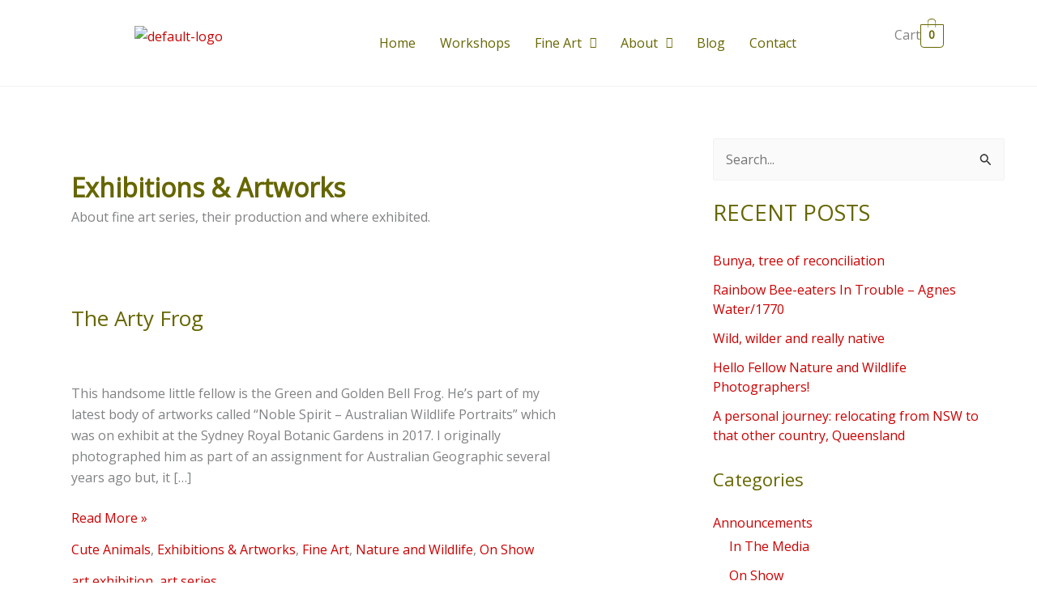

--- FILE ---
content_type: text/html; charset=UTF-8
request_url: https://estherbeaton.com/category/exhibitions-artworks/
body_size: 33024
content:
<!DOCTYPE html>
<html lang="en-US">
<head>
<meta charset="UTF-8">
<meta name="viewport" content="width=device-width, initial-scale=1">
	<link rel="profile" href="https://gmpg.org/xfn/11"> 
	<meta name='robots' content='index, follow, max-image-preview:large, max-snippet:-1, max-video-preview:-1' />

	<!-- This site is optimized with the Yoast SEO plugin v26.8 - https://yoast.com/product/yoast-seo-wordpress/ -->
	<title>Exhibitions &amp; Artworks Archives - Esther Beaton</title>
	<link rel="canonical" href="https://estherbeaton.com/category/exhibitions-artworks/" />
	<meta property="og:locale" content="en_US" />
	<meta property="og:type" content="article" />
	<meta property="og:title" content="Exhibitions &amp; Artworks Archives - Esther Beaton" />
	<meta property="og:description" content="About fine art series, their production and where exhibited." />
	<meta property="og:url" content="https://estherbeaton.com/category/exhibitions-artworks/" />
	<meta property="og:site_name" content="Esther Beaton" />
	<script type="application/ld+json" class="yoast-schema-graph">{"@context":"https://schema.org","@graph":[{"@type":"CollectionPage","@id":"https://estherbeaton.com/category/exhibitions-artworks/","url":"https://estherbeaton.com/category/exhibitions-artworks/","name":"Exhibitions &amp; Artworks Archives - Esther Beaton","isPartOf":{"@id":"https://estherbeaton.com/#website"},"primaryImageOfPage":{"@id":"https://estherbeaton.com/category/exhibitions-artworks/#primaryimage"},"image":{"@id":"https://estherbeaton.com/category/exhibitions-artworks/#primaryimage"},"thumbnailUrl":"https://estherbeaton.com/wp-content/uploads/2018/03/JRARG-853-1.jpg","breadcrumb":{"@id":"https://estherbeaton.com/category/exhibitions-artworks/#breadcrumb"},"inLanguage":"en-US"},{"@type":"ImageObject","inLanguage":"en-US","@id":"https://estherbeaton.com/category/exhibitions-artworks/#primaryimage","url":"https://estherbeaton.com/wp-content/uploads/2018/03/JRARG-853-1.jpg","contentUrl":"https://estherbeaton.com/wp-content/uploads/2018/03/JRARG-853-1.jpg","width":529,"height":800,"caption":"Green and Golden Bell Frog (Litoria aurea) part of rare colony on Broughton Island, Myall Lakes National Park, NSW. Threatened species."},{"@type":"BreadcrumbList","@id":"https://estherbeaton.com/category/exhibitions-artworks/#breadcrumb","itemListElement":[{"@type":"ListItem","position":1,"name":"Home","item":"https://estherbeaton.com/"},{"@type":"ListItem","position":2,"name":"Exhibitions &amp; Artworks"}]},{"@type":"WebSite","@id":"https://estherbeaton.com/#website","url":"https://estherbeaton.com/","name":"Esther Beaton","description":"","publisher":{"@id":"https://estherbeaton.com/#/schema/person/241ab2a8a6dd885adc0695595a1d2e30"},"potentialAction":[{"@type":"SearchAction","target":{"@type":"EntryPoint","urlTemplate":"https://estherbeaton.com/?s={search_term_string}"},"query-input":{"@type":"PropertyValueSpecification","valueRequired":true,"valueName":"search_term_string"}}],"inLanguage":"en-US"},{"@type":["Person","Organization"],"@id":"https://estherbeaton.com/#/schema/person/241ab2a8a6dd885adc0695595a1d2e30","name":"Esther Beaton","image":{"@type":"ImageObject","inLanguage":"en-US","@id":"https://estherbeaton.com/#/schema/person/image/","url":"https://estherbeaton.com/wp-content/uploads/2014/06/logo.jpg","contentUrl":"https://estherbeaton.com/wp-content/uploads/2014/06/logo.jpg","width":437,"height":75,"caption":"Esther Beaton"},"logo":{"@id":"https://estherbeaton.com/#/schema/person/image/"}}]}</script>
	<!-- / Yoast SEO plugin. -->


<link rel='dns-prefetch' href='//fonts.googleapis.com' />
<link rel="alternate" type="application/rss+xml" title="Esther Beaton &raquo; Feed" href="https://estherbeaton.com/feed/" />
<link rel="alternate" type="application/rss+xml" title="Esther Beaton &raquo; Comments Feed" href="https://estherbeaton.com/comments/feed/" />
<link rel="alternate" type="application/rss+xml" title="Esther Beaton &raquo; Exhibitions &amp; Artworks Category Feed" href="https://estherbeaton.com/category/exhibitions-artworks/feed/" />
<style id='wp-img-auto-sizes-contain-inline-css'>
img:is([sizes=auto i],[sizes^="auto," i]){contain-intrinsic-size:3000px 1500px}
/*# sourceURL=wp-img-auto-sizes-contain-inline-css */
</style>
<link rel='stylesheet' id='astra-theme-css-css' href='https://estherbeaton.com/wp-content/themes/astra/assets/css/minified/main.min.css?ver=4.11.16' media='all' />
<style id='astra-theme-css-inline-css'>
:root{--ast-post-nav-space:0;--ast-container-default-xlg-padding:3em;--ast-container-default-lg-padding:3em;--ast-container-default-slg-padding:2em;--ast-container-default-md-padding:3em;--ast-container-default-sm-padding:3em;--ast-container-default-xs-padding:2.4em;--ast-container-default-xxs-padding:1.8em;--ast-code-block-background:#ECEFF3;--ast-comment-inputs-background:#F9FAFB;--ast-normal-container-width:1200px;--ast-narrow-container-width:750px;--ast-blog-title-font-weight:normal;--ast-blog-meta-weight:inherit;--ast-global-color-primary:var(--ast-global-color-5);--ast-global-color-secondary:var(--ast-global-color-4);--ast-global-color-alternate-background:var(--ast-global-color-7);--ast-global-color-subtle-background:var(--ast-global-color-6);--ast-bg-style-guide:#F8FAFC;--ast-shadow-style-guide:0px 0px 4px 0 #00000057;--ast-global-dark-bg-style:#fff;--ast-global-dark-lfs:#fbfbfb;--ast-widget-bg-color:#fafafa;--ast-wc-container-head-bg-color:#fbfbfb;--ast-title-layout-bg:#eeeeee;--ast-search-border-color:#e7e7e7;--ast-lifter-hover-bg:#e6e6e6;--ast-gallery-block-color:#000;--srfm-color-input-label:var(--ast-global-color-2);}html{font-size:100%;}a{color:#cc0000;}a:hover,a:focus{color:#cc0000;}body,button,input,select,textarea,.ast-button,.ast-custom-button{font-family:'Open Sans',sans-serif;font-weight:400;font-size:16px;font-size:1rem;line-height:var(--ast-body-line-height,1.65em);}blockquote{color:var(--ast-global-color-4);}p,.entry-content p{margin-bottom:0.75em;}h1,h2,h3,h4,h5,h6,.entry-content :where(h1,h2,h3,h4,h5,h6),.site-title,.site-title a{font-family:'Open Sans',sans-serif;font-weight:400;}.ast-site-identity .site-title a{color:var(--ast-global-color-2);}.site-title{font-size:26px;font-size:1.625rem;display:block;}header .custom-logo-link img{max-width:339px;width:339px;}.astra-logo-svg{width:339px;}.site-header .site-description{font-size:15px;font-size:0.9375rem;display:none;}.entry-title{font-size:26px;font-size:1.625rem;}.archive .ast-article-post .ast-article-inner,.blog .ast-article-post .ast-article-inner,.archive .ast-article-post .ast-article-inner:hover,.blog .ast-article-post .ast-article-inner:hover{overflow:hidden;}h1,.entry-content :where(h1){font-size:40px;font-size:2.5rem;font-weight:400;font-family:'Open Sans',sans-serif;line-height:1.4em;}h2,.entry-content :where(h2){font-size:32px;font-size:2rem;font-weight:400;font-family:'Open Sans',sans-serif;line-height:1.3em;}h3,.entry-content :where(h3){font-size:26px;font-size:1.625rem;font-weight:400;font-family:'Open Sans',sans-serif;line-height:1.3em;}h4,.entry-content :where(h4){font-size:24px;font-size:1.5rem;line-height:1.2em;font-weight:400;font-family:'Open Sans',sans-serif;}h5,.entry-content :where(h5){font-size:20px;font-size:1.25rem;line-height:1.2em;font-weight:400;font-family:'Open Sans',sans-serif;}h6,.entry-content :where(h6){font-size:16px;font-size:1rem;line-height:1.25em;font-weight:400;font-family:'Open Sans',sans-serif;}::selection{background-color:#046bd2;color:#ffffff;}body,h1,h2,h3,h4,h5,h6,.entry-title a,.entry-content :where(h1,h2,h3,h4,h5,h6){color:var(--ast-global-color-4);}.tagcloud a:hover,.tagcloud a:focus,.tagcloud a.current-item{color:#ffffff;border-color:#cc0000;background-color:#cc0000;}input:focus,input[type="text"]:focus,input[type="email"]:focus,input[type="url"]:focus,input[type="password"]:focus,input[type="reset"]:focus,input[type="search"]:focus,textarea:focus{border-color:#cc0000;}input[type="radio"]:checked,input[type=reset],input[type="checkbox"]:checked,input[type="checkbox"]:hover:checked,input[type="checkbox"]:focus:checked,input[type=range]::-webkit-slider-thumb{border-color:#cc0000;background-color:#cc0000;box-shadow:none;}.site-footer a:hover + .post-count,.site-footer a:focus + .post-count{background:#cc0000;border-color:#cc0000;}.single .nav-links .nav-previous,.single .nav-links .nav-next{color:#cc0000;}.entry-meta,.entry-meta *{line-height:1.45;color:#cc0000;}.entry-meta a:not(.ast-button):hover,.entry-meta a:not(.ast-button):hover *,.entry-meta a:not(.ast-button):focus,.entry-meta a:not(.ast-button):focus *,.page-links > .page-link,.page-links .page-link:hover,.post-navigation a:hover{color:#cc0000;}#cat option,.secondary .calendar_wrap thead a,.secondary .calendar_wrap thead a:visited{color:#cc0000;}.secondary .calendar_wrap #today,.ast-progress-val span{background:#cc0000;}.secondary a:hover + .post-count,.secondary a:focus + .post-count{background:#cc0000;border-color:#cc0000;}.calendar_wrap #today > a{color:#ffffff;}.page-links .page-link,.single .post-navigation a{color:#cc0000;}.ast-search-menu-icon .search-form button.search-submit{padding:0 4px;}.ast-search-menu-icon form.search-form{padding-right:0;}.ast-search-menu-icon.slide-search input.search-field{width:0;}.ast-header-search .ast-search-menu-icon.ast-dropdown-active .search-form,.ast-header-search .ast-search-menu-icon.ast-dropdown-active .search-field:focus{transition:all 0.2s;}.search-form input.search-field:focus{outline:none;}.ast-archive-title{color:var(--ast-global-color-5);}.widget-title,.widget .wp-block-heading{font-size:22px;font-size:1.375rem;color:var(--ast-global-color-5);}#secondary,#secondary button,#secondary input,#secondary select,#secondary textarea{font-size:16px;font-size:1rem;}.ast-search-menu-icon.slide-search a:focus-visible:focus-visible,.astra-search-icon:focus-visible,#close:focus-visible,a:focus-visible,.ast-menu-toggle:focus-visible,.site .skip-link:focus-visible,.wp-block-loginout input:focus-visible,.wp-block-search.wp-block-search__button-inside .wp-block-search__inside-wrapper,.ast-header-navigation-arrow:focus-visible,.woocommerce .wc-proceed-to-checkout > .checkout-button:focus-visible,.woocommerce .woocommerce-MyAccount-navigation ul li a:focus-visible,.ast-orders-table__row .ast-orders-table__cell:focus-visible,.woocommerce .woocommerce-order-details .order-again > .button:focus-visible,.woocommerce .woocommerce-message a.button.wc-forward:focus-visible,.woocommerce #minus_qty:focus-visible,.woocommerce #plus_qty:focus-visible,a#ast-apply-coupon:focus-visible,.woocommerce .woocommerce-info a:focus-visible,.woocommerce .astra-shop-summary-wrap a:focus-visible,.woocommerce a.wc-forward:focus-visible,#ast-apply-coupon:focus-visible,.woocommerce-js .woocommerce-mini-cart-item a.remove:focus-visible,#close:focus-visible,.button.search-submit:focus-visible,#search_submit:focus,.normal-search:focus-visible,.ast-header-account-wrap:focus-visible,.woocommerce .ast-on-card-button.ast-quick-view-trigger:focus,.astra-cart-drawer-close:focus,.ast-single-variation:focus,.ast-woocommerce-product-gallery__image:focus,.ast-button:focus,.woocommerce-product-gallery--with-images [data-controls="prev"]:focus-visible,.woocommerce-product-gallery--with-images [data-controls="next"]:focus-visible{outline-style:dotted;outline-color:inherit;outline-width:thin;}input:focus,input[type="text"]:focus,input[type="email"]:focus,input[type="url"]:focus,input[type="password"]:focus,input[type="reset"]:focus,input[type="search"]:focus,input[type="number"]:focus,textarea:focus,.wp-block-search__input:focus,[data-section="section-header-mobile-trigger"] .ast-button-wrap .ast-mobile-menu-trigger-minimal:focus,.ast-mobile-popup-drawer.active .menu-toggle-close:focus,.woocommerce-ordering select.orderby:focus,#ast-scroll-top:focus,#coupon_code:focus,.woocommerce-page #comment:focus,.woocommerce #reviews #respond input#submit:focus,.woocommerce a.add_to_cart_button:focus,.woocommerce .button.single_add_to_cart_button:focus,.woocommerce .woocommerce-cart-form button:focus,.woocommerce .woocommerce-cart-form__cart-item .quantity .qty:focus,.woocommerce .woocommerce-billing-fields .woocommerce-billing-fields__field-wrapper .woocommerce-input-wrapper > .input-text:focus,.woocommerce #order_comments:focus,.woocommerce #place_order:focus,.woocommerce .woocommerce-address-fields .woocommerce-address-fields__field-wrapper .woocommerce-input-wrapper > .input-text:focus,.woocommerce .woocommerce-MyAccount-content form button:focus,.woocommerce .woocommerce-MyAccount-content .woocommerce-EditAccountForm .woocommerce-form-row .woocommerce-Input.input-text:focus,.woocommerce .ast-woocommerce-container .woocommerce-pagination ul.page-numbers li a:focus,body #content .woocommerce form .form-row .select2-container--default .select2-selection--single:focus,#ast-coupon-code:focus,.woocommerce.woocommerce-js .quantity input[type=number]:focus,.woocommerce-js .woocommerce-mini-cart-item .quantity input[type=number]:focus,.woocommerce p#ast-coupon-trigger:focus{border-style:dotted;border-color:inherit;border-width:thin;}input{outline:none;}.woocommerce-js input[type=text]:focus,.woocommerce-js input[type=email]:focus,.woocommerce-js textarea:focus,input[type=number]:focus,.comments-area textarea#comment:focus,.comments-area textarea#comment:active,.comments-area .ast-comment-formwrap input[type="text"]:focus,.comments-area .ast-comment-formwrap input[type="text"]:active{outline-style:unset;outline-color:inherit;outline-width:thin;}.site-logo-img img{ transition:all 0.2s linear;}body .ast-oembed-container *{position:absolute;top:0;width:100%;height:100%;left:0;}body .wp-block-embed-pocket-casts .ast-oembed-container *{position:unset;}.ast-single-post-featured-section + article {margin-top: 2em;}.site-content .ast-single-post-featured-section img {width: 100%;overflow: hidden;object-fit: cover;}.site > .ast-single-related-posts-container {margin-top: 0;}@media (min-width: 922px) {.ast-desktop .ast-container--narrow {max-width: var(--ast-narrow-container-width);margin: 0 auto;}}#secondary {margin: 4em 0 2.5em;word-break: break-word;line-height: 2;}#secondary li {margin-bottom: 0.75em;}#secondary li:last-child {margin-bottom: 0;}@media (max-width: 768px) {.js_active .ast-plain-container.ast-single-post #secondary {margin-top: 1.5em;}}.ast-separate-container.ast-two-container #secondary .widget {background-color: #fff;padding: 2em;margin-bottom: 2em;}@media (min-width: 993px) {.ast-left-sidebar #secondary {padding-right: 60px;}.ast-right-sidebar #secondary {padding-left: 60px;}}@media (max-width: 993px) {.ast-right-sidebar #secondary {padding-left: 30px;}.ast-left-sidebar #secondary {padding-right: 30px;}}@media (min-width: 993px) {.ast-page-builder-template.ast-left-sidebar #secondary {padding-left: 60px;}.ast-page-builder-template.ast-right-sidebar #secondary {padding-right: 60px;}}@media (max-width: 993px) {.ast-page-builder-template.ast-right-sidebar #secondary {padding-right: 30px;}.ast-page-builder-template.ast-left-sidebar #secondary {padding-left: 30px;}}@media (max-width:921.9px){#ast-desktop-header{display:none;}}@media (min-width:922px){#ast-mobile-header{display:none;}}.wp-block-buttons.aligncenter{justify-content:center;}.wp-block-button.is-style-outline .wp-block-button__link{border-color:var(--ast-global-color-0);}div.wp-block-button.is-style-outline > .wp-block-button__link:not(.has-text-color),div.wp-block-button.wp-block-button__link.is-style-outline:not(.has-text-color){color:var(--ast-global-color-0);}.wp-block-button.is-style-outline .wp-block-button__link:hover,.wp-block-buttons .wp-block-button.is-style-outline .wp-block-button__link:focus,.wp-block-buttons .wp-block-button.is-style-outline > .wp-block-button__link:not(.has-text-color):hover,.wp-block-buttons .wp-block-button.wp-block-button__link.is-style-outline:not(.has-text-color):hover{color:var(--ast-global-color-1);background-color:var(--ast-global-color-2);border-color:var(--ast-global-color-2);}.post-page-numbers.current .page-link,.ast-pagination .page-numbers.current{color:#ffffff;border-color:#046bd2;background-color:#046bd2;}.wp-block-button.is-style-outline .wp-block-button__link.wp-element-button,.ast-outline-button{border-color:var(--ast-global-color-0);font-family:inherit;font-weight:500;font-size:16px;font-size:1rem;line-height:1em;}.wp-block-buttons .wp-block-button.is-style-outline > .wp-block-button__link:not(.has-text-color),.wp-block-buttons .wp-block-button.wp-block-button__link.is-style-outline:not(.has-text-color),.ast-outline-button{color:var(--ast-global-color-0);}.wp-block-button.is-style-outline .wp-block-button__link:hover,.wp-block-buttons .wp-block-button.is-style-outline .wp-block-button__link:focus,.wp-block-buttons .wp-block-button.is-style-outline > .wp-block-button__link:not(.has-text-color):hover,.wp-block-buttons .wp-block-button.wp-block-button__link.is-style-outline:not(.has-text-color):hover,.ast-outline-button:hover,.ast-outline-button:focus,.wp-block-uagb-buttons-child .uagb-buttons-repeater.ast-outline-button:hover,.wp-block-uagb-buttons-child .uagb-buttons-repeater.ast-outline-button:focus{color:var(--ast-global-color-1);background-color:var(--ast-global-color-2);border-color:var(--ast-global-color-2);}.wp-block-button .wp-block-button__link.wp-element-button.is-style-outline:not(.has-background),.wp-block-button.is-style-outline>.wp-block-button__link.wp-element-button:not(.has-background),.ast-outline-button{background-color:var(--ast-global-color-0);}.entry-content[data-ast-blocks-layout] > figure{margin-bottom:1em;}h1.widget-title{font-weight:400;}h2.widget-title{font-weight:400;}h3.widget-title{font-weight:400;}.elementor-widget-container .elementor-loop-container .e-loop-item[data-elementor-type="loop-item"]{width:100%;}.review-rating{display:flex;align-items:center;order:2;}#page{display:flex;flex-direction:column;min-height:100vh;}.ast-404-layout-1 h1.page-title{color:var(--ast-global-color-2);}.single .post-navigation a{line-height:1em;height:inherit;}.error-404 .page-sub-title{font-size:1.5rem;font-weight:inherit;}.search .site-content .content-area .search-form{margin-bottom:0;}#page .site-content{flex-grow:1;}.widget{margin-bottom:1.25em;}#secondary li{line-height:1.5em;}#secondary .wp-block-group h2{margin-bottom:0.7em;}#secondary h2{font-size:1.7rem;}.ast-separate-container .ast-article-post,.ast-separate-container .ast-article-single,.ast-separate-container .comment-respond{padding:3em;}.ast-separate-container .ast-article-single .ast-article-single{padding:0;}.ast-article-single .wp-block-post-template-is-layout-grid{padding-left:0;}.ast-separate-container .comments-title,.ast-narrow-container .comments-title{padding:1.5em 2em;}.ast-page-builder-template .comment-form-textarea,.ast-comment-formwrap .ast-grid-common-col{padding:0;}.ast-comment-formwrap{padding:0;display:inline-flex;column-gap:20px;width:100%;margin-left:0;margin-right:0;}.comments-area textarea#comment:focus,.comments-area textarea#comment:active,.comments-area .ast-comment-formwrap input[type="text"]:focus,.comments-area .ast-comment-formwrap input[type="text"]:active {box-shadow:none;outline:none;}.archive.ast-page-builder-template .entry-header{margin-top:2em;}.ast-page-builder-template .ast-comment-formwrap{width:100%;}.entry-title{margin-bottom:0.5em;}.ast-archive-description p{font-size:inherit;font-weight:inherit;line-height:inherit;}.ast-separate-container .ast-comment-list li.depth-1,.hentry{margin-bottom:2em;}@media (min-width:921px){.ast-left-sidebar.ast-page-builder-template #secondary,.archive.ast-right-sidebar.ast-page-builder-template .site-main{padding-left:20px;padding-right:20px;}}@media (max-width:544px){.ast-comment-formwrap.ast-row{column-gap:10px;display:inline-block;}#ast-commentform .ast-grid-common-col{position:relative;width:100%;}}@media (min-width:1201px){.ast-separate-container .ast-article-post,.ast-separate-container .ast-article-single,.ast-separate-container .ast-author-box,.ast-separate-container .ast-404-layout-1,.ast-separate-container .no-results{padding:3em;}}@media (max-width:921px){.ast-left-sidebar #content > .ast-container{display:flex;flex-direction:column-reverse;width:100%;}}@media (max-width:921px){#secondary.secondary{padding-top:0;}.ast-separate-container.ast-right-sidebar #secondary{padding-left:1em;padding-right:1em;}.ast-separate-container.ast-two-container #secondary{padding-left:0;padding-right:0;}.ast-page-builder-template .entry-header #secondary,.ast-page-builder-template #secondary{margin-top:1.5em;}}@media (max-width:921px){.ast-right-sidebar #primary{padding-right:0;}.ast-page-builder-template.ast-left-sidebar #secondary,.ast-page-builder-template.ast-right-sidebar #secondary{padding-right:20px;padding-left:20px;}.ast-right-sidebar #secondary,.ast-left-sidebar #primary{padding-left:0;}.ast-left-sidebar #secondary{padding-right:0;}}@media (min-width:922px){.ast-separate-container.ast-right-sidebar #primary,.ast-separate-container.ast-left-sidebar #primary{border:0;}.search-no-results.ast-separate-container #primary{margin-bottom:4em;}}@media (min-width:922px){.ast-right-sidebar #primary{border-right:1px solid var(--ast-border-color);}.ast-left-sidebar #primary{border-left:1px solid var(--ast-border-color);}.ast-right-sidebar #secondary{border-left:1px solid var(--ast-border-color);margin-left:-1px;}.ast-left-sidebar #secondary{border-right:1px solid var(--ast-border-color);margin-right:-1px;}.ast-separate-container.ast-two-container.ast-right-sidebar #secondary{padding-left:30px;padding-right:0;}.ast-separate-container.ast-two-container.ast-left-sidebar #secondary{padding-right:30px;padding-left:0;}.ast-separate-container.ast-right-sidebar #secondary,.ast-separate-container.ast-left-sidebar #secondary{border:0;margin-left:auto;margin-right:auto;}.ast-separate-container.ast-two-container #secondary .widget:last-child{margin-bottom:0;}}.elementor-widget-button .elementor-button{border-style:solid;text-decoration:none;border-top-width:0;border-right-width:0;border-left-width:0;border-bottom-width:0;}body .elementor-button.elementor-size-sm,body .elementor-button.elementor-size-xs,body .elementor-button.elementor-size-md,body .elementor-button.elementor-size-lg,body .elementor-button.elementor-size-xl,body .elementor-button{padding-top:15px;padding-right:30px;padding-bottom:15px;padding-left:30px;}@media (max-width:921px){.elementor-widget-button .elementor-button.elementor-size-sm,.elementor-widget-button .elementor-button.elementor-size-xs,.elementor-widget-button .elementor-button.elementor-size-md,.elementor-widget-button .elementor-button.elementor-size-lg,.elementor-widget-button .elementor-button.elementor-size-xl,.elementor-widget-button .elementor-button{padding-top:14px;padding-right:28px;padding-bottom:14px;padding-left:28px;}}@media (max-width:544px){.elementor-widget-button .elementor-button.elementor-size-sm,.elementor-widget-button .elementor-button.elementor-size-xs,.elementor-widget-button .elementor-button.elementor-size-md,.elementor-widget-button .elementor-button.elementor-size-lg,.elementor-widget-button .elementor-button.elementor-size-xl,.elementor-widget-button .elementor-button{padding-top:12px;padding-right:24px;padding-bottom:12px;padding-left:24px;}}.elementor-widget-button .elementor-button{border-color:var(--ast-global-color-0);background-color:var(--ast-global-color-0);}.elementor-widget-button .elementor-button:hover,.elementor-widget-button .elementor-button:focus{color:var(--ast-global-color-1);background-color:var(--ast-global-color-2);border-color:var(--ast-global-color-2);}.wp-block-button .wp-block-button__link ,.elementor-widget-button .elementor-button,.elementor-widget-button .elementor-button:visited{color:var(--ast-global-color-1);}.elementor-widget-button .elementor-button{font-weight:500;font-size:16px;font-size:1rem;line-height:1em;}body .elementor-button.elementor-size-sm,body .elementor-button.elementor-size-xs,body .elementor-button.elementor-size-md,body .elementor-button.elementor-size-lg,body .elementor-button.elementor-size-xl,body .elementor-button{font-size:16px;font-size:1rem;}.wp-block-button .wp-block-button__link:hover,.wp-block-button .wp-block-button__link:focus{color:var(--ast-global-color-1);background-color:var(--ast-global-color-2);border-color:var(--ast-global-color-2);}.elementor-widget-heading h1.elementor-heading-title{line-height:1.4em;}.elementor-widget-heading h2.elementor-heading-title{line-height:1.3em;}.elementor-widget-heading h3.elementor-heading-title{line-height:1.3em;}.elementor-widget-heading h4.elementor-heading-title{line-height:1.2em;}.elementor-widget-heading h5.elementor-heading-title{line-height:1.2em;}.elementor-widget-heading h6.elementor-heading-title{line-height:1.25em;}.wp-block-button .wp-block-button__link,.wp-block-search .wp-block-search__button,body .wp-block-file .wp-block-file__button{border-color:var(--ast-global-color-0);background-color:var(--ast-global-color-0);color:var(--ast-global-color-1);font-family:inherit;font-weight:500;line-height:1em;font-size:16px;font-size:1rem;padding-top:15px;padding-right:30px;padding-bottom:15px;padding-left:30px;}@media (max-width:921px){.wp-block-button .wp-block-button__link,.wp-block-search .wp-block-search__button,body .wp-block-file .wp-block-file__button{padding-top:14px;padding-right:28px;padding-bottom:14px;padding-left:28px;}}@media (max-width:544px){.wp-block-button .wp-block-button__link,.wp-block-search .wp-block-search__button,body .wp-block-file .wp-block-file__button{padding-top:12px;padding-right:24px;padding-bottom:12px;padding-left:24px;}}.menu-toggle,button,.ast-button,.ast-custom-button,.button,input#submit,input[type="button"],input[type="submit"],input[type="reset"],form[CLASS*="wp-block-search__"].wp-block-search .wp-block-search__inside-wrapper .wp-block-search__button,body .wp-block-file .wp-block-file__button,.search .search-submit,.woocommerce-js a.button,.woocommerce button.button,.woocommerce .woocommerce-message a.button,.woocommerce #respond input#submit.alt,.woocommerce input.button.alt,.woocommerce input.button,.woocommerce input.button:disabled,.woocommerce input.button:disabled[disabled],.woocommerce input.button:disabled:hover,.woocommerce input.button:disabled[disabled]:hover,.woocommerce #respond input#submit,.woocommerce button.button.alt.disabled,.wc-block-grid__products .wc-block-grid__product .wp-block-button__link,.wc-block-grid__product-onsale,[CLASS*="wc-block"] button,.woocommerce-js .astra-cart-drawer .astra-cart-drawer-content .woocommerce-mini-cart__buttons .button:not(.checkout):not(.ast-continue-shopping),.woocommerce-js .astra-cart-drawer .astra-cart-drawer-content .woocommerce-mini-cart__buttons a.checkout,.woocommerce button.button.alt.disabled.wc-variation-selection-needed,[CLASS*="wc-block"] .wc-block-components-button{border-style:solid;border-top-width:0;border-right-width:0;border-left-width:0;border-bottom-width:0;color:var(--ast-global-color-1);border-color:var(--ast-global-color-0);background-color:var(--ast-global-color-0);padding-top:15px;padding-right:30px;padding-bottom:15px;padding-left:30px;font-family:inherit;font-weight:500;font-size:16px;font-size:1rem;line-height:1em;}button:focus,.menu-toggle:hover,button:hover,.ast-button:hover,.ast-custom-button:hover .button:hover,.ast-custom-button:hover ,input[type=reset]:hover,input[type=reset]:focus,input#submit:hover,input#submit:focus,input[type="button"]:hover,input[type="button"]:focus,input[type="submit"]:hover,input[type="submit"]:focus,form[CLASS*="wp-block-search__"].wp-block-search .wp-block-search__inside-wrapper .wp-block-search__button:hover,form[CLASS*="wp-block-search__"].wp-block-search .wp-block-search__inside-wrapper .wp-block-search__button:focus,body .wp-block-file .wp-block-file__button:hover,body .wp-block-file .wp-block-file__button:focus,.woocommerce-js a.button:hover,.woocommerce button.button:hover,.woocommerce .woocommerce-message a.button:hover,.woocommerce #respond input#submit:hover,.woocommerce #respond input#submit.alt:hover,.woocommerce input.button.alt:hover,.woocommerce input.button:hover,.woocommerce button.button.alt.disabled:hover,.wc-block-grid__products .wc-block-grid__product .wp-block-button__link:hover,[CLASS*="wc-block"] button:hover,.woocommerce-js .astra-cart-drawer .astra-cart-drawer-content .woocommerce-mini-cart__buttons .button:not(.checkout):not(.ast-continue-shopping):hover,.woocommerce-js .astra-cart-drawer .astra-cart-drawer-content .woocommerce-mini-cart__buttons a.checkout:hover,.woocommerce button.button.alt.disabled.wc-variation-selection-needed:hover,[CLASS*="wc-block"] .wc-block-components-button:hover,[CLASS*="wc-block"] .wc-block-components-button:focus{color:var(--ast-global-color-1);background-color:var(--ast-global-color-2);border-color:var(--ast-global-color-2);}form[CLASS*="wp-block-search__"].wp-block-search .wp-block-search__inside-wrapper .wp-block-search__button.has-icon{padding-top:calc(15px - 3px);padding-right:calc(30px - 3px);padding-bottom:calc(15px - 3px);padding-left:calc(30px - 3px);}@media (max-width:921px){.menu-toggle,button,.ast-button,.ast-custom-button,.button,input#submit,input[type="button"],input[type="submit"],input[type="reset"],form[CLASS*="wp-block-search__"].wp-block-search .wp-block-search__inside-wrapper .wp-block-search__button,body .wp-block-file .wp-block-file__button,.search .search-submit,.woocommerce-js a.button,.woocommerce button.button,.woocommerce .woocommerce-message a.button,.woocommerce #respond input#submit.alt,.woocommerce input.button.alt,.woocommerce input.button,.woocommerce input.button:disabled,.woocommerce input.button:disabled[disabled],.woocommerce input.button:disabled:hover,.woocommerce input.button:disabled[disabled]:hover,.woocommerce #respond input#submit,.woocommerce button.button.alt.disabled,.wc-block-grid__products .wc-block-grid__product .wp-block-button__link,.wc-block-grid__product-onsale,[CLASS*="wc-block"] button,.woocommerce-js .astra-cart-drawer .astra-cart-drawer-content .woocommerce-mini-cart__buttons .button:not(.checkout):not(.ast-continue-shopping),.woocommerce-js .astra-cart-drawer .astra-cart-drawer-content .woocommerce-mini-cart__buttons a.checkout,.woocommerce button.button.alt.disabled.wc-variation-selection-needed,[CLASS*="wc-block"] .wc-block-components-button{padding-top:14px;padding-right:28px;padding-bottom:14px;padding-left:28px;}}@media (max-width:544px){.menu-toggle,button,.ast-button,.ast-custom-button,.button,input#submit,input[type="button"],input[type="submit"],input[type="reset"],form[CLASS*="wp-block-search__"].wp-block-search .wp-block-search__inside-wrapper .wp-block-search__button,body .wp-block-file .wp-block-file__button,.search .search-submit,.woocommerce-js a.button,.woocommerce button.button,.woocommerce .woocommerce-message a.button,.woocommerce #respond input#submit.alt,.woocommerce input.button.alt,.woocommerce input.button,.woocommerce input.button:disabled,.woocommerce input.button:disabled[disabled],.woocommerce input.button:disabled:hover,.woocommerce input.button:disabled[disabled]:hover,.woocommerce #respond input#submit,.woocommerce button.button.alt.disabled,.wc-block-grid__products .wc-block-grid__product .wp-block-button__link,.wc-block-grid__product-onsale,[CLASS*="wc-block"] button,.woocommerce-js .astra-cart-drawer .astra-cart-drawer-content .woocommerce-mini-cart__buttons .button:not(.checkout):not(.ast-continue-shopping),.woocommerce-js .astra-cart-drawer .astra-cart-drawer-content .woocommerce-mini-cart__buttons a.checkout,.woocommerce button.button.alt.disabled.wc-variation-selection-needed,[CLASS*="wc-block"] .wc-block-components-button{padding-top:12px;padding-right:24px;padding-bottom:12px;padding-left:24px;}}@media (max-width:921px){.ast-mobile-header-stack .main-header-bar .ast-search-menu-icon{display:inline-block;}.ast-header-break-point.ast-header-custom-item-outside .ast-mobile-header-stack .main-header-bar .ast-search-icon{margin:0;}.ast-comment-avatar-wrap img{max-width:2.5em;}.ast-comment-meta{padding:0 1.8888em 1.3333em;}.ast-separate-container .ast-comment-list li.depth-1{padding:1.5em 2.14em;}.ast-separate-container .comment-respond{padding:2em 2.14em;}}@media (min-width:544px){.ast-container{max-width:100%;}}@media (max-width:544px){.ast-separate-container .ast-article-post,.ast-separate-container .ast-article-single,.ast-separate-container .comments-title,.ast-separate-container .ast-archive-description{padding:1.5em 1em;}.ast-separate-container #content .ast-container{padding-left:0.54em;padding-right:0.54em;}.ast-separate-container .ast-comment-list .bypostauthor{padding:.5em;}.ast-search-menu-icon.ast-dropdown-active .search-field{width:170px;}.ast-separate-container #secondary{padding-top:0;}.ast-separate-container.ast-two-container #secondary .widget{margin-bottom:1.5em;padding-left:1em;padding-right:1em;}} #ast-mobile-header .ast-site-header-cart-li a{pointer-events:none;}.ast-separate-container{background-color:var(--ast-global-color-3);background-image:none;}@media (max-width:921px){.site-title{display:block;}.site-header .site-description{display:none;}h1,.entry-content :where(h1){font-size:30px;}h2,.entry-content :where(h2){font-size:25px;}h3,.entry-content :where(h3){font-size:20px;}body,.ast-separate-container{background-color:var(--ast-global-color-3);background-image:none;}}@media (max-width:544px){.site-title{display:block;}.site-header .site-description{display:none;}h1,.entry-content :where(h1){font-size:30px;}h2,.entry-content :where(h2){font-size:25px;}h3,.entry-content :where(h3){font-size:20px;}body,.ast-separate-container{background-color:var(--ast-global-color-3);background-image:none;}}@media (max-width:921px){html{font-size:91.2%;}}@media (max-width:544px){html{font-size:91.2%;}}@media (min-width:922px){.ast-container{max-width:1240px;}}@media (min-width:922px){.site-content .ast-container{display:flex;}}@media (max-width:921px){.site-content .ast-container{flex-direction:column;}}.ast-blog-layout-classic-grid .ast-article-inner{box-shadow:0px 6px 15px -2px rgba(16,24,40,0.05);}.ast-separate-container .ast-blog-layout-classic-grid .ast-article-inner,.ast-plain-container .ast-blog-layout-classic-grid .ast-article-inner{height:100%;}.ast-blog-layout-6-grid .ast-blog-featured-section:before { content: ""; }.cat-links.badge a,.tags-links.badge a {padding: 4px 8px;border-radius: 3px;font-weight: 400;}.cat-links.underline a,.tags-links.underline a{text-decoration: underline;}@media (min-width:922px){.main-header-menu .sub-menu .menu-item.ast-left-align-sub-menu:hover > .sub-menu,.main-header-menu .sub-menu .menu-item.ast-left-align-sub-menu.focus > .sub-menu{margin-left:-0px;}}.site .comments-area{padding-bottom:3em;}.wp-block-file {display: flex;align-items: center;flex-wrap: wrap;justify-content: space-between;}.wp-block-pullquote {border: none;}.wp-block-pullquote blockquote::before {content: "\201D";font-family: "Helvetica",sans-serif;display: flex;transform: rotate( 180deg );font-size: 6rem;font-style: normal;line-height: 1;font-weight: bold;align-items: center;justify-content: center;}.has-text-align-right > blockquote::before {justify-content: flex-start;}.has-text-align-left > blockquote::before {justify-content: flex-end;}figure.wp-block-pullquote.is-style-solid-color blockquote {max-width: 100%;text-align: inherit;}:root {--wp--custom--ast-default-block-top-padding: 3em;--wp--custom--ast-default-block-right-padding: 3em;--wp--custom--ast-default-block-bottom-padding: 3em;--wp--custom--ast-default-block-left-padding: 3em;--wp--custom--ast-container-width: 1200px;--wp--custom--ast-content-width-size: 1200px;--wp--custom--ast-wide-width-size: calc(1200px + var(--wp--custom--ast-default-block-left-padding) + var(--wp--custom--ast-default-block-right-padding));}.ast-narrow-container {--wp--custom--ast-content-width-size: 750px;--wp--custom--ast-wide-width-size: 750px;}@media(max-width: 921px) {:root {--wp--custom--ast-default-block-top-padding: 3em;--wp--custom--ast-default-block-right-padding: 2em;--wp--custom--ast-default-block-bottom-padding: 3em;--wp--custom--ast-default-block-left-padding: 2em;}}@media(max-width: 544px) {:root {--wp--custom--ast-default-block-top-padding: 3em;--wp--custom--ast-default-block-right-padding: 1.5em;--wp--custom--ast-default-block-bottom-padding: 3em;--wp--custom--ast-default-block-left-padding: 1.5em;}}.entry-content > .wp-block-group,.entry-content > .wp-block-cover,.entry-content > .wp-block-columns {padding-top: var(--wp--custom--ast-default-block-top-padding);padding-right: var(--wp--custom--ast-default-block-right-padding);padding-bottom: var(--wp--custom--ast-default-block-bottom-padding);padding-left: var(--wp--custom--ast-default-block-left-padding);}.ast-plain-container.ast-no-sidebar .entry-content > .alignfull,.ast-page-builder-template .ast-no-sidebar .entry-content > .alignfull {margin-left: calc( -50vw + 50%);margin-right: calc( -50vw + 50%);max-width: 100vw;width: 100vw;}.ast-plain-container.ast-no-sidebar .entry-content .alignfull .alignfull,.ast-page-builder-template.ast-no-sidebar .entry-content .alignfull .alignfull,.ast-plain-container.ast-no-sidebar .entry-content .alignfull .alignwide,.ast-page-builder-template.ast-no-sidebar .entry-content .alignfull .alignwide,.ast-plain-container.ast-no-sidebar .entry-content .alignwide .alignfull,.ast-page-builder-template.ast-no-sidebar .entry-content .alignwide .alignfull,.ast-plain-container.ast-no-sidebar .entry-content .alignwide .alignwide,.ast-page-builder-template.ast-no-sidebar .entry-content .alignwide .alignwide,.ast-plain-container.ast-no-sidebar .entry-content .wp-block-column .alignfull,.ast-page-builder-template.ast-no-sidebar .entry-content .wp-block-column .alignfull,.ast-plain-container.ast-no-sidebar .entry-content .wp-block-column .alignwide,.ast-page-builder-template.ast-no-sidebar .entry-content .wp-block-column .alignwide {margin-left: auto;margin-right: auto;width: 100%;}[data-ast-blocks-layout] .wp-block-separator:not(.is-style-dots) {height: 0;}[data-ast-blocks-layout] .wp-block-separator {margin: 20px auto;}[data-ast-blocks-layout] .wp-block-separator:not(.is-style-wide):not(.is-style-dots) {max-width: 100px;}[data-ast-blocks-layout] .wp-block-separator.has-background {padding: 0;}.entry-content[data-ast-blocks-layout] > * {max-width: var(--wp--custom--ast-content-width-size);margin-left: auto;margin-right: auto;}.entry-content[data-ast-blocks-layout] > .alignwide {max-width: var(--wp--custom--ast-wide-width-size);}.entry-content[data-ast-blocks-layout] .alignfull {max-width: none;}.entry-content .wp-block-columns {margin-bottom: 0;}blockquote {margin: 1.5em;border-color: rgba(0,0,0,0.05);}.wp-block-quote:not(.has-text-align-right):not(.has-text-align-center) {border-left: 5px solid rgba(0,0,0,0.05);}.has-text-align-right > blockquote,blockquote.has-text-align-right {border-right: 5px solid rgba(0,0,0,0.05);}.has-text-align-left > blockquote,blockquote.has-text-align-left {border-left: 5px solid rgba(0,0,0,0.05);}.wp-block-site-tagline,.wp-block-latest-posts .read-more {margin-top: 15px;}.wp-block-loginout p label {display: block;}.wp-block-loginout p:not(.login-remember):not(.login-submit) input {width: 100%;}.wp-block-loginout input:focus {border-color: transparent;}.wp-block-loginout input:focus {outline: thin dotted;}.entry-content .wp-block-media-text .wp-block-media-text__content {padding: 0 0 0 8%;}.entry-content .wp-block-media-text.has-media-on-the-right .wp-block-media-text__content {padding: 0 8% 0 0;}.entry-content .wp-block-media-text.has-background .wp-block-media-text__content {padding: 8%;}.entry-content .wp-block-cover:not([class*="background-color"]):not(.has-text-color.has-link-color) .wp-block-cover__inner-container,.entry-content .wp-block-cover:not([class*="background-color"]) .wp-block-cover-image-text,.entry-content .wp-block-cover:not([class*="background-color"]) .wp-block-cover-text,.entry-content .wp-block-cover-image:not([class*="background-color"]) .wp-block-cover__inner-container,.entry-content .wp-block-cover-image:not([class*="background-color"]) .wp-block-cover-image-text,.entry-content .wp-block-cover-image:not([class*="background-color"]) .wp-block-cover-text {color: var(--ast-global-color-primary,var(--ast-global-color-5));}.wp-block-loginout .login-remember input {width: 1.1rem;height: 1.1rem;margin: 0 5px 4px 0;vertical-align: middle;}.wp-block-latest-posts > li > *:first-child,.wp-block-latest-posts:not(.is-grid) > li:first-child {margin-top: 0;}.entry-content > .wp-block-buttons,.entry-content > .wp-block-uagb-buttons {margin-bottom: 1.5em;}.wp-block-search__inside-wrapper .wp-block-search__input {padding: 0 10px;color: var(--ast-global-color-3);background: var(--ast-global-color-primary,var(--ast-global-color-5));border-color: var(--ast-border-color);}.wp-block-latest-posts .read-more {margin-bottom: 1.5em;}.wp-block-search__no-button .wp-block-search__inside-wrapper .wp-block-search__input {padding-top: 5px;padding-bottom: 5px;}.wp-block-latest-posts .wp-block-latest-posts__post-date,.wp-block-latest-posts .wp-block-latest-posts__post-author {font-size: 1rem;}.wp-block-latest-posts > li > *,.wp-block-latest-posts:not(.is-grid) > li {margin-top: 12px;margin-bottom: 12px;}.ast-page-builder-template .entry-content[data-ast-blocks-layout] > .alignwide:where(:not(.uagb-is-root-container):not(.spectra-is-root-container)) > * {max-width: var(--wp--custom--ast-wide-width-size);}.ast-page-builder-template .entry-content[data-ast-blocks-layout] > .inherit-container-width > *,.ast-page-builder-template .entry-content[data-ast-blocks-layout] > *:not(.wp-block-group):where(:not(.uagb-is-root-container):not(.spectra-is-root-container)) > *,.entry-content[data-ast-blocks-layout] > .wp-block-cover .wp-block-cover__inner-container {max-width: var(--wp--custom--ast-content-width-size) ;margin-left: auto;margin-right: auto;}.ast-page-builder-template .entry-content[data-ast-blocks-layout] > *,.ast-page-builder-template .entry-content[data-ast-blocks-layout] > .alignfull:where(:not(.wp-block-group):not(.uagb-is-root-container):not(.spectra-is-root-container)) > * {max-width: none;}.entry-content[data-ast-blocks-layout] .wp-block-cover:not(.alignleft):not(.alignright) {width: auto;}@media(max-width: 1200px) {.ast-separate-container .entry-content > .alignfull,.ast-separate-container .entry-content[data-ast-blocks-layout] > .alignwide,.ast-plain-container .entry-content[data-ast-blocks-layout] > .alignwide,.ast-plain-container .entry-content .alignfull {margin-left: calc(-1 * min(var(--ast-container-default-xlg-padding),20px)) ;margin-right: calc(-1 * min(var(--ast-container-default-xlg-padding),20px));}}@media(min-width: 1201px) {.ast-separate-container .entry-content > .alignfull {margin-left: calc(-1 * var(--ast-container-default-xlg-padding) );margin-right: calc(-1 * var(--ast-container-default-xlg-padding) );}.ast-separate-container .entry-content[data-ast-blocks-layout] > .alignwide,.ast-plain-container .entry-content[data-ast-blocks-layout] > .alignwide {margin-left: calc(-1 * var(--wp--custom--ast-default-block-left-padding) );margin-right: calc(-1 * var(--wp--custom--ast-default-block-right-padding) );}}@media(min-width: 921px) {.ast-separate-container .entry-content .wp-block-group.alignwide:not(.inherit-container-width) > :where(:not(.alignleft):not(.alignright)),.ast-plain-container .entry-content .wp-block-group.alignwide:not(.inherit-container-width) > :where(:not(.alignleft):not(.alignright)) {max-width: calc( var(--wp--custom--ast-content-width-size) + 80px );}.ast-plain-container.ast-right-sidebar .entry-content[data-ast-blocks-layout] .alignfull,.ast-plain-container.ast-left-sidebar .entry-content[data-ast-blocks-layout] .alignfull {margin-left: -60px;margin-right: -60px;}}@media(min-width: 544px) {.entry-content > .alignleft {margin-right: 20px;}.entry-content > .alignright {margin-left: 20px;}}@media (max-width:544px){.wp-block-columns .wp-block-column:not(:last-child){margin-bottom:20px;}.wp-block-latest-posts{margin:0;}}@media( max-width: 600px ) {.entry-content .wp-block-media-text .wp-block-media-text__content,.entry-content .wp-block-media-text.has-media-on-the-right .wp-block-media-text__content {padding: 8% 0 0;}.entry-content .wp-block-media-text.has-background .wp-block-media-text__content {padding: 8%;}}.ast-page-builder-template .entry-header {padding-left: 0;}.ast-narrow-container .site-content .wp-block-uagb-image--align-full .wp-block-uagb-image__figure {max-width: 100%;margin-left: auto;margin-right: auto;}.entry-content ul,.entry-content ol {padding: revert;margin: revert;}:root .has-ast-global-color-0-color{color:var(--ast-global-color-0);}:root .has-ast-global-color-0-background-color{background-color:var(--ast-global-color-0);}:root .wp-block-button .has-ast-global-color-0-color{color:var(--ast-global-color-0);}:root .wp-block-button .has-ast-global-color-0-background-color{background-color:var(--ast-global-color-0);}:root .has-ast-global-color-1-color{color:var(--ast-global-color-1);}:root .has-ast-global-color-1-background-color{background-color:var(--ast-global-color-1);}:root .wp-block-button .has-ast-global-color-1-color{color:var(--ast-global-color-1);}:root .wp-block-button .has-ast-global-color-1-background-color{background-color:var(--ast-global-color-1);}:root .has-ast-global-color-2-color{color:var(--ast-global-color-2);}:root .has-ast-global-color-2-background-color{background-color:var(--ast-global-color-2);}:root .wp-block-button .has-ast-global-color-2-color{color:var(--ast-global-color-2);}:root .wp-block-button .has-ast-global-color-2-background-color{background-color:var(--ast-global-color-2);}:root .has-ast-global-color-3-color{color:var(--ast-global-color-3);}:root .has-ast-global-color-3-background-color{background-color:var(--ast-global-color-3);}:root .wp-block-button .has-ast-global-color-3-color{color:var(--ast-global-color-3);}:root .wp-block-button .has-ast-global-color-3-background-color{background-color:var(--ast-global-color-3);}:root .has-ast-global-color-4-color{color:var(--ast-global-color-4);}:root .has-ast-global-color-4-background-color{background-color:var(--ast-global-color-4);}:root .wp-block-button .has-ast-global-color-4-color{color:var(--ast-global-color-4);}:root .wp-block-button .has-ast-global-color-4-background-color{background-color:var(--ast-global-color-4);}:root .has-ast-global-color-5-color{color:var(--ast-global-color-5);}:root .has-ast-global-color-5-background-color{background-color:var(--ast-global-color-5);}:root .wp-block-button .has-ast-global-color-5-color{color:var(--ast-global-color-5);}:root .wp-block-button .has-ast-global-color-5-background-color{background-color:var(--ast-global-color-5);}:root .has-ast-global-color-6-color{color:var(--ast-global-color-6);}:root .has-ast-global-color-6-background-color{background-color:var(--ast-global-color-6);}:root .wp-block-button .has-ast-global-color-6-color{color:var(--ast-global-color-6);}:root .wp-block-button .has-ast-global-color-6-background-color{background-color:var(--ast-global-color-6);}:root .has-ast-global-color-7-color{color:var(--ast-global-color-7);}:root .has-ast-global-color-7-background-color{background-color:var(--ast-global-color-7);}:root .wp-block-button .has-ast-global-color-7-color{color:var(--ast-global-color-7);}:root .wp-block-button .has-ast-global-color-7-background-color{background-color:var(--ast-global-color-7);}:root .has-ast-global-color-8-color{color:var(--ast-global-color-8);}:root .has-ast-global-color-8-background-color{background-color:var(--ast-global-color-8);}:root .wp-block-button .has-ast-global-color-8-color{color:var(--ast-global-color-8);}:root .wp-block-button .has-ast-global-color-8-background-color{background-color:var(--ast-global-color-8);}:root{--ast-global-color-0:#666600;--ast-global-color-1:#ffffff;--ast-global-color-2:#006666;--ast-global-color-3:#ffffff;--ast-global-color-4:#000000;--ast-global-color-5:#666600;--ast-global-color-6:#f2f2f2;--ast-global-color-7:#e4e4e4;--ast-global-color-8:#94a3b8;}:root {--ast-border-color : var(--ast-global-color-6);}.ast-archive-entry-banner {-js-display: flex;display: flex;flex-direction: column;justify-content: center;text-align: center;position: relative;background: var(--ast-title-layout-bg);}.ast-archive-entry-banner[data-banner-width-type="custom"] {margin: 0 auto;width: 100%;}.ast-archive-entry-banner[data-banner-layout="layout-1"] {background: inherit;padding: 20px 0;text-align: left;}body.archive .ast-archive-description{max-width:1200px;width:100%;text-align:left;padding-top:3em;padding-right:3em;padding-bottom:3em;padding-left:3em;}body.archive .ast-archive-description .ast-archive-title,body.archive .ast-archive-description .ast-archive-title *{font-weight:600;font-size:32px;font-size:2rem;}body.archive .ast-archive-description > *:not(:last-child){margin-bottom:10px;}@media (max-width:921px){body.archive .ast-archive-description{text-align:left;}}@media (max-width:544px){body.archive .ast-archive-description{text-align:left;}}.ast-breadcrumbs .trail-browse,.ast-breadcrumbs .trail-items,.ast-breadcrumbs .trail-items li{display:inline-block;margin:0;padding:0;border:none;background:inherit;text-indent:0;text-decoration:none;}.ast-breadcrumbs .trail-browse{font-size:inherit;font-style:inherit;font-weight:inherit;color:inherit;}.ast-breadcrumbs .trail-items{list-style:none;}.trail-items li::after{padding:0 0.3em;content:"\00bb";}.trail-items li:last-of-type::after{display:none;}h1,h2,h3,h4,h5,h6,.entry-content :where(h1,h2,h3,h4,h5,h6){color:var(--ast-global-color-5);}.entry-title a{color:var(--ast-global-color-5);}@media (max-width:921px){.ast-builder-grid-row-container.ast-builder-grid-row-tablet-3-firstrow .ast-builder-grid-row > *:first-child,.ast-builder-grid-row-container.ast-builder-grid-row-tablet-3-lastrow .ast-builder-grid-row > *:last-child{grid-column:1 / -1;}}@media (max-width:544px){.ast-builder-grid-row-container.ast-builder-grid-row-mobile-3-firstrow .ast-builder-grid-row > *:first-child,.ast-builder-grid-row-container.ast-builder-grid-row-mobile-3-lastrow .ast-builder-grid-row > *:last-child{grid-column:1 / -1;}}.ast-builder-layout-element[data-section="title_tagline"]{display:flex;}@media (max-width:921px){.ast-header-break-point .ast-builder-layout-element[data-section="title_tagline"]{display:flex;}}@media (max-width:544px){.ast-header-break-point .ast-builder-layout-element[data-section="title_tagline"]{display:flex;}}.ast-builder-menu-1{font-family:inherit;font-weight:inherit;}.ast-builder-menu-1 .menu-item > .menu-link{color:var(--ast-global-color-3);}.ast-builder-menu-1 .menu-item > .ast-menu-toggle{color:var(--ast-global-color-3);}.ast-builder-menu-1 .menu-item:hover > .menu-link,.ast-builder-menu-1 .inline-on-mobile .menu-item:hover > .ast-menu-toggle{color:var(--ast-global-color-1);}.ast-builder-menu-1 .menu-item:hover > .ast-menu-toggle{color:var(--ast-global-color-1);}.ast-builder-menu-1 .menu-item.current-menu-item > .menu-link,.ast-builder-menu-1 .inline-on-mobile .menu-item.current-menu-item > .ast-menu-toggle,.ast-builder-menu-1 .current-menu-ancestor > .menu-link{color:var(--ast-global-color-1);}.ast-builder-menu-1 .menu-item.current-menu-item > .ast-menu-toggle{color:var(--ast-global-color-1);}.ast-builder-menu-1 .sub-menu,.ast-builder-menu-1 .inline-on-mobile .sub-menu{border-top-width:2px;border-bottom-width:0px;border-right-width:0px;border-left-width:0px;border-color:#046bd2;border-style:solid;}.ast-builder-menu-1 .sub-menu .sub-menu{top:-2px;}.ast-builder-menu-1 .main-header-menu > .menu-item > .sub-menu,.ast-builder-menu-1 .main-header-menu > .menu-item > .astra-full-megamenu-wrapper{margin-top:0px;}.ast-desktop .ast-builder-menu-1 .main-header-menu > .menu-item > .sub-menu:before,.ast-desktop .ast-builder-menu-1 .main-header-menu > .menu-item > .astra-full-megamenu-wrapper:before{height:calc( 0px + 2px + 5px );}.ast-desktop .ast-builder-menu-1 .menu-item .sub-menu .menu-link{border-style:none;}@media (max-width:921px){.ast-header-break-point .ast-builder-menu-1 .menu-item.menu-item-has-children > .ast-menu-toggle{top:0;}.ast-builder-menu-1 .inline-on-mobile .menu-item.menu-item-has-children > .ast-menu-toggle{right:-15px;}.ast-builder-menu-1 .menu-item-has-children > .menu-link:after{content:unset;}.ast-builder-menu-1 .main-header-menu > .menu-item > .sub-menu,.ast-builder-menu-1 .main-header-menu > .menu-item > .astra-full-megamenu-wrapper{margin-top:0;}}@media (max-width:544px){.ast-header-break-point .ast-builder-menu-1 .menu-item.menu-item-has-children > .ast-menu-toggle{top:0;}.ast-builder-menu-1 .main-header-menu > .menu-item > .sub-menu,.ast-builder-menu-1 .main-header-menu > .menu-item > .astra-full-megamenu-wrapper{margin-top:0;}}.ast-builder-menu-1{display:flex;}@media (max-width:921px){.ast-header-break-point .ast-builder-menu-1{display:flex;}}@media (max-width:544px){.ast-header-break-point .ast-builder-menu-1{display:flex;}}.site-below-footer-wrap{padding-top:20px;padding-bottom:20px;}.site-below-footer-wrap[data-section="section-below-footer-builder"]{background-color:var(--ast-global-color-5);min-height:80px;border-style:solid;border-width:0px;border-top-width:1px;border-top-color:var(--ast-global-color-subtle-background,--ast-global-color-6);}.site-below-footer-wrap[data-section="section-below-footer-builder"] .ast-builder-grid-row{max-width:1200px;min-height:80px;margin-left:auto;margin-right:auto;}.site-below-footer-wrap[data-section="section-below-footer-builder"] .ast-builder-grid-row,.site-below-footer-wrap[data-section="section-below-footer-builder"] .site-footer-section{align-items:flex-start;}.site-below-footer-wrap[data-section="section-below-footer-builder"].ast-footer-row-inline .site-footer-section{display:flex;margin-bottom:0;}.ast-builder-grid-row-full .ast-builder-grid-row{grid-template-columns:1fr;}@media (max-width:921px){.site-below-footer-wrap[data-section="section-below-footer-builder"].ast-footer-row-tablet-inline .site-footer-section{display:flex;margin-bottom:0;}.site-below-footer-wrap[data-section="section-below-footer-builder"].ast-footer-row-tablet-stack .site-footer-section{display:block;margin-bottom:10px;}.ast-builder-grid-row-container.ast-builder-grid-row-tablet-full .ast-builder-grid-row{grid-template-columns:1fr;}}@media (max-width:544px){.site-below-footer-wrap[data-section="section-below-footer-builder"].ast-footer-row-mobile-inline .site-footer-section{display:flex;margin-bottom:0;}.site-below-footer-wrap[data-section="section-below-footer-builder"].ast-footer-row-mobile-stack .site-footer-section{display:block;margin-bottom:10px;}.ast-builder-grid-row-container.ast-builder-grid-row-mobile-full .ast-builder-grid-row{grid-template-columns:1fr;}}.site-below-footer-wrap[data-section="section-below-footer-builder"]{display:grid;}@media (max-width:921px){.ast-header-break-point .site-below-footer-wrap[data-section="section-below-footer-builder"]{display:grid;}}@media (max-width:544px){.ast-header-break-point .site-below-footer-wrap[data-section="section-below-footer-builder"]{display:grid;}}.ast-footer-copyright{text-align:center;}.ast-footer-copyright.site-footer-focus-item {color:var(--ast-global-color-3);}@media (max-width:921px){.ast-footer-copyright{text-align:center;}}@media (max-width:544px){.ast-footer-copyright{text-align:center;}}.ast-footer-copyright.site-footer-focus-item {font-size:16px;font-size:1rem;}.ast-footer-copyright.ast-builder-layout-element{display:flex;}@media (max-width:921px){.ast-header-break-point .ast-footer-copyright.ast-builder-layout-element{display:flex;}}@media (max-width:544px){.ast-header-break-point .ast-footer-copyright.ast-builder-layout-element{display:flex;}}.footer-widget-area.widget-area.site-footer-focus-item{width:auto;}.ast-footer-row-inline .footer-widget-area.widget-area.site-footer-focus-item{width:100%;}.elementor-posts-container [CLASS*="ast-width-"]{width:100%;}.elementor-template-full-width .ast-container{display:block;}.elementor-screen-only,.screen-reader-text,.screen-reader-text span,.ui-helper-hidden-accessible{top:0 !important;}@media (max-width:544px){.elementor-element .elementor-wc-products .woocommerce[class*="columns-"] ul.products li.product{width:auto;margin:0;}.elementor-element .woocommerce .woocommerce-result-count{float:none;}}.ast-header-break-point .main-header-bar{border-bottom-width:1px;}@media (min-width:922px){.main-header-bar{border-bottom-width:1px;}}@media (min-width:922px){#primary{width:65%;}#secondary{width:35%;}}.main-header-menu .menu-item, #astra-footer-menu .menu-item, .main-header-bar .ast-masthead-custom-menu-items{-js-display:flex;display:flex;-webkit-box-pack:center;-webkit-justify-content:center;-moz-box-pack:center;-ms-flex-pack:center;justify-content:center;-webkit-box-orient:vertical;-webkit-box-direction:normal;-webkit-flex-direction:column;-moz-box-orient:vertical;-moz-box-direction:normal;-ms-flex-direction:column;flex-direction:column;}.main-header-menu > .menu-item > .menu-link, #astra-footer-menu > .menu-item > .menu-link{height:100%;-webkit-box-align:center;-webkit-align-items:center;-moz-box-align:center;-ms-flex-align:center;align-items:center;-js-display:flex;display:flex;}.ast-header-break-point .main-navigation ul .menu-item .menu-link .icon-arrow:first-of-type svg{top:.2em;margin-top:0px;margin-left:0px;width:.65em;transform:translate(0, -2px) rotateZ(270deg);}.ast-mobile-popup-content .ast-submenu-expanded > .ast-menu-toggle{transform:rotateX(180deg);overflow-y:auto;}@media (min-width:922px){.ast-builder-menu .main-navigation > ul > li:last-child a{margin-right:0;}}.ast-separate-container .ast-article-inner{background-color:transparent;background-image:none;}.ast-separate-container .ast-article-post{background-color:var(--ast-global-color-3);background-image:none;}@media (max-width:921px){.ast-separate-container .ast-article-post{background-color:var(--ast-global-color-3);background-image:none;}}@media (max-width:544px){.ast-separate-container .ast-article-post{background-color:var(--ast-global-color-3);background-image:none;}}.ast-separate-container .ast-article-single:not(.ast-related-post), .woocommerce.ast-separate-container .ast-woocommerce-container, .ast-separate-container .error-404, .ast-separate-container .no-results, .single.ast-separate-container .site-main .ast-author-meta, .ast-separate-container .related-posts-title-wrapper, .ast-separate-container .comments-count-wrapper, .ast-box-layout.ast-plain-container .site-content, .ast-padded-layout.ast-plain-container .site-content, .ast-separate-container .ast-archive-description, .ast-separate-container .comments-area .comment-respond, .ast-separate-container .comments-area .ast-comment-list li, .ast-separate-container .comments-area .comments-title{background-color:var(--ast-global-color-3);background-image:none;}@media (max-width:921px){.ast-separate-container .ast-article-single:not(.ast-related-post), .woocommerce.ast-separate-container .ast-woocommerce-container, .ast-separate-container .error-404, .ast-separate-container .no-results, .single.ast-separate-container .site-main .ast-author-meta, .ast-separate-container .related-posts-title-wrapper, .ast-separate-container .comments-count-wrapper, .ast-box-layout.ast-plain-container .site-content, .ast-padded-layout.ast-plain-container .site-content, .ast-separate-container .ast-archive-description{background-color:var(--ast-global-color-3);background-image:none;}}@media (max-width:544px){.ast-separate-container .ast-article-single:not(.ast-related-post), .woocommerce.ast-separate-container .ast-woocommerce-container, .ast-separate-container .error-404, .ast-separate-container .no-results, .single.ast-separate-container .site-main .ast-author-meta, .ast-separate-container .related-posts-title-wrapper, .ast-separate-container .comments-count-wrapper, .ast-box-layout.ast-plain-container .site-content, .ast-padded-layout.ast-plain-container .site-content, .ast-separate-container .ast-archive-description{background-color:var(--ast-global-color-3);background-image:none;}}.ast-separate-container.ast-two-container #secondary .widget{background-color:var(--ast-global-color-3);background-image:none;}@media (max-width:921px){.ast-separate-container.ast-two-container #secondary .widget{background-color:var(--ast-global-color-3);background-image:none;}}@media (max-width:544px){.ast-separate-container.ast-two-container #secondary .widget{background-color:var(--ast-global-color-3);background-image:none;}}.ast-plain-container, .ast-page-builder-template{background-color:var(--ast-global-color-3);background-image:none;}@media (max-width:921px){.ast-plain-container, .ast-page-builder-template{background-color:var(--ast-global-color-3);background-image:none;}}@media (max-width:544px){.ast-plain-container, .ast-page-builder-template{background-color:var(--ast-global-color-3);background-image:none;}}
		#ast-scroll-top {
			display: none;
			position: fixed;
			text-align: center;
			cursor: pointer;
			z-index: 99;
			width: 2.1em;
			height: 2.1em;
			line-height: 2.1;
			color: #ffffff;
			border-radius: 2px;
			content: "";
			outline: inherit;
		}
		@media (min-width: 769px) {
			#ast-scroll-top {
				content: "769";
			}
		}
		#ast-scroll-top .ast-icon.icon-arrow svg {
			margin-left: 0px;
			vertical-align: middle;
			transform: translate(0, -20%) rotate(180deg);
			width: 1.6em;
		}
		.ast-scroll-to-top-right {
			right: 30px;
			bottom: 30px;
		}
		.ast-scroll-to-top-left {
			left: 30px;
			bottom: 30px;
		}
	#ast-scroll-top{background-color:#cc0000;font-size:15px;}@media (max-width:921px){#ast-scroll-top .ast-icon.icon-arrow svg{width:1em;}}.ast-mobile-header-content > *,.ast-desktop-header-content > * {padding: 10px 0;height: auto;}.ast-mobile-header-content > *:first-child,.ast-desktop-header-content > *:first-child {padding-top: 10px;}.ast-mobile-header-content > .ast-builder-menu,.ast-desktop-header-content > .ast-builder-menu {padding-top: 0;}.ast-mobile-header-content > *:last-child,.ast-desktop-header-content > *:last-child {padding-bottom: 0;}.ast-mobile-header-content .ast-search-menu-icon.ast-inline-search label,.ast-desktop-header-content .ast-search-menu-icon.ast-inline-search label {width: 100%;}.ast-desktop-header-content .main-header-bar-navigation .ast-submenu-expanded > .ast-menu-toggle::before {transform: rotateX(180deg);}#ast-desktop-header .ast-desktop-header-content,.ast-mobile-header-content .ast-search-icon,.ast-desktop-header-content .ast-search-icon,.ast-mobile-header-wrap .ast-mobile-header-content,.ast-main-header-nav-open.ast-popup-nav-open .ast-mobile-header-wrap .ast-mobile-header-content,.ast-main-header-nav-open.ast-popup-nav-open .ast-desktop-header-content {display: none;}.ast-main-header-nav-open.ast-header-break-point #ast-desktop-header .ast-desktop-header-content,.ast-main-header-nav-open.ast-header-break-point .ast-mobile-header-wrap .ast-mobile-header-content {display: block;}.ast-desktop .ast-desktop-header-content .astra-menu-animation-slide-up > .menu-item > .sub-menu,.ast-desktop .ast-desktop-header-content .astra-menu-animation-slide-up > .menu-item .menu-item > .sub-menu,.ast-desktop .ast-desktop-header-content .astra-menu-animation-slide-down > .menu-item > .sub-menu,.ast-desktop .ast-desktop-header-content .astra-menu-animation-slide-down > .menu-item .menu-item > .sub-menu,.ast-desktop .ast-desktop-header-content .astra-menu-animation-fade > .menu-item > .sub-menu,.ast-desktop .ast-desktop-header-content .astra-menu-animation-fade > .menu-item .menu-item > .sub-menu {opacity: 1;visibility: visible;}.ast-hfb-header.ast-default-menu-enable.ast-header-break-point .ast-mobile-header-wrap .ast-mobile-header-content .main-header-bar-navigation {width: unset;margin: unset;}.ast-mobile-header-content.content-align-flex-end .main-header-bar-navigation .menu-item-has-children > .ast-menu-toggle,.ast-desktop-header-content.content-align-flex-end .main-header-bar-navigation .menu-item-has-children > .ast-menu-toggle {left: calc( 20px - 0.907em);right: auto;}.ast-mobile-header-content .ast-search-menu-icon,.ast-mobile-header-content .ast-search-menu-icon.slide-search,.ast-desktop-header-content .ast-search-menu-icon,.ast-desktop-header-content .ast-search-menu-icon.slide-search {width: 100%;position: relative;display: block;right: auto;transform: none;}.ast-mobile-header-content .ast-search-menu-icon.slide-search .search-form,.ast-mobile-header-content .ast-search-menu-icon .search-form,.ast-desktop-header-content .ast-search-menu-icon.slide-search .search-form,.ast-desktop-header-content .ast-search-menu-icon .search-form {right: 0;visibility: visible;opacity: 1;position: relative;top: auto;transform: none;padding: 0;display: block;overflow: hidden;}.ast-mobile-header-content .ast-search-menu-icon.ast-inline-search .search-field,.ast-mobile-header-content .ast-search-menu-icon .search-field,.ast-desktop-header-content .ast-search-menu-icon.ast-inline-search .search-field,.ast-desktop-header-content .ast-search-menu-icon .search-field {width: 100%;padding-right: 5.5em;}.ast-mobile-header-content .ast-search-menu-icon .search-submit,.ast-desktop-header-content .ast-search-menu-icon .search-submit {display: block;position: absolute;height: 100%;top: 0;right: 0;padding: 0 1em;border-radius: 0;}.ast-hfb-header.ast-default-menu-enable.ast-header-break-point .ast-mobile-header-wrap .ast-mobile-header-content .main-header-bar-navigation ul .sub-menu .menu-link {padding-left: 30px;}.ast-hfb-header.ast-default-menu-enable.ast-header-break-point .ast-mobile-header-wrap .ast-mobile-header-content .main-header-bar-navigation .sub-menu .menu-item .menu-item .menu-link {padding-left: 40px;}.ast-mobile-popup-drawer.active .ast-mobile-popup-inner{background-color:#ffffff;;}.ast-mobile-header-wrap .ast-mobile-header-content, .ast-desktop-header-content{background-color:#ffffff;;}.ast-mobile-popup-content > *, .ast-mobile-header-content > *, .ast-desktop-popup-content > *, .ast-desktop-header-content > *{padding-top:0px;padding-bottom:0px;}.content-align-flex-start .ast-builder-layout-element{justify-content:flex-start;}.content-align-flex-start .main-header-menu{text-align:left;}.ast-mobile-popup-drawer.active .menu-toggle-close{color:#3a3a3a;}.ast-mobile-header-wrap .ast-primary-header-bar,.ast-primary-header-bar .site-primary-header-wrap{min-height:80px;}.ast-desktop .ast-primary-header-bar .main-header-menu > .menu-item{line-height:80px;}.ast-header-break-point #masthead .ast-mobile-header-wrap .ast-primary-header-bar,.ast-header-break-point #masthead .ast-mobile-header-wrap .ast-below-header-bar,.ast-header-break-point #masthead .ast-mobile-header-wrap .ast-above-header-bar{padding-left:20px;padding-right:20px;}.ast-header-break-point .ast-primary-header-bar{border-bottom-width:1px;border-bottom-color:var( --ast-global-color-subtle-background,--ast-global-color-7 );border-bottom-style:solid;}@media (min-width:922px){.ast-primary-header-bar{border-bottom-width:1px;border-bottom-color:var( --ast-global-color-subtle-background,--ast-global-color-7 );border-bottom-style:solid;}}.ast-primary-header-bar{background-color:var( --ast-global-color-primary,--ast-global-color-4 );}.ast-primary-header-bar{display:block;}@media (max-width:921px){.ast-header-break-point .ast-primary-header-bar{display:grid;}}@media (max-width:544px){.ast-header-break-point .ast-primary-header-bar{display:grid;}}[data-section="section-header-mobile-trigger"] .ast-button-wrap .ast-mobile-menu-trigger-minimal{color:#046bd2;border:none;background:transparent;}[data-section="section-header-mobile-trigger"] .ast-button-wrap .mobile-menu-toggle-icon .ast-mobile-svg{width:20px;height:20px;fill:#046bd2;}[data-section="section-header-mobile-trigger"] .ast-button-wrap .mobile-menu-wrap .mobile-menu{color:#046bd2;}.ast-builder-menu-mobile .main-navigation .main-header-menu .menu-item > .menu-link{color:var(--ast-global-color-3);}.ast-builder-menu-mobile .main-navigation .main-header-menu .menu-item > .ast-menu-toggle{color:var(--ast-global-color-3);}.ast-builder-menu-mobile .main-navigation .main-header-menu .menu-item:hover > .menu-link, .ast-builder-menu-mobile .main-navigation .inline-on-mobile .menu-item:hover > .ast-menu-toggle{color:var(--ast-global-color-1);}.ast-builder-menu-mobile .menu-item:hover > .menu-link, .ast-builder-menu-mobile .main-navigation .inline-on-mobile .menu-item:hover > .ast-menu-toggle{color:var(--ast-global-color-1);}.ast-builder-menu-mobile .main-navigation .menu-item:hover > .ast-menu-toggle{color:var(--ast-global-color-1);}.ast-builder-menu-mobile .main-navigation .menu-item.current-menu-item > .menu-link, .ast-builder-menu-mobile .main-navigation .inline-on-mobile .menu-item.current-menu-item > .ast-menu-toggle, .ast-builder-menu-mobile .main-navigation .menu-item.current-menu-ancestor > .menu-link, .ast-builder-menu-mobile .main-navigation .menu-item.current-menu-ancestor > .ast-menu-toggle{color:var(--ast-global-color-1);}.ast-builder-menu-mobile .main-navigation .menu-item.current-menu-item > .ast-menu-toggle{color:var(--ast-global-color-1);}.ast-builder-menu-mobile .main-navigation .menu-item.menu-item-has-children > .ast-menu-toggle{top:0;}.ast-builder-menu-mobile .main-navigation .menu-item-has-children > .menu-link:after{content:unset;}.ast-hfb-header .ast-builder-menu-mobile .main-header-menu, .ast-hfb-header .ast-builder-menu-mobile .main-navigation .menu-item .menu-link, .ast-hfb-header .ast-builder-menu-mobile .main-navigation .menu-item .sub-menu .menu-link{border-style:none;}.ast-builder-menu-mobile .main-navigation .menu-item.menu-item-has-children > .ast-menu-toggle{top:0;}@media (max-width:921px){.ast-builder-menu-mobile .main-navigation .main-header-menu .menu-item > .menu-link{color:var(--ast-global-color-3);}.ast-builder-menu-mobile .main-navigation .main-header-menu .menu-item > .ast-menu-toggle{color:var(--ast-global-color-3);}.ast-builder-menu-mobile .main-navigation .main-header-menu .menu-item:hover > .menu-link, .ast-builder-menu-mobile .main-navigation .inline-on-mobile .menu-item:hover > .ast-menu-toggle{color:var(--ast-global-color-1);background:var(--ast-global-color-4);}.ast-builder-menu-mobile .main-navigation .menu-item:hover > .ast-menu-toggle{color:var(--ast-global-color-1);}.ast-builder-menu-mobile .main-navigation .menu-item.current-menu-item > .menu-link, .ast-builder-menu-mobile .main-navigation .inline-on-mobile .menu-item.current-menu-item > .ast-menu-toggle, .ast-builder-menu-mobile .main-navigation .menu-item.current-menu-ancestor > .menu-link, .ast-builder-menu-mobile .main-navigation .menu-item.current-menu-ancestor > .ast-menu-toggle{color:var(--ast-global-color-1);background:var(--ast-global-color-4);}.ast-builder-menu-mobile .main-navigation .menu-item.current-menu-item > .ast-menu-toggle{color:var(--ast-global-color-1);}.ast-builder-menu-mobile .main-navigation .menu-item.menu-item-has-children > .ast-menu-toggle{top:0;}.ast-builder-menu-mobile .main-navigation .menu-item-has-children > .menu-link:after{content:unset;}.ast-builder-menu-mobile .main-navigation .main-header-menu , .ast-builder-menu-mobile .main-navigation .main-header-menu .menu-link, .ast-builder-menu-mobile .main-navigation .main-header-menu .sub-menu{background-color:var(--ast-global-color-5);}}@media (max-width:544px){.ast-builder-menu-mobile .main-navigation .menu-item.menu-item-has-children > .ast-menu-toggle{top:0;}}.ast-builder-menu-mobile .main-navigation{display:block;}@media (max-width:921px){.ast-header-break-point .ast-builder-menu-mobile .main-navigation{display:block;}}@media (max-width:544px){.ast-header-break-point .ast-builder-menu-mobile .main-navigation{display:block;}}:root{--e-global-color-astglobalcolor0:#666600;--e-global-color-astglobalcolor1:#ffffff;--e-global-color-astglobalcolor2:#006666;--e-global-color-astglobalcolor3:#ffffff;--e-global-color-astglobalcolor4:#000000;--e-global-color-astglobalcolor5:#666600;--e-global-color-astglobalcolor6:#f2f2f2;--e-global-color-astglobalcolor7:#e4e4e4;--e-global-color-astglobalcolor8:#94a3b8;}
/*# sourceURL=astra-theme-css-inline-css */
</style>
<link rel='stylesheet' id='astra-google-fonts-css' href='https://fonts.googleapis.com/css?family=Open+Sans%3A400%2C&#038;display=fallback&#038;ver=4.11.16' media='all' />
<link rel='stylesheet' id='hfe-widgets-style-css' href='https://estherbeaton.com/wp-content/plugins/header-footer-elementor/inc/widgets-css/frontend.css?ver=2.8.1' media='all' />
<link rel='stylesheet' id='hfe-woo-product-grid-css' href='https://estherbeaton.com/wp-content/plugins/header-footer-elementor/inc/widgets-css/woo-products.css?ver=2.8.1' media='all' />
<style id='wp-emoji-styles-inline-css'>

	img.wp-smiley, img.emoji {
		display: inline !important;
		border: none !important;
		box-shadow: none !important;
		height: 1em !important;
		width: 1em !important;
		margin: 0 0.07em !important;
		vertical-align: -0.1em !important;
		background: none !important;
		padding: 0 !important;
	}
/*# sourceURL=wp-emoji-styles-inline-css */
</style>
<link rel='stylesheet' id='wp-block-library-css' href='https://estherbeaton.com/wp-includes/css/dist/block-library/style.min.css?ver=6.9' media='all' />
<style id='global-styles-inline-css'>
:root{--wp--preset--aspect-ratio--square: 1;--wp--preset--aspect-ratio--4-3: 4/3;--wp--preset--aspect-ratio--3-4: 3/4;--wp--preset--aspect-ratio--3-2: 3/2;--wp--preset--aspect-ratio--2-3: 2/3;--wp--preset--aspect-ratio--16-9: 16/9;--wp--preset--aspect-ratio--9-16: 9/16;--wp--preset--color--black: #000000;--wp--preset--color--cyan-bluish-gray: #abb8c3;--wp--preset--color--white: #ffffff;--wp--preset--color--pale-pink: #f78da7;--wp--preset--color--vivid-red: #cf2e2e;--wp--preset--color--luminous-vivid-orange: #ff6900;--wp--preset--color--luminous-vivid-amber: #fcb900;--wp--preset--color--light-green-cyan: #7bdcb5;--wp--preset--color--vivid-green-cyan: #00d084;--wp--preset--color--pale-cyan-blue: #8ed1fc;--wp--preset--color--vivid-cyan-blue: #0693e3;--wp--preset--color--vivid-purple: #9b51e0;--wp--preset--color--ast-global-color-0: var(--ast-global-color-0);--wp--preset--color--ast-global-color-1: var(--ast-global-color-1);--wp--preset--color--ast-global-color-2: var(--ast-global-color-2);--wp--preset--color--ast-global-color-3: var(--ast-global-color-3);--wp--preset--color--ast-global-color-4: var(--ast-global-color-4);--wp--preset--color--ast-global-color-5: var(--ast-global-color-5);--wp--preset--color--ast-global-color-6: var(--ast-global-color-6);--wp--preset--color--ast-global-color-7: var(--ast-global-color-7);--wp--preset--color--ast-global-color-8: var(--ast-global-color-8);--wp--preset--gradient--vivid-cyan-blue-to-vivid-purple: linear-gradient(135deg,rgb(6,147,227) 0%,rgb(155,81,224) 100%);--wp--preset--gradient--light-green-cyan-to-vivid-green-cyan: linear-gradient(135deg,rgb(122,220,180) 0%,rgb(0,208,130) 100%);--wp--preset--gradient--luminous-vivid-amber-to-luminous-vivid-orange: linear-gradient(135deg,rgb(252,185,0) 0%,rgb(255,105,0) 100%);--wp--preset--gradient--luminous-vivid-orange-to-vivid-red: linear-gradient(135deg,rgb(255,105,0) 0%,rgb(207,46,46) 100%);--wp--preset--gradient--very-light-gray-to-cyan-bluish-gray: linear-gradient(135deg,rgb(238,238,238) 0%,rgb(169,184,195) 100%);--wp--preset--gradient--cool-to-warm-spectrum: linear-gradient(135deg,rgb(74,234,220) 0%,rgb(151,120,209) 20%,rgb(207,42,186) 40%,rgb(238,44,130) 60%,rgb(251,105,98) 80%,rgb(254,248,76) 100%);--wp--preset--gradient--blush-light-purple: linear-gradient(135deg,rgb(255,206,236) 0%,rgb(152,150,240) 100%);--wp--preset--gradient--blush-bordeaux: linear-gradient(135deg,rgb(254,205,165) 0%,rgb(254,45,45) 50%,rgb(107,0,62) 100%);--wp--preset--gradient--luminous-dusk: linear-gradient(135deg,rgb(255,203,112) 0%,rgb(199,81,192) 50%,rgb(65,88,208) 100%);--wp--preset--gradient--pale-ocean: linear-gradient(135deg,rgb(255,245,203) 0%,rgb(182,227,212) 50%,rgb(51,167,181) 100%);--wp--preset--gradient--electric-grass: linear-gradient(135deg,rgb(202,248,128) 0%,rgb(113,206,126) 100%);--wp--preset--gradient--midnight: linear-gradient(135deg,rgb(2,3,129) 0%,rgb(40,116,252) 100%);--wp--preset--font-size--small: 13px;--wp--preset--font-size--medium: 20px;--wp--preset--font-size--large: 36px;--wp--preset--font-size--x-large: 42px;--wp--preset--spacing--20: 0.44rem;--wp--preset--spacing--30: 0.67rem;--wp--preset--spacing--40: 1rem;--wp--preset--spacing--50: 1.5rem;--wp--preset--spacing--60: 2.25rem;--wp--preset--spacing--70: 3.38rem;--wp--preset--spacing--80: 5.06rem;--wp--preset--shadow--natural: 6px 6px 9px rgba(0, 0, 0, 0.2);--wp--preset--shadow--deep: 12px 12px 50px rgba(0, 0, 0, 0.4);--wp--preset--shadow--sharp: 6px 6px 0px rgba(0, 0, 0, 0.2);--wp--preset--shadow--outlined: 6px 6px 0px -3px rgb(255, 255, 255), 6px 6px rgb(0, 0, 0);--wp--preset--shadow--crisp: 6px 6px 0px rgb(0, 0, 0);}:root { --wp--style--global--content-size: var(--wp--custom--ast-content-width-size);--wp--style--global--wide-size: var(--wp--custom--ast-wide-width-size); }:where(body) { margin: 0; }.wp-site-blocks > .alignleft { float: left; margin-right: 2em; }.wp-site-blocks > .alignright { float: right; margin-left: 2em; }.wp-site-blocks > .aligncenter { justify-content: center; margin-left: auto; margin-right: auto; }:where(.wp-site-blocks) > * { margin-block-start: 24px; margin-block-end: 0; }:where(.wp-site-blocks) > :first-child { margin-block-start: 0; }:where(.wp-site-blocks) > :last-child { margin-block-end: 0; }:root { --wp--style--block-gap: 24px; }:root :where(.is-layout-flow) > :first-child{margin-block-start: 0;}:root :where(.is-layout-flow) > :last-child{margin-block-end: 0;}:root :where(.is-layout-flow) > *{margin-block-start: 24px;margin-block-end: 0;}:root :where(.is-layout-constrained) > :first-child{margin-block-start: 0;}:root :where(.is-layout-constrained) > :last-child{margin-block-end: 0;}:root :where(.is-layout-constrained) > *{margin-block-start: 24px;margin-block-end: 0;}:root :where(.is-layout-flex){gap: 24px;}:root :where(.is-layout-grid){gap: 24px;}.is-layout-flow > .alignleft{float: left;margin-inline-start: 0;margin-inline-end: 2em;}.is-layout-flow > .alignright{float: right;margin-inline-start: 2em;margin-inline-end: 0;}.is-layout-flow > .aligncenter{margin-left: auto !important;margin-right: auto !important;}.is-layout-constrained > .alignleft{float: left;margin-inline-start: 0;margin-inline-end: 2em;}.is-layout-constrained > .alignright{float: right;margin-inline-start: 2em;margin-inline-end: 0;}.is-layout-constrained > .aligncenter{margin-left: auto !important;margin-right: auto !important;}.is-layout-constrained > :where(:not(.alignleft):not(.alignright):not(.alignfull)){max-width: var(--wp--style--global--content-size);margin-left: auto !important;margin-right: auto !important;}.is-layout-constrained > .alignwide{max-width: var(--wp--style--global--wide-size);}body .is-layout-flex{display: flex;}.is-layout-flex{flex-wrap: wrap;align-items: center;}.is-layout-flex > :is(*, div){margin: 0;}body .is-layout-grid{display: grid;}.is-layout-grid > :is(*, div){margin: 0;}body{padding-top: 0px;padding-right: 0px;padding-bottom: 0px;padding-left: 0px;}a:where(:not(.wp-element-button)){text-decoration: none;}:root :where(.wp-element-button, .wp-block-button__link){background-color: #32373c;border-width: 0;color: #fff;font-family: inherit;font-size: inherit;font-style: inherit;font-weight: inherit;letter-spacing: inherit;line-height: inherit;padding-top: calc(0.667em + 2px);padding-right: calc(1.333em + 2px);padding-bottom: calc(0.667em + 2px);padding-left: calc(1.333em + 2px);text-decoration: none;text-transform: inherit;}.has-black-color{color: var(--wp--preset--color--black) !important;}.has-cyan-bluish-gray-color{color: var(--wp--preset--color--cyan-bluish-gray) !important;}.has-white-color{color: var(--wp--preset--color--white) !important;}.has-pale-pink-color{color: var(--wp--preset--color--pale-pink) !important;}.has-vivid-red-color{color: var(--wp--preset--color--vivid-red) !important;}.has-luminous-vivid-orange-color{color: var(--wp--preset--color--luminous-vivid-orange) !important;}.has-luminous-vivid-amber-color{color: var(--wp--preset--color--luminous-vivid-amber) !important;}.has-light-green-cyan-color{color: var(--wp--preset--color--light-green-cyan) !important;}.has-vivid-green-cyan-color{color: var(--wp--preset--color--vivid-green-cyan) !important;}.has-pale-cyan-blue-color{color: var(--wp--preset--color--pale-cyan-blue) !important;}.has-vivid-cyan-blue-color{color: var(--wp--preset--color--vivid-cyan-blue) !important;}.has-vivid-purple-color{color: var(--wp--preset--color--vivid-purple) !important;}.has-ast-global-color-0-color{color: var(--wp--preset--color--ast-global-color-0) !important;}.has-ast-global-color-1-color{color: var(--wp--preset--color--ast-global-color-1) !important;}.has-ast-global-color-2-color{color: var(--wp--preset--color--ast-global-color-2) !important;}.has-ast-global-color-3-color{color: var(--wp--preset--color--ast-global-color-3) !important;}.has-ast-global-color-4-color{color: var(--wp--preset--color--ast-global-color-4) !important;}.has-ast-global-color-5-color{color: var(--wp--preset--color--ast-global-color-5) !important;}.has-ast-global-color-6-color{color: var(--wp--preset--color--ast-global-color-6) !important;}.has-ast-global-color-7-color{color: var(--wp--preset--color--ast-global-color-7) !important;}.has-ast-global-color-8-color{color: var(--wp--preset--color--ast-global-color-8) !important;}.has-black-background-color{background-color: var(--wp--preset--color--black) !important;}.has-cyan-bluish-gray-background-color{background-color: var(--wp--preset--color--cyan-bluish-gray) !important;}.has-white-background-color{background-color: var(--wp--preset--color--white) !important;}.has-pale-pink-background-color{background-color: var(--wp--preset--color--pale-pink) !important;}.has-vivid-red-background-color{background-color: var(--wp--preset--color--vivid-red) !important;}.has-luminous-vivid-orange-background-color{background-color: var(--wp--preset--color--luminous-vivid-orange) !important;}.has-luminous-vivid-amber-background-color{background-color: var(--wp--preset--color--luminous-vivid-amber) !important;}.has-light-green-cyan-background-color{background-color: var(--wp--preset--color--light-green-cyan) !important;}.has-vivid-green-cyan-background-color{background-color: var(--wp--preset--color--vivid-green-cyan) !important;}.has-pale-cyan-blue-background-color{background-color: var(--wp--preset--color--pale-cyan-blue) !important;}.has-vivid-cyan-blue-background-color{background-color: var(--wp--preset--color--vivid-cyan-blue) !important;}.has-vivid-purple-background-color{background-color: var(--wp--preset--color--vivid-purple) !important;}.has-ast-global-color-0-background-color{background-color: var(--wp--preset--color--ast-global-color-0) !important;}.has-ast-global-color-1-background-color{background-color: var(--wp--preset--color--ast-global-color-1) !important;}.has-ast-global-color-2-background-color{background-color: var(--wp--preset--color--ast-global-color-2) !important;}.has-ast-global-color-3-background-color{background-color: var(--wp--preset--color--ast-global-color-3) !important;}.has-ast-global-color-4-background-color{background-color: var(--wp--preset--color--ast-global-color-4) !important;}.has-ast-global-color-5-background-color{background-color: var(--wp--preset--color--ast-global-color-5) !important;}.has-ast-global-color-6-background-color{background-color: var(--wp--preset--color--ast-global-color-6) !important;}.has-ast-global-color-7-background-color{background-color: var(--wp--preset--color--ast-global-color-7) !important;}.has-ast-global-color-8-background-color{background-color: var(--wp--preset--color--ast-global-color-8) !important;}.has-black-border-color{border-color: var(--wp--preset--color--black) !important;}.has-cyan-bluish-gray-border-color{border-color: var(--wp--preset--color--cyan-bluish-gray) !important;}.has-white-border-color{border-color: var(--wp--preset--color--white) !important;}.has-pale-pink-border-color{border-color: var(--wp--preset--color--pale-pink) !important;}.has-vivid-red-border-color{border-color: var(--wp--preset--color--vivid-red) !important;}.has-luminous-vivid-orange-border-color{border-color: var(--wp--preset--color--luminous-vivid-orange) !important;}.has-luminous-vivid-amber-border-color{border-color: var(--wp--preset--color--luminous-vivid-amber) !important;}.has-light-green-cyan-border-color{border-color: var(--wp--preset--color--light-green-cyan) !important;}.has-vivid-green-cyan-border-color{border-color: var(--wp--preset--color--vivid-green-cyan) !important;}.has-pale-cyan-blue-border-color{border-color: var(--wp--preset--color--pale-cyan-blue) !important;}.has-vivid-cyan-blue-border-color{border-color: var(--wp--preset--color--vivid-cyan-blue) !important;}.has-vivid-purple-border-color{border-color: var(--wp--preset--color--vivid-purple) !important;}.has-ast-global-color-0-border-color{border-color: var(--wp--preset--color--ast-global-color-0) !important;}.has-ast-global-color-1-border-color{border-color: var(--wp--preset--color--ast-global-color-1) !important;}.has-ast-global-color-2-border-color{border-color: var(--wp--preset--color--ast-global-color-2) !important;}.has-ast-global-color-3-border-color{border-color: var(--wp--preset--color--ast-global-color-3) !important;}.has-ast-global-color-4-border-color{border-color: var(--wp--preset--color--ast-global-color-4) !important;}.has-ast-global-color-5-border-color{border-color: var(--wp--preset--color--ast-global-color-5) !important;}.has-ast-global-color-6-border-color{border-color: var(--wp--preset--color--ast-global-color-6) !important;}.has-ast-global-color-7-border-color{border-color: var(--wp--preset--color--ast-global-color-7) !important;}.has-ast-global-color-8-border-color{border-color: var(--wp--preset--color--ast-global-color-8) !important;}.has-vivid-cyan-blue-to-vivid-purple-gradient-background{background: var(--wp--preset--gradient--vivid-cyan-blue-to-vivid-purple) !important;}.has-light-green-cyan-to-vivid-green-cyan-gradient-background{background: var(--wp--preset--gradient--light-green-cyan-to-vivid-green-cyan) !important;}.has-luminous-vivid-amber-to-luminous-vivid-orange-gradient-background{background: var(--wp--preset--gradient--luminous-vivid-amber-to-luminous-vivid-orange) !important;}.has-luminous-vivid-orange-to-vivid-red-gradient-background{background: var(--wp--preset--gradient--luminous-vivid-orange-to-vivid-red) !important;}.has-very-light-gray-to-cyan-bluish-gray-gradient-background{background: var(--wp--preset--gradient--very-light-gray-to-cyan-bluish-gray) !important;}.has-cool-to-warm-spectrum-gradient-background{background: var(--wp--preset--gradient--cool-to-warm-spectrum) !important;}.has-blush-light-purple-gradient-background{background: var(--wp--preset--gradient--blush-light-purple) !important;}.has-blush-bordeaux-gradient-background{background: var(--wp--preset--gradient--blush-bordeaux) !important;}.has-luminous-dusk-gradient-background{background: var(--wp--preset--gradient--luminous-dusk) !important;}.has-pale-ocean-gradient-background{background: var(--wp--preset--gradient--pale-ocean) !important;}.has-electric-grass-gradient-background{background: var(--wp--preset--gradient--electric-grass) !important;}.has-midnight-gradient-background{background: var(--wp--preset--gradient--midnight) !important;}.has-small-font-size{font-size: var(--wp--preset--font-size--small) !important;}.has-medium-font-size{font-size: var(--wp--preset--font-size--medium) !important;}.has-large-font-size{font-size: var(--wp--preset--font-size--large) !important;}.has-x-large-font-size{font-size: var(--wp--preset--font-size--x-large) !important;}
:root :where(.wp-block-pullquote){font-size: 1.5em;line-height: 1.6;}
/*# sourceURL=global-styles-inline-css */
</style>
<link rel='stylesheet' id='contact-form-7-css' href='https://estherbeaton.com/wp-content/plugins/contact-form-7/includes/css/styles.css?ver=6.1.4' media='all' />
<link rel='stylesheet' id='astra-contact-form-7-css' href='https://estherbeaton.com/wp-content/themes/astra/assets/css/minified/compatibility/contact-form-7-main.min.css?ver=4.11.16' media='all' />
<style id='woocommerce-inline-inline-css'>
.woocommerce form .form-row .required { visibility: visible; }
/*# sourceURL=woocommerce-inline-inline-css */
</style>
<link rel='stylesheet' id='hfe-style-css' href='https://estherbeaton.com/wp-content/plugins/header-footer-elementor/assets/css/header-footer-elementor.css?ver=2.8.1' media='all' />
<link rel='stylesheet' id='elementor-icons-css' href='https://estherbeaton.com/wp-content/plugins/elementor/assets/lib/eicons/css/elementor-icons.min.css?ver=5.46.0' media='all' />
<link rel='stylesheet' id='elementor-frontend-css' href='https://estherbeaton.com/wp-content/plugins/elementor/assets/css/frontend.min.css?ver=3.34.2' media='all' />
<link rel='stylesheet' id='elementor-post-4852-css' href='https://estherbeaton.com/wp-content/uploads/elementor/css/post-4852.css?ver=1769081157' media='all' />
<link rel='stylesheet' id='uael-frontend-css' href='https://estherbeaton.com/wp-content/plugins/ultimate-elementor/assets/min-css/uael-frontend.min.css?ver=1.38.0' media='all' />
<link rel='stylesheet' id='uael-teammember-social-icons-css' href='https://estherbeaton.com/wp-content/plugins/elementor/assets/css/widget-social-icons.min.css?ver=3.24.0' media='all' />
<link rel='stylesheet' id='uael-social-share-icons-brands-css' href='https://estherbeaton.com/wp-content/plugins/elementor/assets/lib/font-awesome/css/brands.css?ver=5.15.3' media='all' />
<link rel='stylesheet' id='uael-social-share-icons-fontawesome-css' href='https://estherbeaton.com/wp-content/plugins/elementor/assets/lib/font-awesome/css/fontawesome.css?ver=5.15.3' media='all' />
<link rel='stylesheet' id='uael-nav-menu-icons-css' href='https://estherbeaton.com/wp-content/plugins/elementor/assets/lib/font-awesome/css/solid.css?ver=5.15.3' media='all' />
<link rel='stylesheet' id='font-awesome-5-all-css' href='https://estherbeaton.com/wp-content/plugins/elementor/assets/lib/font-awesome/css/all.min.css?ver=4.11.64' media='all' />
<link rel='stylesheet' id='font-awesome-4-shim-css' href='https://estherbeaton.com/wp-content/plugins/elementor/assets/lib/font-awesome/css/v4-shims.min.css?ver=3.34.2' media='all' />
<link rel='stylesheet' id='elementor-post-5054-css' href='https://estherbeaton.com/wp-content/uploads/elementor/css/post-5054.css?ver=1769081157' media='all' />
<link rel='stylesheet' id='elementor-post-4972-css' href='https://estherbeaton.com/wp-content/uploads/elementor/css/post-4972.css?ver=1769081157' media='all' />
<link rel='stylesheet' id='qi-addons-for-elementor-grid-style-css' href='https://estherbeaton.com/wp-content/plugins/qi-addons-for-elementor/assets/css/grid.min.css?ver=1.9.5' media='all' />
<link rel='stylesheet' id='qi-addons-for-elementor-helper-parts-style-css' href='https://estherbeaton.com/wp-content/plugins/qi-addons-for-elementor/assets/css/helper-parts.min.css?ver=1.9.5' media='all' />
<link rel='stylesheet' id='qi-addons-for-elementor-style-css' href='https://estherbeaton.com/wp-content/plugins/qi-addons-for-elementor/assets/css/main.min.css?ver=1.9.5' media='all' />
<link rel='stylesheet' id='swiper-css' href='https://estherbeaton.com/wp-content/plugins/qi-addons-for-elementor/assets/plugins/swiper/8.4.5/swiper.min.css?ver=8.4.5' media='all' />
<link rel='stylesheet' id='hfe-elementor-icons-css' href='https://estherbeaton.com/wp-content/plugins/elementor/assets/lib/eicons/css/elementor-icons.min.css?ver=5.34.0' media='all' />
<link rel='stylesheet' id='hfe-icons-list-css' href='https://estherbeaton.com/wp-content/plugins/elementor/assets/css/widget-icon-list.min.css?ver=3.24.3' media='all' />
<link rel='stylesheet' id='hfe-social-icons-css' href='https://estherbeaton.com/wp-content/plugins/elementor/assets/css/widget-social-icons.min.css?ver=3.24.0' media='all' />
<link rel='stylesheet' id='hfe-social-share-icons-brands-css' href='https://estherbeaton.com/wp-content/plugins/elementor/assets/lib/font-awesome/css/brands.css?ver=5.15.3' media='all' />
<link rel='stylesheet' id='hfe-social-share-icons-fontawesome-css' href='https://estherbeaton.com/wp-content/plugins/elementor/assets/lib/font-awesome/css/fontawesome.css?ver=5.15.3' media='all' />
<link rel='stylesheet' id='hfe-nav-menu-icons-css' href='https://estherbeaton.com/wp-content/plugins/elementor/assets/lib/font-awesome/css/solid.css?ver=5.15.3' media='all' />
<link rel='stylesheet' id='hfe-widget-blockquote-css' href='https://estherbeaton.com/wp-content/plugins/elementor-pro/assets/css/widget-blockquote.min.css?ver=3.25.0' media='all' />
<link rel='stylesheet' id='hfe-mega-menu-css' href='https://estherbeaton.com/wp-content/plugins/elementor-pro/assets/css/widget-mega-menu.min.css?ver=3.26.2' media='all' />
<link rel='stylesheet' id='hfe-nav-menu-widget-css' href='https://estherbeaton.com/wp-content/plugins/elementor-pro/assets/css/widget-nav-menu.min.css?ver=3.26.0' media='all' />
<link rel='stylesheet' id='support-custom-css' href='https://estherbeaton.com/wp-content/plugins/support-custom/public/css/support-custom.css?ver=260122-112024' media='all' />
<link rel='stylesheet' id='codes-4876-scss-output-css' href='//estherbeaton.com/wp-content/custom_codes/4876-scss-output.css?ver=78' media='all' />
<link rel='stylesheet' id='elementor-icons-shared-0-css' href='https://estherbeaton.com/wp-content/plugins/elementor/assets/lib/font-awesome/css/fontawesome.min.css?ver=5.15.3' media='all' />
<link rel='stylesheet' id='elementor-icons-fa-solid-css' href='https://estherbeaton.com/wp-content/plugins/elementor/assets/lib/font-awesome/css/solid.min.css?ver=5.15.3' media='all' />
<link rel='stylesheet' id='elementor-icons-fa-regular-css' href='https://estherbeaton.com/wp-content/plugins/elementor/assets/lib/font-awesome/css/regular.min.css?ver=5.15.3' media='all' />
<link rel='stylesheet' id='elementor-icons-fa-brands-css' href='https://estherbeaton.com/wp-content/plugins/elementor/assets/lib/font-awesome/css/brands.min.css?ver=5.15.3' media='all' />
<script id="jquery-core-js-extra">
var pp = {"ajax_url":"https://estherbeaton.com/wp-admin/admin-ajax.php"};
//# sourceURL=jquery-core-js-extra
</script>
<script src="https://estherbeaton.com/wp-includes/js/jquery/jquery.min.js?ver=3.7.1" id="jquery-core-js"></script>
<script src="https://estherbeaton.com/wp-includes/js/jquery/jquery-migrate.min.js?ver=3.4.1" id="jquery-migrate-js"></script>
<script id="jquery-js-after">
!function($){"use strict";$(document).ready(function(){$(this).scrollTop()>100&&$(".hfe-scroll-to-top-wrap").removeClass("hfe-scroll-to-top-hide"),$(window).scroll(function(){$(this).scrollTop()<100?$(".hfe-scroll-to-top-wrap").fadeOut(300):$(".hfe-scroll-to-top-wrap").fadeIn(300)}),$(".hfe-scroll-to-top-wrap").on("click",function(){$("html, body").animate({scrollTop:0},300);return!1})})}(jQuery);
!function($){'use strict';$(document).ready(function(){var bar=$('.hfe-reading-progress-bar');if(!bar.length)return;$(window).on('scroll',function(){var s=$(window).scrollTop(),d=$(document).height()-$(window).height(),p=d? s/d*100:0;bar.css('width',p+'%')});});}(jQuery);
//# sourceURL=jquery-js-after
</script>
<script src="https://estherbeaton.com/wp-content/themes/astra/assets/js/minified/flexibility.min.js?ver=4.11.16" id="astra-flexibility-js"></script>
<script id="astra-flexibility-js-after">
flexibility(document.documentElement);
//# sourceURL=astra-flexibility-js-after
</script>
<script src="https://estherbeaton.com/wp-content/plugins/elementor/assets/lib/font-awesome/js/v4-shims.min.js?ver=3.34.2" id="font-awesome-4-shim-js"></script>
<link rel="https://api.w.org/" href="https://estherbeaton.com/wp-json/" /><link rel="alternate" title="JSON" type="application/json" href="https://estherbeaton.com/wp-json/wp/v2/categories/298" /><link rel="EditURI" type="application/rsd+xml" title="RSD" href="https://estherbeaton.com/xmlrpc.php?rsd" />
<meta name="generator" content="WordPress 6.9" />
<meta name="generator" content="WooCommerce 10.4.3" />
	<noscript><style>.woocommerce-product-gallery{ opacity: 1 !important; }</style></noscript>
	<meta name="generator" content="Elementor 3.34.2; features: additional_custom_breakpoints; settings: css_print_method-external, google_font-enabled, font_display-swap">
			<style>
				.e-con.e-parent:nth-of-type(n+4):not(.e-lazyloaded):not(.e-no-lazyload),
				.e-con.e-parent:nth-of-type(n+4):not(.e-lazyloaded):not(.e-no-lazyload) * {
					background-image: none !important;
				}
				@media screen and (max-height: 1024px) {
					.e-con.e-parent:nth-of-type(n+3):not(.e-lazyloaded):not(.e-no-lazyload),
					.e-con.e-parent:nth-of-type(n+3):not(.e-lazyloaded):not(.e-no-lazyload) * {
						background-image: none !important;
					}
				}
				@media screen and (max-height: 640px) {
					.e-con.e-parent:nth-of-type(n+2):not(.e-lazyloaded):not(.e-no-lazyload),
					.e-con.e-parent:nth-of-type(n+2):not(.e-lazyloaded):not(.e-no-lazyload) * {
						background-image: none !important;
					}
				}
			</style>
					<style id="wp-custom-css">
			.post-thumb-img-content.post-thumb img{
	width: 600px;
	height: 600px;
	object-fit: cover;
}

.post-content.ast-grid-common-col{
	max-width: 600px;
}

h1.woocommerce-products-header__title.page-title {
    font-size: 72px;
    text-transform: uppercase;
}		</style>
		<meta name="google-site-verification" content="-ty6o5FsN4F3J-7kcryjVutZojUTPeHdPZyA1pD7n_k" /></head>

<body itemtype='https://schema.org/Blog' itemscope='itemscope' class="archive category category-exhibitions-artworks category-298 wp-custom-logo wp-embed-responsive wp-theme-astra theme-astra woocommerce-no-js ehf-header ehf-footer ehf-template-astra ehf-stylesheet-astra qodef-qi--no-touch qi-addons-for-elementor-1.9.5 ast-desktop ast-separate-container ast-right-sidebar astra-4.11.16 group-blog ast-inherit-site-logo-transparent ast-hfb-header elementor-page-7367 elementor-default elementor-kit-4852">

<a
	class="skip-link screen-reader-text"
	href="#content">
		Skip to content</a>

<div
class="hfeed site" id="page">
			<header id="masthead" itemscope="itemscope" itemtype="https://schema.org/WPHeader">
			<p class="main-title bhf-hidden" itemprop="headline"><a href="https://estherbeaton.com" title="Esther Beaton" rel="home">Esther Beaton</a></p>
					<div data-elementor-type="wp-post" data-elementor-id="5054" class="elementor elementor-5054" data-elementor-post-type="elementor-hf">
				<div class="elementor-element elementor-element-2ee3120 e-flex e-con-boxed e-con e-parent" data-id="2ee3120" data-element_type="container">
					<div class="e-con-inner">
		<div class="elementor-element elementor-element-ff80b25 e-flex e-con-boxed e-con e-child" data-id="ff80b25" data-element_type="container">
					<div class="e-con-inner">
		<div class="elementor-element elementor-element-b5f2f19 e-con-full e-flex e-con e-child" data-id="b5f2f19" data-element_type="container">
				<div class="elementor-element elementor-element-b74a535 elementor-widget elementor-widget-site-logo" data-id="b74a535" data-element_type="widget" data-settings="{&quot;align&quot;:&quot;center&quot;,&quot;width&quot;:{&quot;unit&quot;:&quot;%&quot;,&quot;size&quot;:&quot;&quot;,&quot;sizes&quot;:[]},&quot;width_tablet&quot;:{&quot;unit&quot;:&quot;%&quot;,&quot;size&quot;:&quot;&quot;,&quot;sizes&quot;:[]},&quot;width_mobile&quot;:{&quot;unit&quot;:&quot;%&quot;,&quot;size&quot;:&quot;&quot;,&quot;sizes&quot;:[]},&quot;space&quot;:{&quot;unit&quot;:&quot;%&quot;,&quot;size&quot;:&quot;&quot;,&quot;sizes&quot;:[]},&quot;space_tablet&quot;:{&quot;unit&quot;:&quot;%&quot;,&quot;size&quot;:&quot;&quot;,&quot;sizes&quot;:[]},&quot;space_mobile&quot;:{&quot;unit&quot;:&quot;%&quot;,&quot;size&quot;:&quot;&quot;,&quot;sizes&quot;:[]},&quot;image_border_radius&quot;:{&quot;unit&quot;:&quot;px&quot;,&quot;top&quot;:&quot;&quot;,&quot;right&quot;:&quot;&quot;,&quot;bottom&quot;:&quot;&quot;,&quot;left&quot;:&quot;&quot;,&quot;isLinked&quot;:true},&quot;image_border_radius_tablet&quot;:{&quot;unit&quot;:&quot;px&quot;,&quot;top&quot;:&quot;&quot;,&quot;right&quot;:&quot;&quot;,&quot;bottom&quot;:&quot;&quot;,&quot;left&quot;:&quot;&quot;,&quot;isLinked&quot;:true},&quot;image_border_radius_mobile&quot;:{&quot;unit&quot;:&quot;px&quot;,&quot;top&quot;:&quot;&quot;,&quot;right&quot;:&quot;&quot;,&quot;bottom&quot;:&quot;&quot;,&quot;left&quot;:&quot;&quot;,&quot;isLinked&quot;:true},&quot;caption_padding&quot;:{&quot;unit&quot;:&quot;px&quot;,&quot;top&quot;:&quot;&quot;,&quot;right&quot;:&quot;&quot;,&quot;bottom&quot;:&quot;&quot;,&quot;left&quot;:&quot;&quot;,&quot;isLinked&quot;:true},&quot;caption_padding_tablet&quot;:{&quot;unit&quot;:&quot;px&quot;,&quot;top&quot;:&quot;&quot;,&quot;right&quot;:&quot;&quot;,&quot;bottom&quot;:&quot;&quot;,&quot;left&quot;:&quot;&quot;,&quot;isLinked&quot;:true},&quot;caption_padding_mobile&quot;:{&quot;unit&quot;:&quot;px&quot;,&quot;top&quot;:&quot;&quot;,&quot;right&quot;:&quot;&quot;,&quot;bottom&quot;:&quot;&quot;,&quot;left&quot;:&quot;&quot;,&quot;isLinked&quot;:true},&quot;caption_space&quot;:{&quot;unit&quot;:&quot;px&quot;,&quot;size&quot;:0,&quot;sizes&quot;:[]},&quot;caption_space_tablet&quot;:{&quot;unit&quot;:&quot;px&quot;,&quot;size&quot;:&quot;&quot;,&quot;sizes&quot;:[]},&quot;caption_space_mobile&quot;:{&quot;unit&quot;:&quot;px&quot;,&quot;size&quot;:&quot;&quot;,&quot;sizes&quot;:[]}}" data-widget_type="site-logo.default">
				<div class="elementor-widget-container">
							<div class="hfe-site-logo">
													<a data-elementor-open-lightbox=""  class='elementor-clickable' href="https://estherbeaton.com">
							<div class="hfe-site-logo-set">           
				<div class="hfe-site-logo-container">
									<img class="hfe-site-logo-img elementor-animation-"  src="https://estherbeaton.com/wp-content/uploads/2014/06/logo.jpg" alt="default-logo"/>
				</div>
			</div>
							</a>
						</div>  
							</div>
				</div>
				</div>
		<div class="elementor-element elementor-element-8bb9854 e-con-full e-flex e-con e-child" data-id="8bb9854" data-element_type="container">
				<div class="elementor-element elementor-element-835fcf9 hfe-nav-menu__align-right hfe-nav-menu__breakpoint-mobile elementor-widget-mobile__width-inherit elementor-widget__width-initial moa-menu-centre hfe-submenu-icon-arrow hfe-submenu-animation-none hfe-link-redirect-child elementor-widget elementor-widget-navigation-menu" data-id="835fcf9" data-element_type="widget" data-settings="{&quot;padding_horizontal_menu_item&quot;:{&quot;unit&quot;:&quot;px&quot;,&quot;size&quot;:15,&quot;sizes&quot;:[]},&quot;padding_horizontal_menu_item_tablet&quot;:{&quot;unit&quot;:&quot;px&quot;,&quot;size&quot;:&quot;&quot;,&quot;sizes&quot;:[]},&quot;padding_horizontal_menu_item_mobile&quot;:{&quot;unit&quot;:&quot;px&quot;,&quot;size&quot;:&quot;&quot;,&quot;sizes&quot;:[]},&quot;padding_vertical_menu_item&quot;:{&quot;unit&quot;:&quot;px&quot;,&quot;size&quot;:15,&quot;sizes&quot;:[]},&quot;padding_vertical_menu_item_tablet&quot;:{&quot;unit&quot;:&quot;px&quot;,&quot;size&quot;:&quot;&quot;,&quot;sizes&quot;:[]},&quot;padding_vertical_menu_item_mobile&quot;:{&quot;unit&quot;:&quot;px&quot;,&quot;size&quot;:&quot;&quot;,&quot;sizes&quot;:[]},&quot;menu_space_between&quot;:{&quot;unit&quot;:&quot;px&quot;,&quot;size&quot;:&quot;&quot;,&quot;sizes&quot;:[]},&quot;menu_space_between_tablet&quot;:{&quot;unit&quot;:&quot;px&quot;,&quot;size&quot;:&quot;&quot;,&quot;sizes&quot;:[]},&quot;menu_space_between_mobile&quot;:{&quot;unit&quot;:&quot;px&quot;,&quot;size&quot;:&quot;&quot;,&quot;sizes&quot;:[]},&quot;menu_row_space&quot;:{&quot;unit&quot;:&quot;px&quot;,&quot;size&quot;:&quot;&quot;,&quot;sizes&quot;:[]},&quot;menu_row_space_tablet&quot;:{&quot;unit&quot;:&quot;px&quot;,&quot;size&quot;:&quot;&quot;,&quot;sizes&quot;:[]},&quot;menu_row_space_mobile&quot;:{&quot;unit&quot;:&quot;px&quot;,&quot;size&quot;:&quot;&quot;,&quot;sizes&quot;:[]},&quot;dropdown_border_radius&quot;:{&quot;unit&quot;:&quot;px&quot;,&quot;top&quot;:&quot;&quot;,&quot;right&quot;:&quot;&quot;,&quot;bottom&quot;:&quot;&quot;,&quot;left&quot;:&quot;&quot;,&quot;isLinked&quot;:true},&quot;dropdown_border_radius_tablet&quot;:{&quot;unit&quot;:&quot;px&quot;,&quot;top&quot;:&quot;&quot;,&quot;right&quot;:&quot;&quot;,&quot;bottom&quot;:&quot;&quot;,&quot;left&quot;:&quot;&quot;,&quot;isLinked&quot;:true},&quot;dropdown_border_radius_mobile&quot;:{&quot;unit&quot;:&quot;px&quot;,&quot;top&quot;:&quot;&quot;,&quot;right&quot;:&quot;&quot;,&quot;bottom&quot;:&quot;&quot;,&quot;left&quot;:&quot;&quot;,&quot;isLinked&quot;:true},&quot;width_dropdown_item&quot;:{&quot;unit&quot;:&quot;px&quot;,&quot;size&quot;:&quot;220&quot;,&quot;sizes&quot;:[]},&quot;width_dropdown_item_tablet&quot;:{&quot;unit&quot;:&quot;px&quot;,&quot;size&quot;:&quot;&quot;,&quot;sizes&quot;:[]},&quot;width_dropdown_item_mobile&quot;:{&quot;unit&quot;:&quot;px&quot;,&quot;size&quot;:&quot;&quot;,&quot;sizes&quot;:[]},&quot;padding_horizontal_dropdown_item&quot;:{&quot;unit&quot;:&quot;px&quot;,&quot;size&quot;:&quot;&quot;,&quot;sizes&quot;:[]},&quot;padding_horizontal_dropdown_item_tablet&quot;:{&quot;unit&quot;:&quot;px&quot;,&quot;size&quot;:&quot;&quot;,&quot;sizes&quot;:[]},&quot;padding_horizontal_dropdown_item_mobile&quot;:{&quot;unit&quot;:&quot;px&quot;,&quot;size&quot;:&quot;&quot;,&quot;sizes&quot;:[]},&quot;padding_vertical_dropdown_item&quot;:{&quot;unit&quot;:&quot;px&quot;,&quot;size&quot;:15,&quot;sizes&quot;:[]},&quot;padding_vertical_dropdown_item_tablet&quot;:{&quot;unit&quot;:&quot;px&quot;,&quot;size&quot;:&quot;&quot;,&quot;sizes&quot;:[]},&quot;padding_vertical_dropdown_item_mobile&quot;:{&quot;unit&quot;:&quot;px&quot;,&quot;size&quot;:&quot;&quot;,&quot;sizes&quot;:[]},&quot;distance_from_menu&quot;:{&quot;unit&quot;:&quot;px&quot;,&quot;size&quot;:&quot;&quot;,&quot;sizes&quot;:[]},&quot;distance_from_menu_tablet&quot;:{&quot;unit&quot;:&quot;px&quot;,&quot;size&quot;:&quot;&quot;,&quot;sizes&quot;:[]},&quot;distance_from_menu_mobile&quot;:{&quot;unit&quot;:&quot;px&quot;,&quot;size&quot;:&quot;&quot;,&quot;sizes&quot;:[]},&quot;toggle_size&quot;:{&quot;unit&quot;:&quot;px&quot;,&quot;size&quot;:&quot;&quot;,&quot;sizes&quot;:[]},&quot;toggle_size_tablet&quot;:{&quot;unit&quot;:&quot;px&quot;,&quot;size&quot;:&quot;&quot;,&quot;sizes&quot;:[]},&quot;toggle_size_mobile&quot;:{&quot;unit&quot;:&quot;px&quot;,&quot;size&quot;:&quot;&quot;,&quot;sizes&quot;:[]},&quot;toggle_border_width&quot;:{&quot;unit&quot;:&quot;px&quot;,&quot;size&quot;:&quot;&quot;,&quot;sizes&quot;:[]},&quot;toggle_border_width_tablet&quot;:{&quot;unit&quot;:&quot;px&quot;,&quot;size&quot;:&quot;&quot;,&quot;sizes&quot;:[]},&quot;toggle_border_width_mobile&quot;:{&quot;unit&quot;:&quot;px&quot;,&quot;size&quot;:&quot;&quot;,&quot;sizes&quot;:[]},&quot;toggle_border_radius&quot;:{&quot;unit&quot;:&quot;px&quot;,&quot;size&quot;:&quot;&quot;,&quot;sizes&quot;:[]},&quot;toggle_border_radius_tablet&quot;:{&quot;unit&quot;:&quot;px&quot;,&quot;size&quot;:&quot;&quot;,&quot;sizes&quot;:[]},&quot;toggle_border_radius_mobile&quot;:{&quot;unit&quot;:&quot;px&quot;,&quot;size&quot;:&quot;&quot;,&quot;sizes&quot;:[]}}" data-widget_type="navigation-menu.default">
				<div class="elementor-widget-container">
								<div class="hfe-nav-menu hfe-layout-horizontal hfe-nav-menu-layout horizontal hfe-pointer__none" data-layout="horizontal">
				<div role="button" class="hfe-nav-menu__toggle elementor-clickable" tabindex="0" aria-label="Menu Toggle">
					<span class="screen-reader-text">Menu</span>
					<div class="hfe-nav-menu-icon">
						<i aria-hidden="true"  class="fas fa-align-justify"></i>					</div>
				</div>
				<nav class="hfe-nav-menu__layout-horizontal hfe-nav-menu__submenu-arrow" data-toggle-icon="&lt;i aria-hidden=&quot;true&quot; tabindex=&quot;0&quot; class=&quot;fas fa-align-justify&quot;&gt;&lt;/i&gt;" data-close-icon="&lt;i aria-hidden=&quot;true&quot; tabindex=&quot;0&quot; class=&quot;far fa-window-close&quot;&gt;&lt;/i&gt;" data-full-width="yes">
					<ul id="menu-1-835fcf9" class="hfe-nav-menu"><li id="menu-item-6957" class="menu-item menu-item-type-post_type menu-item-object-page menu-item-home parent hfe-creative-menu"><a href="https://estherbeaton.com/" class = "hfe-menu-item">Home</a></li>
<li id="menu-item-6827" class="menu-item menu-item-type-post_type menu-item-object-page parent hfe-creative-menu"><a href="https://estherbeaton.com/workshops/" class = "hfe-menu-item">Workshops</a></li>
<li id="menu-item-6826" class="menu-item menu-item-type-post_type menu-item-object-page menu-item-has-children parent hfe-has-submenu hfe-creative-menu"><div class="hfe-has-submenu-container" tabindex="0" role="button" aria-haspopup="true" aria-expanded="false"><a aria-expanded="false" href="https://estherbeaton.com/fine-art/" class = "hfe-menu-item">Fine Art<span class='hfe-menu-toggle sub-arrow hfe-menu-child-0'><i class='fa'></i></span></a></div>
<ul class="sub-menu">
	<li id="menu-item-7063" class="menu-item menu-item-type-custom menu-item-object-custom hfe-creative-menu"><a href="https://estherbeaton.com/product-category/natives" class = "hfe-sub-menu-item">Natives</a></li>
	<li id="menu-item-7064" class="menu-item menu-item-type-custom menu-item-object-custom hfe-creative-menu"><a href="https://estherbeaton.com/product-category/noble-spirit/" class = "hfe-sub-menu-item">Noble Spirit</a></li>
</ul>
</li>
<li id="menu-item-6825" class="menu-item menu-item-type-post_type menu-item-object-page menu-item-has-children parent hfe-has-submenu hfe-creative-menu"><div class="hfe-has-submenu-container" tabindex="0" role="button" aria-haspopup="true" aria-expanded="false"><a aria-expanded="false" href="https://estherbeaton.com/about/" class = "hfe-menu-item">About<span class='hfe-menu-toggle sub-arrow hfe-menu-child-0'><i class='fa'></i></span></a></div>
<ul class="sub-menu">
	<li id="menu-item-7157" class="menu-item menu-item-type-post_type menu-item-object-page hfe-creative-menu"><a href="https://estherbeaton.com/published-work/" class = "hfe-sub-menu-item">Published Work</a></li>
</ul>
</li>
<li id="menu-item-173" class="menu-item menu-item-type-post_type menu-item-object-page current_page_parent parent hfe-creative-menu"><a href="https://estherbeaton.com/blog/" class = "hfe-menu-item">Blog</a></li>
<li id="menu-item-174" class="menu-item menu-item-type-post_type menu-item-object-page parent hfe-creative-menu"><a href="https://estherbeaton.com/contact/" class = "hfe-menu-item">Contact</a></li>
</ul> 
				</nav>
			</div>
							</div>
				</div>
				</div>
		<div class="elementor-element elementor-element-4c931ef e-con-full e-flex e-con e-child" data-id="4c931ef" data-element_type="container">
				<div class="elementor-element elementor-element-7c375d2 elementor-widget elementor-widget-heading" data-id="7c375d2" data-element_type="widget" data-widget_type="heading.default">
				<div class="elementor-widget-container">
					<span class="elementor-heading-title elementor-size-default"><a href="https://estherbeaton.com/cart/">Cart</a></span>				</div>
				</div>
				<div class="elementor-element elementor-element-63d5b71 elementor-widget elementor-widget-hfe-cart" data-id="63d5b71" data-element_type="widget" data-widget_type="hfe-cart.default">
				<div class="elementor-widget-container">
					
		<div class="hfe-masthead-custom-menu-items woocommerce-custom-menu-item">
			<div id="hfe-site-header-cart" class="hfe-site-header-cart hfe-menu-cart-with-border">
				<div class="hfe-site-header-cart-li current-menu-item">
				
					<a class="hfe-cart-container" href="https://estherbeaton.com/cart/" title="View your shopping cart">
						<div class="hfe-cart-menu-wrap-default">
															<span class="hfe-cart-count">
									0								</span>
													</div>
					</a>
					            
				</div>
			</div>
		</div> 
						</div>
				</div>
				</div>
					</div>
				</div>
					</div>
				</div>
				</div>
				</header>

		<div id="content" class="site-content">
		<div class="ast-container">
		

	<div id="primary" class="content-area primary">

		
				<section class="ast-archive-description">
			<h1 class="page-title ast-archive-title">Exhibitions &amp; Artworks</h1><p>About fine art series, their production and where exhibited. </p>
		</section>
	
					<main id="main" class="site-main">
				<div class="ast-row"><article
class="post-2313 post type-post status-publish format-standard has-post-thumbnail hentry category-cute-animals category-exhibitions-artworks category-fine-art category-nature-and-wildlife category-on-show tag-art-exhibition tag-art-series ast-grid-common-col ast-full-width ast-article-post" id="post-2313" itemtype="https://schema.org/CreativeWork" itemscope="itemscope">
		<div class="ast-post-format- blog-layout-1 ast-article-inner">
	<div class="post-content ast-grid-common-col" >
		<h2 class="entry-title ast-blog-single-element" itemprop="headline"><a href="https://estherbeaton.com/the-arty-frog/" rel="bookmark">The Arty Frog</a></h2><div class="ast-blog-featured-section post-thumb ast-blog-single-element"><div class="post-thumb-img-content post-thumb"><a href="https://estherbeaton.com/the-arty-frog/" aria-label="Read: The Arty Frog" ><img fetchpriority="high" width="529" height="800" src="https://estherbeaton.com/wp-content/uploads/2018/03/JRARG-853-1.jpg" class="attachment-large size-large wp-post-image" alt="" itemprop="image" decoding="async" srcset="https://estherbeaton.com/wp-content/uploads/2018/03/JRARG-853-1.jpg 529w, https://estherbeaton.com/wp-content/uploads/2018/03/JRARG-853-1-198x300.jpg 198w, https://estherbeaton.com/wp-content/uploads/2018/03/JRARG-853-1-450x681.jpg 450w" sizes="(max-width: 529px) 100vw, 529px" /></a></div></div>			<div class="ast-excerpt-container ast-blog-single-element">
				<p>This handsome little fellow is the Green and Golden Bell Frog. He&#8217;s part of my latest body of artworks called &#8220;Noble Spirit &#8211; Australian Wildlife Portraits&#8221; which was on exhibit at the Sydney Royal Botanic Gardens in 2017. I originally photographed him as part of an assignment for Australian Geographic several years ago but, it [&hellip;]</p>
			</div>
		<p class="ast-blog-single-element ast-read-more-container read-more"> <a class="" href="https://estherbeaton.com/the-arty-frog/"> <span class="screen-reader-text">The Arty Frog</span> Read More »</a></p><span class="ast-blog-single-element ast-taxonomy-container cat-links default"><a href="https://estherbeaton.com/category/nature-and-wildlife/cute-animals/" rel="category tag">Cute Animals</a>, <a href="https://estherbeaton.com/category/exhibitions-artworks/" rel="category tag">Exhibitions &amp; Artworks</a>, <a href="https://estherbeaton.com/category/nature-and-wildlife/fine-art/" rel="category tag">Fine Art</a>, <a href="https://estherbeaton.com/category/nature-and-wildlife/" rel="category tag">Nature and Wildlife</a>, <a href="https://estherbeaton.com/category/announcements/on-show/" rel="category tag">On Show</a></span><span class="ast-blog-single-element ast-taxonomy-container tags-links default"><a href="https://estherbeaton.com/tag/art-exhibition/" rel="tag">art exhibition</a>, <a href="https://estherbeaton.com/tag/art-series/" rel="tag">art series</a></span>		<div class="entry-content clear"
		itemprop="text"		>
					</div><!-- .entry-content .clear -->
	</div><!-- .post-content -->
</div> <!-- .blog-layout-1 -->
	</article><!-- #post-## -->
<article
class="post-2169 post type-post status-publish format-standard has-post-thumbnail hentry category-exhibitions-artworks category-fine-art category-nature-and-wildlife category-threatened-species tag-flying-mammals tag-flying-marsupials tag-gliders tag-nocturnal-photography ast-grid-common-col ast-full-width ast-article-post" id="post-2169" itemtype="https://schema.org/CreativeWork" itemscope="itemscope">
		<div class="ast-post-format- blog-layout-1 ast-article-inner">
	<div class="post-content ast-grid-common-col" >
		<h2 class="entry-title ast-blog-single-element" itemprop="headline"><a href="https://estherbeaton.com/squirrel-glider/" rel="bookmark">Squirrel Glider</a></h2><div class="ast-blog-featured-section post-thumb ast-blog-single-element"><div class="post-thumb-img-content post-thumb"><a href="https://estherbeaton.com/squirrel-glider/" aria-label="Read: Squirrel Glider" ><img width="395" height="600" src="https://estherbeaton.com/wp-content/uploads/2018/02/JWBBK-2214.jpg" class="attachment-large size-large wp-post-image" alt="Squirrel Glider (Petaurus norfolcensis) Southeastern Australia. Threatened species" itemprop="image" decoding="async" srcset="https://estherbeaton.com/wp-content/uploads/2018/02/JWBBK-2214.jpg 395w, https://estherbeaton.com/wp-content/uploads/2018/02/JWBBK-2214-198x300.jpg 198w" sizes="(max-width: 395px) 100vw, 395px" /></a></div></div>			<div class="ast-excerpt-container ast-blog-single-element">
				<p>From a secure high perch, the Squirrel Glider extends the flaps between its wrists and ankles &#8211; then soars. This portrait photo served as the cover, through two editions, of the classic tome by the Australian Museum, called The Complete Book of Australian Mammals. Interested in seeing this delicate portrait as a fine art print?</p>
			</div>
		<p class="ast-blog-single-element ast-read-more-container read-more"> <a class="" href="https://estherbeaton.com/squirrel-glider/"> <span class="screen-reader-text">Squirrel Glider</span> Read More »</a></p><span class="ast-blog-single-element ast-taxonomy-container cat-links default"><a href="https://estherbeaton.com/category/exhibitions-artworks/" rel="category tag">Exhibitions &amp; Artworks</a>, <a href="https://estherbeaton.com/category/nature-and-wildlife/fine-art/" rel="category tag">Fine Art</a>, <a href="https://estherbeaton.com/category/nature-and-wildlife/" rel="category tag">Nature and Wildlife</a>, <a href="https://estherbeaton.com/category/environment/threatened-species/" rel="category tag">Threatened species</a></span><span class="ast-blog-single-element ast-taxonomy-container tags-links default"><a href="https://estherbeaton.com/tag/flying-mammals/" rel="tag">flying mammals</a>, <a href="https://estherbeaton.com/tag/flying-marsupials/" rel="tag">flying marsupials</a>, <a href="https://estherbeaton.com/tag/gliders/" rel="tag">Gliders</a>, <a href="https://estherbeaton.com/tag/nocturnal-photography/" rel="tag">nocturnal photography</a></span>		<div class="entry-content clear"
		itemprop="text"		>
					</div><!-- .entry-content .clear -->
	</div><!-- .post-content -->
</div> <!-- .blog-layout-1 -->
	</article><!-- #post-## -->
<article
class="post-2122 post type-post status-publish format-standard has-post-thumbnail hentry category-bird-images category-buying-using-art category-exhibitions-artworks category-nature-and-wildlife category-what-theyre-saying category-wildlife-photography tag-art-exhibition tag-fine-art tag-palm-house tag-royal-botanic-garden-sydney tag-wildlife-portrait ast-grid-common-col ast-full-width ast-article-post" id="post-2122" itemtype="https://schema.org/CreativeWork" itemscope="itemscope">
		<div class="ast-post-format- blog-layout-1 ast-article-inner">
	<div class="post-content ast-grid-common-col" >
		<h2 class="entry-title ast-blog-single-element" itemprop="headline"><a href="https://estherbeaton.com/the-exhibition-wraps-up/" rel="bookmark">The exhibition wraps up!</a></h2><div class="ast-blog-featured-section post-thumb ast-blog-single-element"><div class="post-thumb-img-content post-thumb"><a href="https://estherbeaton.com/the-exhibition-wraps-up/" aria-label="Read: The exhibition wraps up!" ><img width="800" height="439" src="https://estherbeaton.com/wp-content/uploads/2018/01/WNOBP-4256-1.jpg" class="attachment-large size-large wp-post-image" alt="Many tourists and visitors to the Noble Spirit exhibition at Palm House, Royal Botanic Garden Sydney, Australia." itemprop="image" decoding="async" srcset="https://estherbeaton.com/wp-content/uploads/2018/01/WNOBP-4256-1.jpg 800w, https://estherbeaton.com/wp-content/uploads/2018/01/WNOBP-4256-1-300x165.jpg 300w, https://estherbeaton.com/wp-content/uploads/2018/01/WNOBP-4256-1-768x421.jpg 768w, https://estherbeaton.com/wp-content/uploads/2018/01/WNOBP-4256-1-450x247.jpg 450w" sizes="(max-width: 800px) 100vw, 800px" /></a></div></div>			<div class="ast-excerpt-container ast-blog-single-element">
				<p>What a great exhibition! &nbsp; Hundreds of tourists, both domestic an international, went through the Palm House &#8211; that little jewel of a gallery tucked within the royal Botanic Gardens in Sydney. Their comments in my visitor&#8217;s book and on tape confirm how amazed and delighted they were by the wildlife portraits. In addition, the</p>
			</div>
		<p class="ast-blog-single-element ast-read-more-container read-more"> <a class="" href="https://estherbeaton.com/the-exhibition-wraps-up/"> <span class="screen-reader-text">The exhibition wraps up!</span> Read More »</a></p><span class="ast-blog-single-element ast-taxonomy-container cat-links default"><a href="https://estherbeaton.com/category/nature-and-wildlife/bird-images/" rel="category tag">Bird Images</a>, <a href="https://estherbeaton.com/category/exhibitions-artworks/buying-using-art/" rel="category tag">Buying, using art</a>, <a href="https://estherbeaton.com/category/exhibitions-artworks/" rel="category tag">Exhibitions &amp; Artworks</a>, <a href="https://estherbeaton.com/category/nature-and-wildlife/" rel="category tag">Nature and Wildlife</a>, <a href="https://estherbeaton.com/category/exhibitions-artworks/what-theyre-saying/" rel="category tag">What they're saying</a>, <a href="https://estherbeaton.com/category/photography-techniques/wildlife-photography/" rel="category tag">Wildlife Photography</a></span><span class="ast-blog-single-element ast-taxonomy-container tags-links default"><a href="https://estherbeaton.com/tag/art-exhibition/" rel="tag">art exhibition</a>, <a href="https://estherbeaton.com/tag/fine-art/" rel="tag">fine art</a>, <a href="https://estherbeaton.com/tag/palm-house/" rel="tag">Palm House</a>, <a href="https://estherbeaton.com/tag/royal-botanic-garden-sydney/" rel="tag">Royal Botanic Garden Sydney</a>, <a href="https://estherbeaton.com/tag/wildlife-portrait/" rel="tag">wildlife portrait</a></span>		<div class="entry-content clear"
		itemprop="text"		>
					</div><!-- .entry-content .clear -->
	</div><!-- .post-content -->
</div> <!-- .blog-layout-1 -->
	</article><!-- #post-## -->
<article
class="post-2065 post type-post status-publish format-standard has-post-thumbnail hentry category-announcements category-beautiful-images category-bird-images category-exhibitions-artworks category-fine-art category-nature-and-wildlife category-wildlife-photography tag-fine-art tag-portrait tag-wildlife-photogaphy ast-grid-common-col ast-full-width ast-article-post" id="post-2065" itemtype="https://schema.org/CreativeWork" itemscope="itemscope">
		<div class="ast-post-format- blog-layout-1 ast-article-inner">
	<div class="post-content ast-grid-common-col" >
		<h2 class="entry-title ast-blog-single-element" itemprop="headline"><a href="https://estherbeaton.com/you-are-invited/" rel="bookmark">You are invited&#8230;</a></h2><div class="ast-blog-featured-section post-thumb ast-blog-single-element"><div class="post-thumb-img-content post-thumb"><a href="https://estherbeaton.com/you-are-invited/" aria-label="Read: You are invited&#8230;" ><img width="700" height="467" src="https://estherbeaton.com/wp-content/uploads/2017/10/JTJ-20114.jpg" class="attachment-large size-large wp-post-image" alt="Wedge-tailed Eagle portrait. Noble Spirit" itemprop="image" decoding="async" srcset="https://estherbeaton.com/wp-content/uploads/2017/10/JTJ-20114.jpg 700w, https://estherbeaton.com/wp-content/uploads/2017/10/JTJ-20114-300x200.jpg 300w, https://estherbeaton.com/wp-content/uploads/2017/10/JTJ-20114-450x300.jpg 450w" sizes="(max-width: 700px) 100vw, 700px" /></a></div></div>			<div class="ast-excerpt-container ast-blog-single-element">
				<p>&#8230;to attend my latest exhibition &#8220;Noble Spirit&#8221;. Once again, I&#8217;m at the renowned Palm House, a little jewel of a gallery tucked in the middle of the Botanic Gardens in Sydney. This latest series of artworks features some of my best images captured over many years of travels throughout Australia. But with a difference. They</p>
			</div>
		<p class="ast-blog-single-element ast-read-more-container read-more"> <a class="" href="https://estherbeaton.com/you-are-invited/"> <span class="screen-reader-text">You are invited&#8230;</span> Read More »</a></p><span class="ast-blog-single-element ast-taxonomy-container cat-links default"><a href="https://estherbeaton.com/category/announcements/" rel="category tag">Announcements</a>, <a href="https://estherbeaton.com/category/nature-and-wildlife/beautiful-images/" rel="category tag">Beautiful Images</a>, <a href="https://estherbeaton.com/category/nature-and-wildlife/bird-images/" rel="category tag">Bird Images</a>, <a href="https://estherbeaton.com/category/exhibitions-artworks/" rel="category tag">Exhibitions &amp; Artworks</a>, <a href="https://estherbeaton.com/category/nature-and-wildlife/fine-art/" rel="category tag">Fine Art</a>, <a href="https://estherbeaton.com/category/nature-and-wildlife/" rel="category tag">Nature and Wildlife</a>, <a href="https://estherbeaton.com/category/photography-techniques/wildlife-photography/" rel="category tag">Wildlife Photography</a></span><span class="ast-blog-single-element ast-taxonomy-container tags-links default"><a href="https://estherbeaton.com/tag/fine-art/" rel="tag">fine art</a>, <a href="https://estherbeaton.com/tag/portrait/" rel="tag">portrait</a>, <a href="https://estherbeaton.com/tag/wildlife-photogaphy/" rel="tag">wildlife photogaphy</a></span>		<div class="entry-content clear"
		itemprop="text"		>
					</div><!-- .entry-content .clear -->
	</div><!-- .post-content -->
</div> <!-- .blog-layout-1 -->
	</article><!-- #post-## -->
<article
class="post-1858 post type-post status-publish format-standard has-post-thumbnail hentry category-announcements category-beautiful-images category-conservation category-exhibitions-artworks category-nature-and-wildlife category-on-the-beaton-track category-photo-competitions category-wildlife-photography tag-birds tag-landscapes tag-nature-photography tag-photo-competition tag-wildlife tag-wildlife-photography ast-grid-common-col ast-full-width ast-article-post" id="post-1858" itemtype="https://schema.org/CreativeWork" itemscope="itemscope">
		<div class="ast-post-format- blog-layout-1 ast-article-inner">
	<div class="post-content ast-grid-common-col" >
		<h2 class="entry-title ast-blog-single-element" itemprop="headline"><a href="https://estherbeaton.com/judging-nature-conservancy-photo-competition-2016/" rel="bookmark">Judging The Nature Conservancy Photo Competition 2016</a></h2><div class="ast-blog-featured-section post-thumb ast-blog-single-element"><div class="post-thumb-img-content post-thumb"><a href="https://estherbeaton.com/judging-nature-conservancy-photo-competition-2016/" aria-label="Read: Judging The Nature Conservancy Photo Competition 2016" ><img width="700" height="467" src="https://estherbeaton.com/wp-content/uploads/2016/12/11220.jpg" class="attachment-large size-large wp-post-image" alt="Eye Spy by Mark Seabury" itemprop="image" decoding="async" srcset="https://estherbeaton.com/wp-content/uploads/2016/12/11220.jpg 700w, https://estherbeaton.com/wp-content/uploads/2016/12/11220-300x200.jpg 300w, https://estherbeaton.com/wp-content/uploads/2016/12/11220-450x300.jpg 450w, https://estherbeaton.com/wp-content/uploads/2016/12/11220-100x67.jpg 100w" sizes="(max-width: 700px) 100vw, 700px" /></a></div></div>			<div class="ast-excerpt-container ast-blog-single-element">
				<p>Nature Conservancy Australia contacted me in June to see    if I&#8217;d be interested in being a judge for this year&#8217;s Nature Photo Competition. Of course I would! I&#8217;ve admired the work of the Nature Conservancy in the US for years. They also spread their activities around the globe and have successfully protected over 48</p>
			</div>
		<p class="ast-blog-single-element ast-read-more-container read-more"> <a class="" href="https://estherbeaton.com/judging-nature-conservancy-photo-competition-2016/"> <span class="screen-reader-text">Judging The Nature Conservancy Photo Competition 2016</span> Read More »</a></p><span class="ast-blog-single-element ast-taxonomy-container cat-links default"><a href="https://estherbeaton.com/category/announcements/" rel="category tag">Announcements</a>, <a href="https://estherbeaton.com/category/nature-and-wildlife/beautiful-images/" rel="category tag">Beautiful Images</a>, <a href="https://estherbeaton.com/category/environment/conservation/" rel="category tag">Conservation</a>, <a href="https://estherbeaton.com/category/exhibitions-artworks/" rel="category tag">Exhibitions &amp; Artworks</a>, <a href="https://estherbeaton.com/category/nature-and-wildlife/" rel="category tag">Nature and Wildlife</a>, <a href="https://estherbeaton.com/category/on-the-beaton-track/" rel="category tag">On the Beaton Track</a>, <a href="https://estherbeaton.com/category/workshops-courses/photo-competitions/" rel="category tag">Photo Competitions</a>, <a href="https://estherbeaton.com/category/photography-techniques/wildlife-photography/" rel="category tag">Wildlife Photography</a></span><span class="ast-blog-single-element ast-taxonomy-container tags-links default"><a href="https://estherbeaton.com/tag/birds/" rel="tag">birds</a>, <a href="https://estherbeaton.com/tag/landscapes/" rel="tag">landscapes</a>, <a href="https://estherbeaton.com/tag/nature-photography/" rel="tag">Nature photography</a>, <a href="https://estherbeaton.com/tag/photo-competition/" rel="tag">photo competition</a>, <a href="https://estherbeaton.com/tag/wildlife/" rel="tag">wildlife</a>, <a href="https://estherbeaton.com/tag/wildlife-photography/" rel="tag">wildlife photography</a></span>		<div class="entry-content clear"
		itemprop="text"		>
					</div><!-- .entry-content .clear -->
	</div><!-- .post-content -->
</div> <!-- .blog-layout-1 -->
	</article><!-- #post-## -->
<article
class="post-885 post type-post status-publish format-standard has-post-thumbnail hentry category-buying-using-art category-fine-art category-in-the-media category-what-theyre-saying tag-art-show tag-central-coast tag-in-the-news tag-media tag-press tag-prize tag-winner ast-grid-common-col ast-full-width ast-article-post" id="post-885" itemtype="https://schema.org/CreativeWork" itemscope="itemscope">
		<div class="ast-post-format- blog-layout-1 ast-article-inner">
	<div class="post-content ast-grid-common-col" >
		<h2 class="entry-title ast-blog-single-element" itemprop="headline"><a href="https://estherbeaton.com/prizewinner/" rel="bookmark">Art Show Prizewinner!</a></h2><div class="ast-blog-featured-section post-thumb ast-blog-single-element"><div class="post-thumb-img-content post-thumb"><a href="https://estherbeaton.com/prizewinner/" aria-label="Read: Art Show Prizewinner!" ><img width="700" height="446" src="https://estherbeaton.com/wp-content/uploads/2015/07/WNATP-16838.jpg" class="attachment-large size-large wp-post-image" alt="People&#039;s Choice award" itemprop="image" decoding="async" srcset="https://estherbeaton.com/wp-content/uploads/2015/07/WNATP-16838.jpg 700w, https://estherbeaton.com/wp-content/uploads/2015/07/WNATP-16838-300x191.jpg 300w, https://estherbeaton.com/wp-content/uploads/2015/07/WNATP-16838-450x287.jpg 450w, https://estherbeaton.com/wp-content/uploads/2015/07/WNATP-16838-100x64.jpg 100w" sizes="(max-width: 700px) 100vw, 700px" /></a></div></div>			<div class="ast-excerpt-container ast-blog-single-element">
				<p>Did you know this artwork won a prize? &#8220;Ragged Red&#8221; which is on the wall at Shorethyme Gallery Restaurant right now, won the People&#8217;s Choice award at the Central Coast Art Society exhibition, Kariong, New South Wales. I was never more surprised in my life. Dumbfounded. You see, I had entered the competition on a</p>
			</div>
		<p class="ast-blog-single-element ast-read-more-container read-more"> <a class="" href="https://estherbeaton.com/prizewinner/"> <span class="screen-reader-text">Art Show Prizewinner!</span> Read More »</a></p><span class="ast-blog-single-element ast-taxonomy-container cat-links default"><a href="https://estherbeaton.com/category/exhibitions-artworks/buying-using-art/" rel="category tag">Buying, using art</a>, <a href="https://estherbeaton.com/category/nature-and-wildlife/fine-art/" rel="category tag">Fine Art</a>, <a href="https://estherbeaton.com/category/announcements/in-the-media/" rel="category tag">In The Media</a>, <a href="https://estherbeaton.com/category/exhibitions-artworks/what-theyre-saying/" rel="category tag">What they're saying</a></span><span class="ast-blog-single-element ast-taxonomy-container tags-links default"><a href="https://estherbeaton.com/tag/art-show/" rel="tag">art show</a>, <a href="https://estherbeaton.com/tag/central-coast/" rel="tag">Central Coast</a>, <a href="https://estherbeaton.com/tag/in-the-news/" rel="tag">in the news</a>, <a href="https://estherbeaton.com/tag/media/" rel="tag">media</a>, <a href="https://estherbeaton.com/tag/press/" rel="tag">press</a>, <a href="https://estherbeaton.com/tag/prize/" rel="tag">prize</a>, <a href="https://estherbeaton.com/tag/winner/" rel="tag">winner</a></span>		<div class="entry-content clear"
		itemprop="text"		>
					</div><!-- .entry-content .clear -->
	</div><!-- .post-content -->
</div> <!-- .blog-layout-1 -->
	</article><!-- #post-## -->
<article
class="post-868 post type-post status-publish format-standard has-post-thumbnail hentry category-buying-using-art category-exhibitions-artworks category-fine-art category-nature-and-wildlife category-what-theyre-saying tag-art-exhibition tag-art-series tag-natives tag-palm-house tag-royal-botanic-garden-sydney ast-grid-common-col ast-full-width ast-article-post" id="post-868" itemtype="https://schema.org/CreativeWork" itemscope="itemscope">
		<div class="ast-post-format- blog-layout-1 ast-article-inner">
	<div class="post-content ast-grid-common-col" >
		<h2 class="entry-title ast-blog-single-element" itemprop="headline"><a href="https://estherbeaton.com/two-ladies-got-bit-excited/" rel="bookmark">These two ladies got a bit excited</a></h2><div class="ast-blog-featured-section post-thumb ast-blog-single-element"><div class="post-thumb-img-content post-thumb"><a href="https://estherbeaton.com/two-ladies-got-bit-excited/" aria-label="Read: These two ladies got a bit excited" ><img width="742" height="416" src="https://estherbeaton.com/wp-content/uploads/2015/02/Pat-and-Kathy-cover-shot.png" class="attachment-large size-large wp-post-image" alt="" itemprop="image" decoding="async" srcset="https://estherbeaton.com/wp-content/uploads/2015/02/Pat-and-Kathy-cover-shot.png 742w, https://estherbeaton.com/wp-content/uploads/2015/02/Pat-and-Kathy-cover-shot-300x168.png 300w, https://estherbeaton.com/wp-content/uploads/2015/02/Pat-and-Kathy-cover-shot-450x252.png 450w, https://estherbeaton.com/wp-content/uploads/2015/02/Pat-and-Kathy-cover-shot-100x56.png 100w" sizes="(max-width: 742px) 100vw, 742px" /></a></div></div>			<div class="ast-excerpt-container ast-blog-single-element">
				<p>Two visiting photographers from the Central Coast are lost for (new) words after viewing  the Natives exhibition at the Palm House, Sydney.</p>
			</div>
		<p class="ast-blog-single-element ast-read-more-container read-more"> <a class="" href="https://estherbeaton.com/two-ladies-got-bit-excited/"> <span class="screen-reader-text">These two ladies got a bit excited</span> Read More »</a></p><span class="ast-blog-single-element ast-taxonomy-container cat-links default"><a href="https://estherbeaton.com/category/exhibitions-artworks/buying-using-art/" rel="category tag">Buying, using art</a>, <a href="https://estherbeaton.com/category/exhibitions-artworks/" rel="category tag">Exhibitions &amp; Artworks</a>, <a href="https://estherbeaton.com/category/nature-and-wildlife/fine-art/" rel="category tag">Fine Art</a>, <a href="https://estherbeaton.com/category/nature-and-wildlife/" rel="category tag">Nature and Wildlife</a>, <a href="https://estherbeaton.com/category/exhibitions-artworks/what-theyre-saying/" rel="category tag">What they're saying</a></span><span class="ast-blog-single-element ast-taxonomy-container tags-links default"><a href="https://estherbeaton.com/tag/art-exhibition/" rel="tag">art exhibition</a>, <a href="https://estherbeaton.com/tag/art-series/" rel="tag">art series</a>, <a href="https://estherbeaton.com/tag/natives/" rel="tag">Natives</a>, <a href="https://estherbeaton.com/tag/palm-house/" rel="tag">Palm House</a>, <a href="https://estherbeaton.com/tag/royal-botanic-garden-sydney/" rel="tag">Royal Botanic Garden Sydney</a></span>		<div class="entry-content clear"
		itemprop="text"		>
					</div><!-- .entry-content .clear -->
	</div><!-- .post-content -->
</div> <!-- .blog-layout-1 -->
	</article><!-- #post-## -->
<article
class="post-864 post type-post status-publish format-standard has-post-thumbnail hentry category-exhibitions-artworks category-fine-art category-nature-and-wildlife category-what-theyre-saying tag-art-exhibition tag-art-series tag-chile tag-natives tag-palm-house tag-royal-botanic-garden-sydney tag-tourist ast-grid-common-col ast-full-width ast-article-post" id="post-864" itemtype="https://schema.org/CreativeWork" itemscope="itemscope">
		<div class="ast-post-format- blog-layout-1 ast-article-inner">
	<div class="post-content ast-grid-common-col" >
		<h2 class="entry-title ast-blog-single-element" itemprop="headline"><a href="https://estherbeaton.com/yo-soy-chilena-says/" rel="bookmark">Yo soy Chilena, she says</a></h2><div class="ast-blog-featured-section post-thumb ast-blog-single-element"><div class="post-thumb-img-content post-thumb"><a href="https://estherbeaton.com/yo-soy-chilena-says/" aria-label="Read: Yo soy Chilena, she says" ><img width="825" height="463" src="https://estherbeaton.com/wp-content/uploads/2015/02/Chilean-tourist-cover-shot.png" class="attachment-large size-large wp-post-image" alt="" itemprop="image" decoding="async" srcset="https://estherbeaton.com/wp-content/uploads/2015/02/Chilean-tourist-cover-shot.png 825w, https://estherbeaton.com/wp-content/uploads/2015/02/Chilean-tourist-cover-shot-300x168.png 300w, https://estherbeaton.com/wp-content/uploads/2015/02/Chilean-tourist-cover-shot-768x431.png 768w, https://estherbeaton.com/wp-content/uploads/2015/02/Chilean-tourist-cover-shot-450x253.png 450w, https://estherbeaton.com/wp-content/uploads/2015/02/Chilean-tourist-cover-shot-100x56.png 100w" sizes="(max-width: 825px) 100vw, 825px" /></a></div></div>			<div class="ast-excerpt-container ast-blog-single-element">
				<p>A tourist from Chile comments, in her native Spanish, on the Natives exhibition at the Palm House, Sydney.</p>
			</div>
		<p class="ast-blog-single-element ast-read-more-container read-more"> <a class="" href="https://estherbeaton.com/yo-soy-chilena-says/"> <span class="screen-reader-text">Yo soy Chilena, she says</span> Read More »</a></p><span class="ast-blog-single-element ast-taxonomy-container cat-links default"><a href="https://estherbeaton.com/category/exhibitions-artworks/" rel="category tag">Exhibitions &amp; Artworks</a>, <a href="https://estherbeaton.com/category/nature-and-wildlife/fine-art/" rel="category tag">Fine Art</a>, <a href="https://estherbeaton.com/category/nature-and-wildlife/" rel="category tag">Nature and Wildlife</a>, <a href="https://estherbeaton.com/category/exhibitions-artworks/what-theyre-saying/" rel="category tag">What they're saying</a></span><span class="ast-blog-single-element ast-taxonomy-container tags-links default"><a href="https://estherbeaton.com/tag/art-exhibition/" rel="tag">art exhibition</a>, <a href="https://estherbeaton.com/tag/art-series/" rel="tag">art series</a>, <a href="https://estherbeaton.com/tag/chile/" rel="tag">Chile</a>, <a href="https://estherbeaton.com/tag/natives/" rel="tag">Natives</a>, <a href="https://estherbeaton.com/tag/palm-house/" rel="tag">Palm House</a>, <a href="https://estherbeaton.com/tag/royal-botanic-garden-sydney/" rel="tag">Royal Botanic Garden Sydney</a>, <a href="https://estherbeaton.com/tag/tourist/" rel="tag">tourist</a></span>		<div class="entry-content clear"
		itemprop="text"		>
					</div><!-- .entry-content .clear -->
	</div><!-- .post-content -->
</div> <!-- .blog-layout-1 -->
	</article><!-- #post-## -->
<article
class="post-1520 post type-post status-publish format-standard has-post-thumbnail hentry category-exhibitions-artworks category-fine-art category-flowers-botanicals category-nature-and-wildlife category-what-theyre-saying tag-art-exhibition tag-art-series tag-natives tag-palm-house tag-royal-botanic-garden-sydney ast-grid-common-col ast-full-width ast-article-post" id="post-1520" itemtype="https://schema.org/CreativeWork" itemscope="itemscope">
		<div class="ast-post-format- blog-layout-1 ast-article-inner">
	<div class="post-content ast-grid-common-col" >
		<h2 class="entry-title ast-blog-single-element" itemprop="headline"><a href="https://estherbeaton.com/john-blyton-sees-hand/" rel="bookmark">John Blyton sees &#8220;The Hand&#8221;</a></h2><div class="ast-blog-featured-section post-thumb ast-blog-single-element"><div class="post-thumb-img-content post-thumb"><a href="https://estherbeaton.com/john-blyton-sees-hand/" aria-label="Read: John Blyton sees &#8220;The Hand&#8221;" ><img width="846" height="533" src="https://estherbeaton.com/wp-content/uploads/2015/02/John-Byton-cover-shot.png" class="attachment-large size-large wp-post-image" alt="" itemprop="image" decoding="async" srcset="https://estherbeaton.com/wp-content/uploads/2015/02/John-Byton-cover-shot.png 846w, https://estherbeaton.com/wp-content/uploads/2015/02/John-Byton-cover-shot-300x189.png 300w, https://estherbeaton.com/wp-content/uploads/2015/02/John-Byton-cover-shot-768x484.png 768w, https://estherbeaton.com/wp-content/uploads/2015/02/John-Byton-cover-shot-450x284.png 450w, https://estherbeaton.com/wp-content/uploads/2015/02/John-Byton-cover-shot-100x63.png 100w" sizes="(max-width: 846px) 100vw, 846px" /></a></div></div>			<div class="ast-excerpt-container ast-blog-single-element">
				<p>A photographer/artist from the Central Coast comments on the Natives exhibition at the Palm House, Sydney.</p>
			</div>
		<p class="ast-blog-single-element ast-read-more-container read-more"> <a class="" href="https://estherbeaton.com/john-blyton-sees-hand/"> <span class="screen-reader-text">John Blyton sees &#8220;The Hand&#8221;</span> Read More »</a></p><span class="ast-blog-single-element ast-taxonomy-container cat-links default"><a href="https://estherbeaton.com/category/exhibitions-artworks/" rel="category tag">Exhibitions &amp; Artworks</a>, <a href="https://estherbeaton.com/category/nature-and-wildlife/fine-art/" rel="category tag">Fine Art</a>, <a href="https://estherbeaton.com/category/nature-and-wildlife/flowers-botanicals/" rel="category tag">Flowers &amp; botanicals</a>, <a href="https://estherbeaton.com/category/nature-and-wildlife/" rel="category tag">Nature and Wildlife</a>, <a href="https://estherbeaton.com/category/exhibitions-artworks/what-theyre-saying/" rel="category tag">What they're saying</a></span><span class="ast-blog-single-element ast-taxonomy-container tags-links default"><a href="https://estherbeaton.com/tag/art-exhibition/" rel="tag">art exhibition</a>, <a href="https://estherbeaton.com/tag/art-series/" rel="tag">art series</a>, <a href="https://estherbeaton.com/tag/natives/" rel="tag">Natives</a>, <a href="https://estherbeaton.com/tag/palm-house/" rel="tag">Palm House</a>, <a href="https://estherbeaton.com/tag/royal-botanic-garden-sydney/" rel="tag">Royal Botanic Garden Sydney</a></span>		<div class="entry-content clear"
		itemprop="text"		>
					</div><!-- .entry-content .clear -->
	</div><!-- .post-content -->
</div> <!-- .blog-layout-1 -->
	</article><!-- #post-## -->
</div>			</main><!-- #main -->
			
		
		
	</div><!-- #primary -->


	<div class="widget-area secondary" id="secondary" itemtype="https://schema.org/WPSideBar" itemscope="itemscope">
	<div class="sidebar-main" >
		
		<aside id="search-5" class="widget widget_search"><form role="search" method="get" class="search-form" action="https://estherbeaton.com/">
	<label for="search-field">
		<span class="screen-reader-text">Search for:</span>
		<input type="search" id="search-field" class="search-field"   placeholder="Search..." value="" name="s" tabindex="-1">
					<button class="search-submit ast-search-submit" aria-label="Search Submit">
				<span hidden>Search</span>
				<i><span class="ast-icon icon-search"><svg xmlns="http://www.w3.org/2000/svg" xmlns:xlink="http://www.w3.org/1999/xlink" version="1.1" x="0px" y="0px" viewBox="-893 477 142 142" enable-background="new -888 480 142 142" xml:space="preserve">
						  <path d="M-787.4,568.7h-6.3l-2.4-2.4c7.9-8.7,12.6-20.5,12.6-33.1c0-28.4-22.9-51.3-51.3-51.3  c-28.4,0-51.3,22.9-51.3,51.3c0,28.4,22.9,51.3,51.3,51.3c12.6,0,24.4-4.7,33.1-12.6l2.4,2.4v6.3l39.4,39.4l11.8-11.8L-787.4,568.7  L-787.4,568.7z M-834.7,568.7c-19.7,0-35.5-15.8-35.5-35.5c0-19.7,15.8-35.5,35.5-35.5c19.7,0,35.5,15.8,35.5,35.5  C-799.3,553-815,568.7-834.7,568.7L-834.7,568.7z" />
						  </svg></span></i>
			</button>
			</label>
			<input type="submit" class="search-submit" value="Search">
	</form>
</aside>
		<aside id="recent-posts-4" class="widget widget_recent_entries">
		<h2 class="widget-title">RECENT POSTS</h2><nav aria-label="RECENT POSTS">
		<ul>
											<li>
					<a href="https://estherbeaton.com/bunya-tree-of-reconciliation/">Bunya, tree of reconciliation</a>
									</li>
											<li>
					<a href="https://estherbeaton.com/rainbow-bee-eaters-in-trouble-agnes-water-1770/">Rainbow Bee-eaters In Trouble &#8211; Agnes Water/1770</a>
									</li>
											<li>
					<a href="https://estherbeaton.com/wild-wilder-and-really-native/">Wild, wilder and really native</a>
									</li>
											<li>
					<a href="https://estherbeaton.com/hello-fellow-nature-and-wildlife-photographers/">Hello Fellow Nature and Wildlife Photographers!</a>
									</li>
											<li>
					<a href="https://estherbeaton.com/a-personal-journey-relocating-from-nsw-to-that-other-country-queensland/">A personal journey: relocating from NSW to that other country, Queensland</a>
									</li>
					</ul>

		</nav></aside><aside id="block-7" class="widget widget_block widget_text">
<p></p>
</aside><aside id="block-8" class="widget widget_block">
<h3 class="wp-block-heading">Categories</h3>
</aside><aside id="block-2" class="widget widget_block widget_categories"><ul class="wp-block-categories-list wp-block-categories">	<li class="cat-item cat-item-225"><a href="https://estherbeaton.com/category/announcements/">Announcements</a>
<ul class='children'>
	<li class="cat-item cat-item-226"><a href="https://estherbeaton.com/category/announcements/in-the-media/">In The Media</a>
</li>
	<li class="cat-item cat-item-380"><a href="https://estherbeaton.com/category/announcements/on-show/">On Show</a>
</li>
	<li class="cat-item cat-item-231"><a href="https://estherbeaton.com/category/announcements/on-the-stage/">On the Stage</a>
</li>
</ul>
</li>
	<li class="cat-item cat-item-187"><a href="https://estherbeaton.com/category/did-you-know/">Did You Know?</a>
</li>
	<li class="cat-item cat-item-230"><a href="https://estherbeaton.com/category/environment/">Environment</a>
<ul class='children'>
	<li class="cat-item cat-item-188"><a href="https://estherbeaton.com/category/environment/conservation/">Conservation</a>
</li>
	<li class="cat-item cat-item-190"><a href="https://estherbeaton.com/category/environment/ecology/">Ecology</a>
</li>
	<li class="cat-item cat-item-418"><a href="https://estherbeaton.com/category/environment/habitats/">Habitats</a>
</li>
	<li class="cat-item cat-item-186"><a href="https://estherbeaton.com/category/environment/threatened-species/">Threatened species</a>
</li>
</ul>
</li>
	<li class="cat-item cat-item-298 current-cat"><a aria-current="page" href="https://estherbeaton.com/category/exhibitions-artworks/">Exhibitions &amp; Artworks</a>
<ul class='children'>
	<li class="cat-item cat-item-233"><a href="https://estherbeaton.com/category/exhibitions-artworks/buying-using-art/">Buying, using art</a>
</li>
	<li class="cat-item cat-item-236"><a href="https://estherbeaton.com/category/exhibitions-artworks/what-theyre-saying/">What they&#039;re saying</a>
</li>
</ul>
</li>
	<li class="cat-item cat-item-218"><a href="https://estherbeaton.com/category/nature-and-wildlife/">Nature and Wildlife</a>
<ul class='children'>
	<li class="cat-item cat-item-221"><a href="https://estherbeaton.com/category/nature-and-wildlife/beautiful-images/">Beautiful Images</a>
</li>
	<li class="cat-item cat-item-223"><a href="https://estherbeaton.com/category/nature-and-wildlife/bird-images/">Bird Images</a>
</li>
	<li class="cat-item cat-item-220"><a href="https://estherbeaton.com/category/nature-and-wildlife/cute-animals/">Cute Animals</a>
</li>
	<li class="cat-item cat-item-222"><a href="https://estherbeaton.com/category/nature-and-wildlife/fine-art/">Fine Art</a>
</li>
	<li class="cat-item cat-item-219"><a href="https://estherbeaton.com/category/nature-and-wildlife/flowers-botanicals/">Flowers &amp; botanicals</a>
</li>
	<li class="cat-item cat-item-224"><a href="https://estherbeaton.com/category/nature-and-wildlife/landscape-images/">Landscape Images</a>
</li>
</ul>
</li>
	<li class="cat-item cat-item-208"><a href="https://estherbeaton.com/category/on-the-beaton-track/">On the Beaton Track</a>
<ul class='children'>
	<li class="cat-item cat-item-217"><a href="https://estherbeaton.com/category/on-the-beaton-track/aboriginal/">Aboriginal</a>
</li>
	<li class="cat-item cat-item-210"><a href="https://estherbeaton.com/category/on-the-beaton-track/new-south-wales/">New South Wales</a>
</li>
	<li class="cat-item cat-item-216"><a href="https://estherbeaton.com/category/on-the-beaton-track/outback/">Outback</a>
</li>
	<li class="cat-item cat-item-215"><a href="https://estherbeaton.com/category/on-the-beaton-track/queensland/">Queensland</a>
</li>
	<li class="cat-item cat-item-421"><a href="https://estherbeaton.com/category/on-the-beaton-track/south-australia/">South Australia</a>
</li>
	<li class="cat-item cat-item-211"><a href="https://estherbeaton.com/category/on-the-beaton-track/tasmania/">Tasmania</a>
</li>
	<li class="cat-item cat-item-209"><a href="https://estherbeaton.com/category/on-the-beaton-track/victoria/">Victoria</a>
</li>
	<li class="cat-item cat-item-213"><a href="https://estherbeaton.com/category/on-the-beaton-track/western-australis/">Western Australia</a>
</li>
</ul>
</li>
	<li class="cat-item cat-item-198"><a href="https://estherbeaton.com/category/photography-equipment/">Photography Equipment</a>
<ul class='children'>
	<li class="cat-item cat-item-200"><a href="https://estherbeaton.com/category/photography-equipment/digital-photography/">Digital Photography</a>
</li>
	<li class="cat-item cat-item-199"><a href="https://estherbeaton.com/category/photography-equipment/nikon/">Nikon</a>
</li>
</ul>
</li>
	<li class="cat-item cat-item-191"><a href="https://estherbeaton.com/category/photography-techniques/">Photography Techniques</a>
<ul class='children'>
	<li class="cat-item cat-item-422"><a href="https://estherbeaton.com/category/photography-techniques/bird-photography/">Bird photography</a>
</li>
	<li class="cat-item cat-item-196"><a href="https://estherbeaton.com/category/photography-techniques/flower-photography/">Flower Photography</a>
</li>
	<li class="cat-item cat-item-192"><a href="https://estherbeaton.com/category/photography-techniques/landscape-photography/">Landscape Photography</a>
</li>
	<li class="cat-item cat-item-194"><a href="https://estherbeaton.com/category/photography-techniques/macro-photography/">Macro Photography</a>
</li>
	<li class="cat-item cat-item-193"><a href="https://estherbeaton.com/category/photography-techniques/nature-photography/">Nature Photography</a>
</li>
	<li class="cat-item cat-item-197"><a href="https://estherbeaton.com/category/photography-techniques/people-photography/">People Photography</a>
</li>
	<li class="cat-item cat-item-201"><a href="https://estherbeaton.com/category/photography-techniques/photoshop-lightroom/">Photoshop and Lightroom</a>
</li>
	<li class="cat-item cat-item-399"><a href="https://estherbeaton.com/category/photography-techniques/quick-tips/">Quick Tips</a>
</li>
	<li class="cat-item cat-item-297"><a href="https://estherbeaton.com/category/photography-techniques/travel-photography/">Travel Photography</a>
</li>
	<li class="cat-item cat-item-195"><a href="https://estherbeaton.com/category/photography-techniques/wildlife-photography/">Wildlife Photography</a>
</li>
</ul>
</li>
	<li class="cat-item cat-item-180"><a href="https://estherbeaton.com/category/professional-photography/">Professional Photography</a>
<ul class='children'>
	<li class="cat-item cat-item-185"><a href="https://estherbeaton.com/category/professional-photography/australian-geographic/">Australian Geographic</a>
</li>
	<li class="cat-item cat-item-181"><a href="https://estherbeaton.com/category/professional-photography/behind-the-scenes/">Behind the Scenes</a>
</li>
	<li class="cat-item cat-item-184"><a href="https://estherbeaton.com/category/professional-photography/photography-business/">Photography Business</a>
</li>
	<li class="cat-item cat-item-182"><a href="https://estherbeaton.com/category/professional-photography/photography-lighting/">Photography Lighting</a>
</li>
	<li class="cat-item cat-item-183"><a href="https://estherbeaton.com/category/professional-photography/studio-photography/">Studio Photography</a>
</li>
</ul>
</li>
	<li class="cat-item cat-item-204"><a href="https://estherbeaton.com/category/workshops-courses/">Workshops &amp; Courses</a>
<ul class='children'>
	<li class="cat-item cat-item-232"><a href="https://estherbeaton.com/category/workshops-courses/photo-competitions/">Photo Competitions</a>
</li>
	<li class="cat-item cat-item-227"><a href="https://estherbeaton.com/category/workshops-courses/photo-critiques/">Photo Critiques</a>
</li>
	<li class="cat-item cat-item-207"><a href="https://estherbeaton.com/category/workshops-courses/photography-books/">Photography Books</a>
</li>
	<li class="cat-item cat-item-206"><a href="https://estherbeaton.com/category/workshops-courses/photography-tours/">Photography Tours</a>
</li>
	<li class="cat-item cat-item-205"><a href="https://estherbeaton.com/category/workshops-courses/photography-workshops/">Photography Workshops</a>
</li>
</ul>
</li>
</ul></aside><aside id="block-4" class="widget widget_block widget_text">
<p></p>
</aside><aside id="block-5" class="widget widget_block">
<h3 class="wp-block-heading">Archive</h3>
</aside><aside id="block-6" class="widget widget_block widget_archive"><ul class="wp-block-archives-list wp-block-archives">	<li><a href='https://estherbeaton.com/2026/01/'>January 2026</a></li>
	<li><a href='https://estherbeaton.com/2025/09/'>September 2025</a></li>
	<li><a href='https://estherbeaton.com/2025/02/'>February 2025</a></li>
	<li><a href='https://estherbeaton.com/2023/07/'>July 2023</a></li>
	<li><a href='https://estherbeaton.com/2020/09/'>September 2020</a></li>
	<li><a href='https://estherbeaton.com/2020/05/'>May 2020</a></li>
	<li><a href='https://estherbeaton.com/2019/11/'>November 2019</a></li>
	<li><a href='https://estherbeaton.com/2019/10/'>October 2019</a></li>
	<li><a href='https://estherbeaton.com/2019/09/'>September 2019</a></li>
	<li><a href='https://estherbeaton.com/2019/06/'>June 2019</a></li>
	<li><a href='https://estherbeaton.com/2019/05/'>May 2019</a></li>
	<li><a href='https://estherbeaton.com/2019/01/'>January 2019</a></li>
	<li><a href='https://estherbeaton.com/2018/10/'>October 2018</a></li>
	<li><a href='https://estherbeaton.com/2018/09/'>September 2018</a></li>
	<li><a href='https://estherbeaton.com/2018/03/'>March 2018</a></li>
	<li><a href='https://estherbeaton.com/2017/12/'>December 2017</a></li>
	<li><a href='https://estherbeaton.com/2017/10/'>October 2017</a></li>
	<li><a href='https://estherbeaton.com/2017/06/'>June 2017</a></li>
	<li><a href='https://estherbeaton.com/2016/12/'>December 2016</a></li>
	<li><a href='https://estherbeaton.com/2016/10/'>October 2016</a></li>
	<li><a href='https://estherbeaton.com/2016/09/'>September 2016</a></li>
	<li><a href='https://estherbeaton.com/2016/02/'>February 2016</a></li>
	<li><a href='https://estherbeaton.com/2015/08/'>August 2015</a></li>
	<li><a href='https://estherbeaton.com/2015/07/'>July 2015</a></li>
	<li><a href='https://estherbeaton.com/2015/04/'>April 2015</a></li>
	<li><a href='https://estherbeaton.com/2015/02/'>February 2015</a></li>
	<li><a href='https://estherbeaton.com/2015/01/'>January 2015</a></li>
	<li><a href='https://estherbeaton.com/2014/12/'>December 2014</a></li>
	<li><a href='https://estherbeaton.com/2014/09/'>September 2014</a></li>
	<li><a href='https://estherbeaton.com/2014/08/'>August 2014</a></li>
	<li><a href='https://estherbeaton.com/2013/11/'>November 2013</a></li>
	<li><a href='https://estherbeaton.com/2013/03/'>March 2013</a></li>
	<li><a href='https://estherbeaton.com/2013/01/'>January 2013</a></li>
	<li><a href='https://estherbeaton.com/2012/12/'>December 2012</a></li>
	<li><a href='https://estherbeaton.com/2012/09/'>September 2012</a></li>
	<li><a href='https://estherbeaton.com/2012/06/'>June 2012</a></li>
	<li><a href='https://estherbeaton.com/2012/03/'>March 2012</a></li>
	<li><a href='https://estherbeaton.com/2012/01/'>January 2012</a></li>
	<li><a href='https://estherbeaton.com/2011/12/'>December 2011</a></li>
	<li><a href='https://estherbeaton.com/2011/11/'>November 2011</a></li>
	<li><a href='https://estherbeaton.com/2011/10/'>October 2011</a></li>
	<li><a href='https://estherbeaton.com/2011/08/'>August 2011</a></li>
	<li><a href='https://estherbeaton.com/2011/06/'>June 2011</a></li>
	<li><a href='https://estherbeaton.com/2011/04/'>April 2011</a></li>
	<li><a href='https://estherbeaton.com/2011/01/'>January 2011</a></li>
	<li><a href='https://estherbeaton.com/2010/11/'>November 2010</a></li>
	<li><a href='https://estherbeaton.com/2010/10/'>October 2010</a></li>
	<li><a href='https://estherbeaton.com/2009/09/'>September 2009</a></li>
	<li><a href='https://estherbeaton.com/2009/07/'>July 2009</a></li>
	<li><a href='https://estherbeaton.com/2009/02/'>February 2009</a></li>
	<li><a href='https://estherbeaton.com/2009/01/'>January 2009</a></li>
	<li><a href='https://estherbeaton.com/2008/12/'>December 2008</a></li>
	<li><a href='https://estherbeaton.com/2008/11/'>November 2008</a></li>
	<li><a href='https://estherbeaton.com/2008/10/'>October 2008</a></li>
	<li><a href='https://estherbeaton.com/2008/08/'>August 2008</a></li>
	<li><a href='https://estherbeaton.com/2008/07/'>July 2008</a></li>
	<li><a href='https://estherbeaton.com/2008/06/'>June 2008</a></li>
</ul></aside><aside id="block-10" class="widget widget_block widget_tag_cloud"><p class="wp-block-tag-cloud"><a href="https://estherbeaton.com/tag/art-exhibition/" class="tag-cloud-link tag-link-342 tag-link-position-1" style="font-size: 13pt;" aria-label="art exhibition (5 items)">art exhibition</a>
<a href="https://estherbeaton.com/tag/art-series/" class="tag-cloud-link tag-link-351 tag-link-position-2" style="font-size: 11.666666666667pt;" aria-label="art series (4 items)">art series</a>
<a href="https://estherbeaton.com/tag/australian-wildlife-conservancy/" class="tag-cloud-link tag-link-339 tag-link-position-3" style="font-size: 10pt;" aria-label="Australian Wildlife Conservancy (3 items)">Australian Wildlife Conservancy</a>
<a href="https://estherbeaton.com/tag/behavioral-ecology/" class="tag-cloud-link tag-link-159 tag-link-position-4" style="font-size: 10pt;" aria-label="behavioral ecology (3 items)">behavioral ecology</a>
<a href="https://estherbeaton.com/tag/bird-photography/" class="tag-cloud-link tag-link-92 tag-link-position-5" style="font-size: 16.666666666667pt;" aria-label="bird photography (9 items)">bird photography</a>
<a href="https://estherbeaton.com/tag/birds/" class="tag-cloud-link tag-link-91 tag-link-position-6" style="font-size: 11.666666666667pt;" aria-label="birds (4 items)">birds</a>
<a href="https://estherbeaton.com/tag/canberra/" class="tag-cloud-link tag-link-149 tag-link-position-7" style="font-size: 8pt;" aria-label="Canberra (2 items)">Canberra</a>
<a href="https://estherbeaton.com/tag/central-coast/" class="tag-cloud-link tag-link-160 tag-link-position-8" style="font-size: 11.666666666667pt;" aria-label="Central Coast (4 items)">Central Coast</a>
<a href="https://estherbeaton.com/tag/conservation/" class="tag-cloud-link tag-link-141 tag-link-position-9" style="font-size: 13pt;" aria-label="conservation (5 items)">conservation</a>
<a href="https://estherbeaton.com/tag/conservation-photography/" class="tag-cloud-link tag-link-129 tag-link-position-10" style="font-size: 10pt;" aria-label="conservation photography (3 items)">conservation photography</a>
<a href="https://estherbeaton.com/tag/environment/" class="tag-cloud-link tag-link-95 tag-link-position-11" style="font-size: 14.166666666667pt;" aria-label="environment (6 items)">environment</a>
<a href="https://estherbeaton.com/tag/environmental-portrait/" class="tag-cloud-link tag-link-440 tag-link-position-12" style="font-size: 13pt;" aria-label="environmental portrait (5 items)">environmental portrait</a>
<a href="https://estherbeaton.com/tag/environmental-protestors/" class="tag-cloud-link tag-link-98 tag-link-position-13" style="font-size: 8pt;" aria-label="environmental protestors (2 items)">environmental protestors</a>
<a href="https://estherbeaton.com/tag/fine-art/" class="tag-cloud-link tag-link-254 tag-link-position-14" style="font-size: 8pt;" aria-label="fine art (2 items)">fine art</a>
<a href="https://estherbeaton.com/tag/flash-lighting/" class="tag-cloud-link tag-link-443 tag-link-position-15" style="font-size: 15pt;" aria-label="flash lighting (7 items)">flash lighting</a>
<a href="https://estherbeaton.com/tag/flash-photography/" class="tag-cloud-link tag-link-369 tag-link-position-16" style="font-size: 15pt;" aria-label="flash photography (7 items)">flash photography</a>
<a href="https://estherbeaton.com/tag/landscape-photography/" class="tag-cloud-link tag-link-114 tag-link-position-17" style="font-size: 13pt;" aria-label="landscape photography (5 items)">landscape photography</a>
<a href="https://estherbeaton.com/tag/macro-photography/" class="tag-cloud-link tag-link-163 tag-link-position-18" style="font-size: 8pt;" aria-label="macro photography (2 items)">macro photography</a>
<a href="https://estherbeaton.com/tag/mountain-ash/" class="tag-cloud-link tag-link-118 tag-link-position-19" style="font-size: 8pt;" aria-label="mountain ash (2 items)">mountain ash</a>
<a href="https://estherbeaton.com/tag/national-parks/" class="tag-cloud-link tag-link-171 tag-link-position-20" style="font-size: 8pt;" aria-label="national parks (2 items)">national parks</a>
<a href="https://estherbeaton.com/tag/natives/" class="tag-cloud-link tag-link-352 tag-link-position-21" style="font-size: 10pt;" aria-label="Natives (3 items)">Natives</a>
<a href="https://estherbeaton.com/tag/nature/" class="tag-cloud-link tag-link-85 tag-link-position-22" style="font-size: 13pt;" aria-label="nature (5 items)">nature</a>
<a href="https://estherbeaton.com/tag/nature-photography/" class="tag-cloud-link tag-link-6 tag-link-position-23" style="font-size: 22pt;" aria-label="Nature photography (20 items)">Nature photography</a>
<a href="https://estherbeaton.com/tag/night-photography/" class="tag-cloud-link tag-link-367 tag-link-position-24" style="font-size: 10pt;" aria-label="night photography (3 items)">night photography</a>
<a href="https://estherbeaton.com/tag/nocturnal-photography/" class="tag-cloud-link tag-link-373 tag-link-position-25" style="font-size: 10pt;" aria-label="nocturnal photography (3 items)">nocturnal photography</a>
<a href="https://estherbeaton.com/tag/olympics/" class="tag-cloud-link tag-link-103 tag-link-position-26" style="font-size: 8pt;" aria-label="Olympics (2 items)">Olympics</a>
<a href="https://estherbeaton.com/tag/on-location/" class="tag-cloud-link tag-link-444 tag-link-position-27" style="font-size: 11.666666666667pt;" aria-label="on location (4 items)">on location</a>
<a href="https://estherbeaton.com/tag/outdoor-photography/" class="tag-cloud-link tag-link-147 tag-link-position-28" style="font-size: 15pt;" aria-label="outdoor photography (7 items)">outdoor photography</a>
<a href="https://estherbeaton.com/tag/palm-house/" class="tag-cloud-link tag-link-275 tag-link-position-29" style="font-size: 11.666666666667pt;" aria-label="Palm House (4 items)">Palm House</a>
<a href="https://estherbeaton.com/tag/photo-assignment/" class="tag-cloud-link tag-link-379 tag-link-position-30" style="font-size: 8pt;" aria-label="photo assignment (2 items)">photo assignment</a>
<a href="https://estherbeaton.com/tag/photo-competition/" class="tag-cloud-link tag-link-148 tag-link-position-31" style="font-size: 10pt;" aria-label="photo competition (3 items)">photo competition</a>
<a href="https://estherbeaton.com/tag/photographers/" class="tag-cloud-link tag-link-105 tag-link-position-32" style="font-size: 13pt;" aria-label="photographers (5 items)">photographers</a>
<a href="https://estherbeaton.com/tag/photography/" class="tag-cloud-link tag-link-86 tag-link-position-33" style="font-size: 13pt;" aria-label="photography (5 items)">photography</a>
<a href="https://estherbeaton.com/tag/photo-tips/" class="tag-cloud-link tag-link-381 tag-link-position-34" style="font-size: 8pt;" aria-label="photo tips (2 items)">photo tips</a>
<a href="https://estherbeaton.com/tag/portrait/" class="tag-cloud-link tag-link-340 tag-link-position-35" style="font-size: 8pt;" aria-label="portrait (2 items)">portrait</a>
<a href="https://estherbeaton.com/tag/research/" class="tag-cloud-link tag-link-435 tag-link-position-36" style="font-size: 8pt;" aria-label="research (2 items)">research</a>
<a href="https://estherbeaton.com/tag/royal-botanic-garden-sydney/" class="tag-cloud-link tag-link-343 tag-link-position-37" style="font-size: 11.666666666667pt;" aria-label="Royal Botanic Garden Sydney (4 items)">Royal Botanic Garden Sydney</a>
<a href="https://estherbeaton.com/tag/seminar/" class="tag-cloud-link tag-link-104 tag-link-position-38" style="font-size: 8pt;" aria-label="seminar (2 items)">seminar</a>
<a href="https://estherbeaton.com/tag/spiders/" class="tag-cloud-link tag-link-101 tag-link-position-39" style="font-size: 8pt;" aria-label="spiders (2 items)">spiders</a>
<a href="https://estherbeaton.com/tag/threatened-species/" class="tag-cloud-link tag-link-377 tag-link-position-40" style="font-size: 10pt;" aria-label="threatened species (3 items)">threatened species</a>
<a href="https://estherbeaton.com/tag/tripods/" class="tag-cloud-link tag-link-93 tag-link-position-41" style="font-size: 8pt;" aria-label="tripods (2 items)">tripods</a>
<a href="https://estherbeaton.com/tag/victoria/" class="tag-cloud-link tag-link-119 tag-link-position-42" style="font-size: 8pt;" aria-label="Victoria (2 items)">Victoria</a>
<a href="https://estherbeaton.com/tag/whales/" class="tag-cloud-link tag-link-106 tag-link-position-43" style="font-size: 8pt;" aria-label="whales (2 items)">whales</a>
<a href="https://estherbeaton.com/tag/wildlife/" class="tag-cloud-link tag-link-321 tag-link-position-44" style="font-size: 8pt;" aria-label="wildlife (2 items)">wildlife</a>
<a href="https://estherbeaton.com/tag/wildlife-photography/" class="tag-cloud-link tag-link-7 tag-link-position-45" style="font-size: 16.666666666667pt;" aria-label="wildlife photography (9 items)">wildlife photography</a></p></aside>
	</div><!-- .sidebar-main -->
</div><!-- #secondary -->


	</div> <!-- ast-container -->
	</div><!-- #content -->
		<footer itemtype="https://schema.org/WPFooter" itemscope="itemscope" id="colophon" role="contentinfo">
			<div class='footer-width-fixer'>		<div data-elementor-type="wp-post" data-elementor-id="4972" class="elementor elementor-4972" data-elementor-post-type="elementor-hf">
				<div class="elementor-element elementor-element-98757d8 moa-dark e-flex e-con-boxed e-con e-parent" data-id="98757d8" data-element_type="container" data-settings="{&quot;background_background&quot;:&quot;classic&quot;}">
					<div class="e-con-inner">
		<div class="elementor-element elementor-element-e4e6ef0 e-flex e-con-boxed e-con e-child" data-id="e4e6ef0" data-element_type="container">
					<div class="e-con-inner">
		<div class="elementor-element elementor-element-22bc965 e-flex e-con-boxed e-con e-child" data-id="22bc965" data-element_type="container">
					<div class="e-con-inner">
				<div class="elementor-element elementor-element-e70eb92 elementor-shape-rounded elementor-grid-0 e-grid-align-center elementor-widget elementor-widget-social-icons" data-id="e70eb92" data-element_type="widget" data-widget_type="social-icons.default">
				<div class="elementor-widget-container">
							<div class="elementor-social-icons-wrapper elementor-grid" role="list">
							<span class="elementor-grid-item" role="listitem">
					<a class="elementor-icon elementor-social-icon elementor-social-icon-facebook elementor-repeater-item-21f3606" href="http://www.facebook.com/estherbeatonphotography" target="_blank">
						<span class="elementor-screen-only">Facebook</span>
						<i aria-hidden="true" class="fab fa-facebook"></i>					</a>
				</span>
							<span class="elementor-grid-item" role="listitem">
					<a class="elementor-icon elementor-social-icon elementor-social-icon-youtube elementor-repeater-item-2c2d83d" href="http://www.youtube.com/@estherbeaton1254" target="_blank">
						<span class="elementor-screen-only">Youtube</span>
						<i aria-hidden="true" class="fab fa-youtube"></i>					</a>
				</span>
							<span class="elementor-grid-item" role="listitem">
					<a class="elementor-icon elementor-social-icon elementor-social-icon-instagram elementor-repeater-item-2a5d821" href="http://instagram.com/estherbeaton" target="_blank">
						<span class="elementor-screen-only">Instagram</span>
						<i aria-hidden="true" class="fab fa-instagram"></i>					</a>
				</span>
					</div>
						</div>
				</div>
				<div class="elementor-element elementor-element-8ba47b8 hfe-nav-menu__align-center hfe-nav-menu__breakpoint-none hfe-submenu-icon-arrow hfe-submenu-animation-none hfe-link-redirect-child elementor-widget elementor-widget-navigation-menu" data-id="8ba47b8" data-element_type="widget" data-settings="{&quot;padding_horizontal_menu_item&quot;:{&quot;unit&quot;:&quot;px&quot;,&quot;size&quot;:15,&quot;sizes&quot;:[]},&quot;padding_horizontal_menu_item_tablet&quot;:{&quot;unit&quot;:&quot;px&quot;,&quot;size&quot;:&quot;&quot;,&quot;sizes&quot;:[]},&quot;padding_horizontal_menu_item_mobile&quot;:{&quot;unit&quot;:&quot;px&quot;,&quot;size&quot;:&quot;&quot;,&quot;sizes&quot;:[]},&quot;padding_vertical_menu_item&quot;:{&quot;unit&quot;:&quot;px&quot;,&quot;size&quot;:15,&quot;sizes&quot;:[]},&quot;padding_vertical_menu_item_tablet&quot;:{&quot;unit&quot;:&quot;px&quot;,&quot;size&quot;:&quot;&quot;,&quot;sizes&quot;:[]},&quot;padding_vertical_menu_item_mobile&quot;:{&quot;unit&quot;:&quot;px&quot;,&quot;size&quot;:&quot;&quot;,&quot;sizes&quot;:[]},&quot;menu_space_between&quot;:{&quot;unit&quot;:&quot;px&quot;,&quot;size&quot;:&quot;&quot;,&quot;sizes&quot;:[]},&quot;menu_space_between_tablet&quot;:{&quot;unit&quot;:&quot;px&quot;,&quot;size&quot;:&quot;&quot;,&quot;sizes&quot;:[]},&quot;menu_space_between_mobile&quot;:{&quot;unit&quot;:&quot;px&quot;,&quot;size&quot;:&quot;&quot;,&quot;sizes&quot;:[]},&quot;menu_row_space&quot;:{&quot;unit&quot;:&quot;px&quot;,&quot;size&quot;:&quot;&quot;,&quot;sizes&quot;:[]},&quot;menu_row_space_tablet&quot;:{&quot;unit&quot;:&quot;px&quot;,&quot;size&quot;:&quot;&quot;,&quot;sizes&quot;:[]},&quot;menu_row_space_mobile&quot;:{&quot;unit&quot;:&quot;px&quot;,&quot;size&quot;:&quot;&quot;,&quot;sizes&quot;:[]},&quot;dropdown_border_radius&quot;:{&quot;unit&quot;:&quot;px&quot;,&quot;top&quot;:&quot;&quot;,&quot;right&quot;:&quot;&quot;,&quot;bottom&quot;:&quot;&quot;,&quot;left&quot;:&quot;&quot;,&quot;isLinked&quot;:true},&quot;dropdown_border_radius_tablet&quot;:{&quot;unit&quot;:&quot;px&quot;,&quot;top&quot;:&quot;&quot;,&quot;right&quot;:&quot;&quot;,&quot;bottom&quot;:&quot;&quot;,&quot;left&quot;:&quot;&quot;,&quot;isLinked&quot;:true},&quot;dropdown_border_radius_mobile&quot;:{&quot;unit&quot;:&quot;px&quot;,&quot;top&quot;:&quot;&quot;,&quot;right&quot;:&quot;&quot;,&quot;bottom&quot;:&quot;&quot;,&quot;left&quot;:&quot;&quot;,&quot;isLinked&quot;:true},&quot;width_dropdown_item&quot;:{&quot;unit&quot;:&quot;px&quot;,&quot;size&quot;:&quot;220&quot;,&quot;sizes&quot;:[]},&quot;width_dropdown_item_tablet&quot;:{&quot;unit&quot;:&quot;px&quot;,&quot;size&quot;:&quot;&quot;,&quot;sizes&quot;:[]},&quot;width_dropdown_item_mobile&quot;:{&quot;unit&quot;:&quot;px&quot;,&quot;size&quot;:&quot;&quot;,&quot;sizes&quot;:[]},&quot;padding_horizontal_dropdown_item&quot;:{&quot;unit&quot;:&quot;px&quot;,&quot;size&quot;:&quot;&quot;,&quot;sizes&quot;:[]},&quot;padding_horizontal_dropdown_item_tablet&quot;:{&quot;unit&quot;:&quot;px&quot;,&quot;size&quot;:&quot;&quot;,&quot;sizes&quot;:[]},&quot;padding_horizontal_dropdown_item_mobile&quot;:{&quot;unit&quot;:&quot;px&quot;,&quot;size&quot;:&quot;&quot;,&quot;sizes&quot;:[]},&quot;padding_vertical_dropdown_item&quot;:{&quot;unit&quot;:&quot;px&quot;,&quot;size&quot;:15,&quot;sizes&quot;:[]},&quot;padding_vertical_dropdown_item_tablet&quot;:{&quot;unit&quot;:&quot;px&quot;,&quot;size&quot;:&quot;&quot;,&quot;sizes&quot;:[]},&quot;padding_vertical_dropdown_item_mobile&quot;:{&quot;unit&quot;:&quot;px&quot;,&quot;size&quot;:&quot;&quot;,&quot;sizes&quot;:[]},&quot;distance_from_menu&quot;:{&quot;unit&quot;:&quot;px&quot;,&quot;size&quot;:&quot;&quot;,&quot;sizes&quot;:[]},&quot;distance_from_menu_tablet&quot;:{&quot;unit&quot;:&quot;px&quot;,&quot;size&quot;:&quot;&quot;,&quot;sizes&quot;:[]},&quot;distance_from_menu_mobile&quot;:{&quot;unit&quot;:&quot;px&quot;,&quot;size&quot;:&quot;&quot;,&quot;sizes&quot;:[]},&quot;toggle_size&quot;:{&quot;unit&quot;:&quot;px&quot;,&quot;size&quot;:&quot;&quot;,&quot;sizes&quot;:[]},&quot;toggle_size_tablet&quot;:{&quot;unit&quot;:&quot;px&quot;,&quot;size&quot;:&quot;&quot;,&quot;sizes&quot;:[]},&quot;toggle_size_mobile&quot;:{&quot;unit&quot;:&quot;px&quot;,&quot;size&quot;:&quot;&quot;,&quot;sizes&quot;:[]},&quot;toggle_border_width&quot;:{&quot;unit&quot;:&quot;px&quot;,&quot;size&quot;:&quot;&quot;,&quot;sizes&quot;:[]},&quot;toggle_border_width_tablet&quot;:{&quot;unit&quot;:&quot;px&quot;,&quot;size&quot;:&quot;&quot;,&quot;sizes&quot;:[]},&quot;toggle_border_width_mobile&quot;:{&quot;unit&quot;:&quot;px&quot;,&quot;size&quot;:&quot;&quot;,&quot;sizes&quot;:[]},&quot;toggle_border_radius&quot;:{&quot;unit&quot;:&quot;px&quot;,&quot;size&quot;:&quot;&quot;,&quot;sizes&quot;:[]},&quot;toggle_border_radius_tablet&quot;:{&quot;unit&quot;:&quot;px&quot;,&quot;size&quot;:&quot;&quot;,&quot;sizes&quot;:[]},&quot;toggle_border_radius_mobile&quot;:{&quot;unit&quot;:&quot;px&quot;,&quot;size&quot;:&quot;&quot;,&quot;sizes&quot;:[]}}" data-widget_type="navigation-menu.default">
				<div class="elementor-widget-container">
								<div class="hfe-nav-menu hfe-layout-horizontal hfe-nav-menu-layout horizontal hfe-pointer__none" data-layout="horizontal">
				<div role="button" class="hfe-nav-menu__toggle elementor-clickable" tabindex="0" aria-label="Menu Toggle">
					<span class="screen-reader-text">Menu</span>
					<div class="hfe-nav-menu-icon">
											</div>
				</div>
				<nav class="hfe-nav-menu__layout-horizontal hfe-nav-menu__submenu-arrow" data-toggle-icon="" data-close-icon="" data-full-width="">
					<ul id="menu-1-8ba47b8" class="hfe-nav-menu"><li id="menu-item-6949" class="menu-item menu-item-type-post_type menu-item-object-page parent hfe-creative-menu"><a href="https://estherbeaton.com/workshops/" class = "hfe-menu-item">Workshops</a></li>
<li id="menu-item-6950" class="menu-item menu-item-type-post_type menu-item-object-page parent hfe-creative-menu"><a href="https://estherbeaton.com/fine-art/" class = "hfe-menu-item">Art</a></li>
<li id="menu-item-6954" class="menu-item menu-item-type-post_type menu-item-object-page parent hfe-creative-menu"><a href="https://estherbeaton.com/about/" class = "hfe-menu-item">About</a></li>
<li id="menu-item-621" class="menu-item menu-item-type-post_type menu-item-object-page current_page_parent parent hfe-creative-menu"><a href="https://estherbeaton.com/blog/" class = "hfe-menu-item">Blog</a></li>
<li id="menu-item-622" class="menu-item menu-item-type-post_type menu-item-object-page parent hfe-creative-menu"><a href="https://estherbeaton.com/contact/" class = "hfe-menu-item">Contact</a></li>
<li id="menu-item-626" class="menu-item menu-item-type-post_type menu-item-object-page parent hfe-creative-menu"><a href="https://estherbeaton.com/privacy-policy/" class = "hfe-menu-item">Privacy Policy</a></li>
</ul> 
				</nav>
			</div>
							</div>
				</div>
				<div class="elementor-element elementor-element-712be58 elementor-widget elementor-widget-heading" data-id="712be58" data-element_type="widget" data-widget_type="heading.default">
				<div class="elementor-widget-container">
					<span class="elementor-heading-title elementor-size-default">All photos on this website are copyright Esther Beaton and may not be reproduced in any form without permission</span>				</div>
				</div>
				<div class="elementor-element elementor-element-630ed4d moa-dark-bleed elementor-widget elementor-widget-text-editor" data-id="630ed4d" data-element_type="widget" data-widget_type="text-editor.default">
				<div class="elementor-widget-container">
									<p>© 2026 Esther Beaton. Designed by <a href="https://markofapproval.com" target="_blank" rel="noopener">Mark of Approval Web &amp; Marketing</a>.</p>								</div>
				</div>
					</div>
				</div>
					</div>
				</div>
					</div>
				</div>
				</div>
		</div>		</footer>
		</div><!-- #page -->
<script type="speculationrules">
{"prefetch":[{"source":"document","where":{"and":[{"href_matches":"/*"},{"not":{"href_matches":["/wp-*.php","/wp-admin/*","/wp-content/uploads/*","/wp-content/*","/wp-content/plugins/*","/wp-content/themes/astra/*","/*\\?(.+)"]}},{"not":{"selector_matches":"a[rel~=\"nofollow\"]"}},{"not":{"selector_matches":".no-prefetch, .no-prefetch a"}}]},"eagerness":"conservative"}]}
</script>

<div id="ast-scroll-top" tabindex="0" class="ast-scroll-top-icon ast-scroll-to-top-right" data-on-devices="both">
	<span class="ast-icon icon-arrow"><svg class="ast-arrow-svg" xmlns="http://www.w3.org/2000/svg" xmlns:xlink="http://www.w3.org/1999/xlink" version="1.1" x="0px" y="0px" width="26px" height="16.043px" viewBox="57 35.171 26 16.043" enable-background="new 57 35.171 26 16.043" xml:space="preserve">
                <path d="M57.5,38.193l12.5,12.5l12.5-12.5l-2.5-2.5l-10,10l-10-10L57.5,38.193z" />
                </svg></span>	<span class="screen-reader-text">Scroll to Top</span>
</div>
			<script>
				const lazyloadRunObserver = () => {
					const lazyloadBackgrounds = document.querySelectorAll( `.e-con.e-parent:not(.e-lazyloaded)` );
					const lazyloadBackgroundObserver = new IntersectionObserver( ( entries ) => {
						entries.forEach( ( entry ) => {
							if ( entry.isIntersecting ) {
								let lazyloadBackground = entry.target;
								if( lazyloadBackground ) {
									lazyloadBackground.classList.add( 'e-lazyloaded' );
								}
								lazyloadBackgroundObserver.unobserve( entry.target );
							}
						});
					}, { rootMargin: '200px 0px 200px 0px' } );
					lazyloadBackgrounds.forEach( ( lazyloadBackground ) => {
						lazyloadBackgroundObserver.observe( lazyloadBackground );
					} );
				};
				const events = [
					'DOMContentLoaded',
					'elementor/lazyload/observe',
				];
				events.forEach( ( event ) => {
					document.addEventListener( event, lazyloadRunObserver );
				} );
			</script>
				<script>
		(function () {
			var c = document.body.className;
			c = c.replace(/woocommerce-no-js/, 'woocommerce-js');
			document.body.className = c;
		})();
	</script>
	<link rel='stylesheet' id='wc-blocks-style-css' href='https://estherbeaton.com/wp-content/plugins/woocommerce/assets/client/blocks/wc-blocks.css?ver=wc-10.4.3' media='all' />
<link rel='stylesheet' id='widget-heading-css' href='https://estherbeaton.com/wp-content/plugins/elementor/assets/css/widget-heading.min.css?ver=3.34.2' media='all' />
<link rel='stylesheet' id='widget-social-icons-css' href='https://estherbeaton.com/wp-content/plugins/elementor/assets/css/widget-social-icons.min.css?ver=3.34.2' media='all' />
<link rel='stylesheet' id='e-apple-webkit-css' href='https://estherbeaton.com/wp-content/plugins/elementor/assets/css/conditionals/apple-webkit.min.css?ver=3.34.2' media='all' />
<script id="astra-theme-js-js-extra">
var astra = {"break_point":"921","isRtl":"","is_scroll_to_id":"1","is_scroll_to_top":"1","is_header_footer_builder_active":"1","responsive_cart_click":"flyout","is_dark_palette":""};
//# sourceURL=astra-theme-js-js-extra
</script>
<script src="https://estherbeaton.com/wp-content/themes/astra/assets/js/minified/frontend.min.js?ver=4.11.16" id="astra-theme-js-js"></script>
<script src="https://estherbeaton.com/wp-includes/js/dist/hooks.min.js?ver=dd5603f07f9220ed27f1" id="wp-hooks-js"></script>
<script src="https://estherbeaton.com/wp-includes/js/dist/i18n.min.js?ver=c26c3dc7bed366793375" id="wp-i18n-js"></script>
<script id="wp-i18n-js-after">
wp.i18n.setLocaleData( { 'text direction\u0004ltr': [ 'ltr' ] } );
//# sourceURL=wp-i18n-js-after
</script>
<script src="https://estherbeaton.com/wp-content/plugins/contact-form-7/includes/swv/js/index.js?ver=6.1.4" id="swv-js"></script>
<script id="contact-form-7-js-before">
var wpcf7 = {
    "api": {
        "root": "https:\/\/estherbeaton.com\/wp-json\/",
        "namespace": "contact-form-7\/v1"
    },
    "cached": 1
};
//# sourceURL=contact-form-7-js-before
</script>
<script src="https://estherbeaton.com/wp-content/plugins/contact-form-7/includes/js/index.js?ver=6.1.4" id="contact-form-7-js"></script>
<script src="https://estherbeaton.com/wp-includes/js/dist/dom-ready.min.js?ver=f77871ff7694fffea381" id="wp-dom-ready-js"></script>
<script id="starter-templates-zip-preview-js-extra">
var starter_templates_zip_preview = {"AstColorPaletteVarPrefix":"--ast-global-color-","AstEleColorPaletteVarPrefix":["ast-global-color-0","ast-global-color-1","ast-global-color-2","ast-global-color-3","ast-global-color-4","ast-global-color-5","ast-global-color-6","ast-global-color-7","ast-global-color-8"]};
//# sourceURL=starter-templates-zip-preview-js-extra
</script>
<script src="https://estherbeaton.com/wp-content/plugins/astra-sites/inc/lib/onboarding/assets/dist/template-preview/main.js?ver=09382f635556bec359b3" id="starter-templates-zip-preview-js"></script>
<script src="https://estherbeaton.com/wp-includes/js/jquery/ui/core.min.js?ver=1.13.3" id="jquery-ui-core-js"></script>
<script id="qi-addons-for-elementor-script-js-extra">
var qodefQiAddonsGlobal = {"vars":{"adminBarHeight":0,"iconArrowLeft":"\u003Csvg  xmlns=\"http://www.w3.org/2000/svg\" x=\"0px\" y=\"0px\" viewBox=\"0 0 34.2 32.3\" xml:space=\"preserve\" style=\"stroke-width: 2;\"\u003E\u003Cline x1=\"0.5\" y1=\"16\" x2=\"33.5\" y2=\"16\"/\u003E\u003Cline x1=\"0.3\" y1=\"16.5\" x2=\"16.2\" y2=\"0.7\"/\u003E\u003Cline x1=\"0\" y1=\"15.4\" x2=\"16.2\" y2=\"31.6\"/\u003E\u003C/svg\u003E","iconArrowRight":"\u003Csvg  xmlns=\"http://www.w3.org/2000/svg\" x=\"0px\" y=\"0px\" viewBox=\"0 0 34.2 32.3\" xml:space=\"preserve\" style=\"stroke-width: 2;\"\u003E\u003Cline x1=\"0\" y1=\"16\" x2=\"33\" y2=\"16\"/\u003E\u003Cline x1=\"17.3\" y1=\"0.7\" x2=\"33.2\" y2=\"16.5\"/\u003E\u003Cline x1=\"17.3\" y1=\"31.6\" x2=\"33.5\" y2=\"15.4\"/\u003E\u003C/svg\u003E","iconClose":"\u003Csvg  xmlns=\"http://www.w3.org/2000/svg\" x=\"0px\" y=\"0px\" viewBox=\"0 0 9.1 9.1\" xml:space=\"preserve\"\u003E\u003Cg\u003E\u003Cpath d=\"M8.5,0L9,0.6L5.1,4.5L9,8.5L8.5,9L4.5,5.1L0.6,9L0,8.5L4,4.5L0,0.6L0.6,0L4.5,4L8.5,0z\"/\u003E\u003C/g\u003E\u003C/svg\u003E"}};
//# sourceURL=qi-addons-for-elementor-script-js-extra
</script>
<script src="https://estherbeaton.com/wp-content/plugins/qi-addons-for-elementor/assets/js/main.min.js?ver=1.9.5" id="qi-addons-for-elementor-script-js"></script>
<script src="https://estherbeaton.com/wp-content/plugins/woocommerce/assets/js/sourcebuster/sourcebuster.min.js?ver=10.4.3" id="sourcebuster-js-js"></script>
<script id="wc-order-attribution-js-extra">
var wc_order_attribution = {"params":{"lifetime":1.0e-5,"session":30,"base64":false,"ajaxurl":"https://estherbeaton.com/wp-admin/admin-ajax.php","prefix":"wc_order_attribution_","allowTracking":true},"fields":{"source_type":"current.typ","referrer":"current_add.rf","utm_campaign":"current.cmp","utm_source":"current.src","utm_medium":"current.mdm","utm_content":"current.cnt","utm_id":"current.id","utm_term":"current.trm","utm_source_platform":"current.plt","utm_creative_format":"current.fmt","utm_marketing_tactic":"current.tct","session_entry":"current_add.ep","session_start_time":"current_add.fd","session_pages":"session.pgs","session_count":"udata.vst","user_agent":"udata.uag"}};
//# sourceURL=wc-order-attribution-js-extra
</script>
<script src="https://estherbeaton.com/wp-content/plugins/woocommerce/assets/js/frontend/order-attribution.min.js?ver=10.4.3" id="wc-order-attribution-js"></script>
<script src="https://estherbeaton.com/wp-content/plugins/premium-addons-for-elementor/assets/frontend/min-js/elements-handler.min.js?ver=4.11.64" id="pa-elements-handler-js"></script>
<script src="https://estherbeaton.com/wp-content/plugins/elementor/assets/js/webpack.runtime.min.js?ver=3.34.2" id="elementor-webpack-runtime-js"></script>
<script src="https://estherbeaton.com/wp-content/plugins/elementor/assets/js/frontend-modules.min.js?ver=3.34.2" id="elementor-frontend-modules-js"></script>
<script id="elementor-frontend-js-extra">
var PremiumSettings = {"ajaxurl":"https://estherbeaton.com/wp-admin/admin-ajax.php","nonce":"e914e10d57"};
var uael_particles_script = {"uael_particles_url":"https://estherbeaton.com/wp-content/plugins/ultimate-elementor/assets/min-js/uael-particles.min.js","particles_url":"https://estherbeaton.com/wp-content/plugins/ultimate-elementor/assets/lib/particles/particles.min.js","snowflakes_image":"https://estherbeaton.com/wp-content/plugins/ultimate-elementor/assets/img/snowflake.svg","gift":"https://estherbeaton.com/wp-content/plugins/ultimate-elementor/assets/img/gift.png","tree":"https://estherbeaton.com/wp-content/plugins/ultimate-elementor/assets/img/tree.png","skull":"https://estherbeaton.com/wp-content/plugins/ultimate-elementor/assets/img/skull.png","ghost":"https://estherbeaton.com/wp-content/plugins/ultimate-elementor/assets/img/ghost.png","moon":"https://estherbeaton.com/wp-content/plugins/ultimate-elementor/assets/img/moon.png","bat":"https://estherbeaton.com/wp-content/plugins/ultimate-elementor/assets/img/bat.png","pumpkin":"https://estherbeaton.com/wp-content/plugins/ultimate-elementor/assets/img/pumpkin.png"};
//# sourceURL=elementor-frontend-js-extra
</script>
<script id="elementor-frontend-js-before">
var elementorFrontendConfig = {"environmentMode":{"edit":false,"wpPreview":false,"isScriptDebug":false},"i18n":{"shareOnFacebook":"Share on Facebook","shareOnTwitter":"Share on Twitter","pinIt":"Pin it","download":"Download","downloadImage":"Download image","fullscreen":"Fullscreen","zoom":"Zoom","share":"Share","playVideo":"Play Video","previous":"Previous","next":"Next","close":"Close","a11yCarouselPrevSlideMessage":"Previous slide","a11yCarouselNextSlideMessage":"Next slide","a11yCarouselFirstSlideMessage":"This is the first slide","a11yCarouselLastSlideMessage":"This is the last slide","a11yCarouselPaginationBulletMessage":"Go to slide"},"is_rtl":false,"breakpoints":{"xs":0,"sm":480,"md":768,"lg":1025,"xl":1440,"xxl":1600},"responsive":{"breakpoints":{"mobile":{"label":"Mobile Portrait","value":767,"default_value":767,"direction":"max","is_enabled":true},"mobile_extra":{"label":"Mobile Landscape","value":880,"default_value":880,"direction":"max","is_enabled":false},"tablet":{"label":"Tablet Portrait","value":1024,"default_value":1024,"direction":"max","is_enabled":true},"tablet_extra":{"label":"Tablet Landscape","value":1200,"default_value":1200,"direction":"max","is_enabled":false},"laptop":{"label":"Laptop","value":1366,"default_value":1366,"direction":"max","is_enabled":false},"widescreen":{"label":"Widescreen","value":2400,"default_value":2400,"direction":"min","is_enabled":false}},"hasCustomBreakpoints":false},"version":"3.34.2","is_static":false,"experimentalFeatures":{"additional_custom_breakpoints":true,"container":true,"nested-elements":true,"home_screen":true,"global_classes_should_enforce_capabilities":true,"e_variables":true,"cloud-library":true,"e_opt_in_v4_page":true,"e_interactions":true,"e_editor_one":true,"import-export-customization":true,"e_pro_variables":true},"urls":{"assets":"https:\/\/estherbeaton.com\/wp-content\/plugins\/elementor\/assets\/","ajaxurl":"https:\/\/estherbeaton.com\/wp-admin\/admin-ajax.php","uploadUrl":"https:\/\/estherbeaton.com\/wp-content\/uploads"},"nonces":{"floatingButtonsClickTracking":"3840e3c540"},"swiperClass":"swiper","settings":{"editorPreferences":[]},"kit":{"active_breakpoints":["viewport_mobile","viewport_tablet"],"global_image_lightbox":"yes","lightbox_enable_counter":"yes","lightbox_enable_fullscreen":"yes","lightbox_enable_zoom":"yes","lightbox_enable_share":"yes","lightbox_title_src":"title","lightbox_description_src":"description","woocommerce_notices_elements":[]},"post":{"id":0,"title":"Exhibitions &amp; Artworks Archives - Esther Beaton","excerpt":"<p>About fine art series, their production and where exhibited. <\/p>\n"}};
//# sourceURL=elementor-frontend-js-before
</script>
<script src="https://estherbeaton.com/wp-content/plugins/elementor/assets/js/frontend.min.js?ver=3.34.2" id="elementor-frontend-js"></script>
<script id="elementor-frontend-js-after">
window.scope_array = [];
								window.backend = 0;
								jQuery.cachedScript = function( url, options ) {
									// Allow user to set any option except for dataType, cache, and url.
									options = jQuery.extend( options || {}, {
										dataType: "script",
										cache: true,
										url: url
									});
									// Return the jqXHR object so we can chain callbacks.
									return jQuery.ajax( options );
								};
							    jQuery( window ).on( "elementor/frontend/init", function() {
									elementorFrontend.hooks.addAction( "frontend/element_ready/global", function( $scope, $ ){
										if ( "undefined" == typeof $scope ) {
												return;
										}
										if ( $scope.hasClass( "uael-particle-yes" ) ) {
											window.scope_array.push( $scope );
											$scope.find(".uael-particle-wrapper").addClass("js-is-enabled");
										}else{
											return;
										}
										if(elementorFrontend.isEditMode() && $scope.find(".uael-particle-wrapper").hasClass("js-is-enabled") && window.backend == 0 ){
											var uael_url = uael_particles_script.uael_particles_url;

											jQuery.cachedScript( uael_url );
											window.backend = 1;
										}else if(elementorFrontend.isEditMode()){
											var uael_url = uael_particles_script.uael_particles_url;
											jQuery.cachedScript( uael_url ).done(function(){
												var flag = true;
											});
										}
									});
								});
								 jQuery( document ).on( "ready elementor/popup/show", () => {
									if ( jQuery.find( ".uael-particle-yes" ).length < 1 ) {
										return;
									}
									var uael_url = uael_particles_script.uael_particles_url;
									jQuery.cachedScript = function( url, options ) {
										// Allow user to set any option except for dataType, cache, and url.
										options = jQuery.extend( options || {}, {
											dataType: "script",
											cache: true,
											url: url
										});
										// Return the jqXHR object so we can chain callbacks.
										return jQuery.ajax( options );
									};
									jQuery.cachedScript( uael_url );
								});	
//# sourceURL=elementor-frontend-js-after
</script>
<script src="https://estherbeaton.com/wp-content/plugins/header-footer-elementor/inc/js/frontend.js?ver=2.8.1" id="hfe-frontend-js-js"></script>
<script src="https://estherbeaton.com/wp-content/plugins/qi-addons-for-elementor/inc/plugins/elementor/assets/js/elementor.js?ver=6.9" id="qi-addons-for-elementor-elementor-js"></script>
<script src="https://estherbeaton.com/wp-content/plugins/elementor-pro/assets/js/webpack-pro.runtime.min.js?ver=3.34.1" id="elementor-pro-webpack-runtime-js"></script>
<script id="elementor-pro-frontend-js-before">
var ElementorProFrontendConfig = {"ajaxurl":"https:\/\/estherbeaton.com\/wp-admin\/admin-ajax.php","nonce":"b50f74c6c3","urls":{"assets":"https:\/\/estherbeaton.com\/wp-content\/plugins\/elementor-pro\/assets\/","rest":"https:\/\/estherbeaton.com\/wp-json\/"},"settings":{"lazy_load_background_images":true},"popup":{"hasPopUps":false},"shareButtonsNetworks":{"facebook":{"title":"Facebook","has_counter":true},"twitter":{"title":"Twitter"},"linkedin":{"title":"LinkedIn","has_counter":true},"pinterest":{"title":"Pinterest","has_counter":true},"reddit":{"title":"Reddit","has_counter":true},"vk":{"title":"VK","has_counter":true},"odnoklassniki":{"title":"OK","has_counter":true},"tumblr":{"title":"Tumblr"},"digg":{"title":"Digg"},"skype":{"title":"Skype"},"stumbleupon":{"title":"StumbleUpon","has_counter":true},"mix":{"title":"Mix"},"telegram":{"title":"Telegram"},"pocket":{"title":"Pocket","has_counter":true},"xing":{"title":"XING","has_counter":true},"whatsapp":{"title":"WhatsApp"},"email":{"title":"Email"},"print":{"title":"Print"},"x-twitter":{"title":"X"},"threads":{"title":"Threads"}},"woocommerce":{"menu_cart":{"cart_page_url":"https:\/\/estherbeaton.com\/cart\/","checkout_page_url":"https:\/\/estherbeaton.com\/checkout\/","fragments_nonce":"c2b8e1e99a"}},"facebook_sdk":{"lang":"en_US","app_id":""},"lottie":{"defaultAnimationUrl":"https:\/\/estherbeaton.com\/wp-content\/plugins\/elementor-pro\/modules\/lottie\/assets\/animations\/default.json"}};
//# sourceURL=elementor-pro-frontend-js-before
</script>
<script src="https://estherbeaton.com/wp-content/plugins/elementor-pro/assets/js/frontend.min.js?ver=3.34.1" id="elementor-pro-frontend-js"></script>
<script src="https://estherbeaton.com/wp-content/plugins/elementor-pro/assets/js/elements-handlers.min.js?ver=3.34.1" id="pro-elements-handlers-js"></script>
			<script>
			/(trident|msie)/i.test(navigator.userAgent)&&document.getElementById&&window.addEventListener&&window.addEventListener("hashchange",function(){var t,e=location.hash.substring(1);/^[A-z0-9_-]+$/.test(e)&&(t=document.getElementById(e))&&(/^(?:a|select|input|button|textarea)$/i.test(t.tagName)||(t.tabIndex=-1),t.focus())},!1);
			</script>
			<script id="wp-emoji-settings" type="application/json">
{"baseUrl":"https://s.w.org/images/core/emoji/17.0.2/72x72/","ext":".png","svgUrl":"https://s.w.org/images/core/emoji/17.0.2/svg/","svgExt":".svg","source":{"concatemoji":"https://estherbeaton.com/wp-includes/js/wp-emoji-release.min.js?ver=6.9"}}
</script>
<script type="module">
/*! This file is auto-generated */
const a=JSON.parse(document.getElementById("wp-emoji-settings").textContent),o=(window._wpemojiSettings=a,"wpEmojiSettingsSupports"),s=["flag","emoji"];function i(e){try{var t={supportTests:e,timestamp:(new Date).valueOf()};sessionStorage.setItem(o,JSON.stringify(t))}catch(e){}}function c(e,t,n){e.clearRect(0,0,e.canvas.width,e.canvas.height),e.fillText(t,0,0);t=new Uint32Array(e.getImageData(0,0,e.canvas.width,e.canvas.height).data);e.clearRect(0,0,e.canvas.width,e.canvas.height),e.fillText(n,0,0);const a=new Uint32Array(e.getImageData(0,0,e.canvas.width,e.canvas.height).data);return t.every((e,t)=>e===a[t])}function p(e,t){e.clearRect(0,0,e.canvas.width,e.canvas.height),e.fillText(t,0,0);var n=e.getImageData(16,16,1,1);for(let e=0;e<n.data.length;e++)if(0!==n.data[e])return!1;return!0}function u(e,t,n,a){switch(t){case"flag":return n(e,"\ud83c\udff3\ufe0f\u200d\u26a7\ufe0f","\ud83c\udff3\ufe0f\u200b\u26a7\ufe0f")?!1:!n(e,"\ud83c\udde8\ud83c\uddf6","\ud83c\udde8\u200b\ud83c\uddf6")&&!n(e,"\ud83c\udff4\udb40\udc67\udb40\udc62\udb40\udc65\udb40\udc6e\udb40\udc67\udb40\udc7f","\ud83c\udff4\u200b\udb40\udc67\u200b\udb40\udc62\u200b\udb40\udc65\u200b\udb40\udc6e\u200b\udb40\udc67\u200b\udb40\udc7f");case"emoji":return!a(e,"\ud83e\u1fac8")}return!1}function f(e,t,n,a){let r;const o=(r="undefined"!=typeof WorkerGlobalScope&&self instanceof WorkerGlobalScope?new OffscreenCanvas(300,150):document.createElement("canvas")).getContext("2d",{willReadFrequently:!0}),s=(o.textBaseline="top",o.font="600 32px Arial",{});return e.forEach(e=>{s[e]=t(o,e,n,a)}),s}function r(e){var t=document.createElement("script");t.src=e,t.defer=!0,document.head.appendChild(t)}a.supports={everything:!0,everythingExceptFlag:!0},new Promise(t=>{let n=function(){try{var e=JSON.parse(sessionStorage.getItem(o));if("object"==typeof e&&"number"==typeof e.timestamp&&(new Date).valueOf()<e.timestamp+604800&&"object"==typeof e.supportTests)return e.supportTests}catch(e){}return null}();if(!n){if("undefined"!=typeof Worker&&"undefined"!=typeof OffscreenCanvas&&"undefined"!=typeof URL&&URL.createObjectURL&&"undefined"!=typeof Blob)try{var e="postMessage("+f.toString()+"("+[JSON.stringify(s),u.toString(),c.toString(),p.toString()].join(",")+"));",a=new Blob([e],{type:"text/javascript"});const r=new Worker(URL.createObjectURL(a),{name:"wpTestEmojiSupports"});return void(r.onmessage=e=>{i(n=e.data),r.terminate(),t(n)})}catch(e){}i(n=f(s,u,c,p))}t(n)}).then(e=>{for(const n in e)a.supports[n]=e[n],a.supports.everything=a.supports.everything&&a.supports[n],"flag"!==n&&(a.supports.everythingExceptFlag=a.supports.everythingExceptFlag&&a.supports[n]);var t;a.supports.everythingExceptFlag=a.supports.everythingExceptFlag&&!a.supports.flag,a.supports.everything||((t=a.source||{}).concatemoji?r(t.concatemoji):t.wpemoji&&t.twemoji&&(r(t.twemoji),r(t.wpemoji)))});
//# sourceURL=https://estherbeaton.com/wp-includes/js/wp-emoji-loader.min.js
</script>
	</body>
</html>

<!--
Performance optimized by W3 Total Cache. Learn more: https://www.boldgrid.com/w3-total-cache/?utm_source=w3tc&utm_medium=footer_comment&utm_campaign=free_plugin

Page Caching using Disk: Enhanced 

Served from: estherbeaton.com @ 2026-01-26 17:54:41 by W3 Total Cache
-->

--- FILE ---
content_type: text/css
request_url: https://estherbeaton.com/wp-content/uploads/elementor/css/post-5054.css?ver=1769081157
body_size: 518
content:
.elementor-5054 .elementor-element.elementor-element-2ee3120{--display:flex;--flex-direction:column;--container-widget-width:100%;--container-widget-height:initial;--container-widget-flex-grow:0;--container-widget-align-self:initial;--flex-wrap-mobile:wrap;border-style:solid;--border-style:solid;border-width:0px 0px 1px 0px;--border-top-width:0px;--border-right-width:0px;--border-bottom-width:1px;--border-left-width:0px;border-color:var( --e-global-color-astglobalcolor6 );--border-color:var( --e-global-color-astglobalcolor6 );}.elementor-5054 .elementor-element.elementor-element-ff80b25{--display:flex;--flex-direction:row;--container-widget-width:initial;--container-widget-height:100%;--container-widget-flex-grow:1;--container-widget-align-self:stretch;--flex-wrap-mobile:wrap;}.elementor-5054 .elementor-element.elementor-element-b5f2f19{--display:flex;--justify-content:center;}.elementor-5054 .elementor-element.elementor-element-b5f2f19.e-con{--flex-grow:0;--flex-shrink:0;}.elementor-5054 .elementor-element.elementor-element-b74a535 .hfe-site-logo-container, .elementor-5054 .elementor-element.elementor-element-b74a535 .hfe-caption-width figcaption{text-align:center;}.elementor-5054 .elementor-element.elementor-element-b74a535 .widget-image-caption{margin-top:0px;margin-bottom:0px;}.elementor-5054 .elementor-element.elementor-element-b74a535 .hfe-site-logo-container .hfe-site-logo-img{border-style:none;}.elementor-5054 .elementor-element.elementor-element-8bb9854{--display:flex;--flex-direction:row;--container-widget-width:calc( ( 1 - var( --container-widget-flex-grow ) ) * 100% );--container-widget-height:100%;--container-widget-flex-grow:1;--container-widget-align-self:stretch;--flex-wrap-mobile:wrap;--justify-content:center;--align-items:center;}.elementor-5054 .elementor-element.elementor-element-835fcf9 .menu-item a.hfe-menu-item{padding-left:15px;padding-right:15px;}.elementor-5054 .elementor-element.elementor-element-835fcf9 .menu-item a.hfe-sub-menu-item{padding-left:calc( 15px + 20px );padding-right:15px;}.elementor-5054 .elementor-element.elementor-element-835fcf9 .hfe-nav-menu__layout-vertical .menu-item ul ul a.hfe-sub-menu-item{padding-left:calc( 15px + 40px );padding-right:15px;}.elementor-5054 .elementor-element.elementor-element-835fcf9 .hfe-nav-menu__layout-vertical .menu-item ul ul ul a.hfe-sub-menu-item{padding-left:calc( 15px + 60px );padding-right:15px;}.elementor-5054 .elementor-element.elementor-element-835fcf9 .hfe-nav-menu__layout-vertical .menu-item ul ul ul ul a.hfe-sub-menu-item{padding-left:calc( 15px + 80px );padding-right:15px;}.elementor-5054 .elementor-element.elementor-element-835fcf9 .menu-item a.hfe-menu-item, .elementor-5054 .elementor-element.elementor-element-835fcf9 .menu-item a.hfe-sub-menu-item{padding-top:15px;padding-bottom:15px;}.elementor-5054 .elementor-element.elementor-element-835fcf9 ul.sub-menu{width:220px;}.elementor-5054 .elementor-element.elementor-element-835fcf9 .sub-menu a.hfe-sub-menu-item,
						 .elementor-5054 .elementor-element.elementor-element-835fcf9 nav.hfe-dropdown li a.hfe-menu-item,
						 .elementor-5054 .elementor-element.elementor-element-835fcf9 nav.hfe-dropdown li a.hfe-sub-menu-item,
						 .elementor-5054 .elementor-element.elementor-element-835fcf9 nav.hfe-dropdown-expandible li a.hfe-menu-item,
						 .elementor-5054 .elementor-element.elementor-element-835fcf9 nav.hfe-dropdown-expandible li a.hfe-sub-menu-item{padding-top:15px;padding-bottom:15px;}.elementor-5054 .elementor-element.elementor-element-835fcf9{width:var( --container-widget-width, 88.002% );max-width:88.002%;--container-widget-width:88.002%;--container-widget-flex-grow:0;}.elementor-5054 .elementor-element.elementor-element-835fcf9.elementor-element{--flex-grow:0;--flex-shrink:0;}.elementor-5054 .elementor-element.elementor-element-835fcf9 .hfe-nav-menu__toggle{margin:0 auto;}.elementor-5054 .elementor-element.elementor-element-835fcf9 .menu-item a.hfe-menu-item, .elementor-5054 .elementor-element.elementor-element-835fcf9 .sub-menu a.hfe-sub-menu-item{color:var( --e-global-color-primary );}.elementor-5054 .elementor-element.elementor-element-835fcf9 .sub-menu,
								.elementor-5054 .elementor-element.elementor-element-835fcf9 nav.hfe-dropdown,
								.elementor-5054 .elementor-element.elementor-element-835fcf9 nav.hfe-dropdown-expandible,
								.elementor-5054 .elementor-element.elementor-element-835fcf9 nav.hfe-dropdown .menu-item a.hfe-menu-item,
								.elementor-5054 .elementor-element.elementor-element-835fcf9 nav.hfe-dropdown .menu-item a.hfe-sub-menu-item{background-color:#fff;}.elementor-5054 .elementor-element.elementor-element-835fcf9 .sub-menu li.menu-item:not(:last-child),
						.elementor-5054 .elementor-element.elementor-element-835fcf9 nav.hfe-dropdown li.menu-item:not(:last-child),
						.elementor-5054 .elementor-element.elementor-element-835fcf9 nav.hfe-dropdown-expandible li.menu-item:not(:last-child){border-bottom-style:solid;border-bottom-color:#c4c4c4;border-bottom-width:1px;}.elementor-5054 .elementor-element.elementor-element-4c931ef{--display:flex;--flex-direction:row;--container-widget-width:calc( ( 1 - var( --container-widget-flex-grow ) ) * 100% );--container-widget-height:100%;--container-widget-flex-grow:1;--container-widget-align-self:stretch;--flex-wrap-mobile:wrap;--align-items:center;}.elementor-5054 .elementor-element.elementor-element-63d5b71 .hfe-menu-cart__toggle .elementor-button,.elementor-5054 .elementor-element.elementor-element-63d5b71 .hfe-cart-menu-wrap-default .hfe-cart-count:after, .elementor-5054 .elementor-element.elementor-element-63d5b71 .hfe-cart-menu-wrap-default .hfe-cart-count{border-width:1px 1px 1px 1px;}.elementor-5054 .elementor-element.elementor-element-63d5b71 .hfe-menu-cart__toggle .elementor-button,.elementor-5054 .elementor-element.elementor-element-63d5b71 .hfe-cart-menu-wrap-default span.hfe-cart-count{color:var( --e-global-color-primary );}.elementor-5054 .elementor-element.elementor-element-63d5b71 .hfe-menu-cart__toggle .elementor-button,.elementor-5054 .elementor-element.elementor-element-63d5b71 .hfe-cart-menu-wrap-default .hfe-cart-count:after, .elementor-5054 .elementor-element.elementor-element-63d5b71 .hfe-masthead-custom-menu-items .hfe-cart-menu-wrap-default .hfe-cart-count{border-color:var( --e-global-color-primary );}@media(min-width:768px){.elementor-5054 .elementor-element.elementor-element-b5f2f19{--width:25%;}.elementor-5054 .elementor-element.elementor-element-8bb9854{--width:70%;}.elementor-5054 .elementor-element.elementor-element-4c931ef{--width:10%;}}@media(max-width:1024px) and (min-width:768px){.elementor-5054 .elementor-element.elementor-element-b5f2f19{--width:100%;}.elementor-5054 .elementor-element.elementor-element-8bb9854{--width:100%;}.elementor-5054 .elementor-element.elementor-element-4c931ef{--width:100%;}}@media(max-width:1024px){.elementor-5054 .elementor-element.elementor-element-ff80b25{--flex-direction:column;--container-widget-width:100%;--container-widget-height:initial;--container-widget-flex-grow:0;--container-widget-align-self:initial;--flex-wrap-mobile:wrap;}.elementor-5054 .elementor-element.elementor-element-4c931ef{--justify-content:center;}}@media(max-width:767px){.elementor-5054 .elementor-element.elementor-element-8bb9854{--align-items:flex-start;--container-widget-width:calc( ( 1 - var( --container-widget-flex-grow ) ) * 100% );}.elementor-5054 .elementor-element.elementor-element-835fcf9{width:100%;max-width:100%;}}

--- FILE ---
content_type: text/css
request_url: https://estherbeaton.com/wp-content/uploads/elementor/css/post-4972.css?ver=1769081157
body_size: 164
content:
.elementor-4972 .elementor-element.elementor-element-98757d8{--display:flex;--flex-direction:column;--container-widget-width:100%;--container-widget-height:initial;--container-widget-flex-grow:0;--container-widget-align-self:initial;--flex-wrap-mobile:wrap;--padding-top:20px;--padding-bottom:20px;--padding-left:0px;--padding-right:0px;}.elementor-4972 .elementor-element.elementor-element-e4e6ef0{--display:flex;--flex-direction:row;--container-widget-width:initial;--container-widget-height:100%;--container-widget-flex-grow:1;--container-widget-align-self:stretch;--flex-wrap-mobile:wrap;}.elementor-4972 .elementor-element.elementor-element-22bc965{--display:flex;--flex-direction:column;--container-widget-width:100%;--container-widget-height:initial;--container-widget-flex-grow:0;--container-widget-align-self:initial;--flex-wrap-mobile:wrap;}.elementor-4972 .elementor-element.elementor-element-e70eb92{--grid-template-columns:repeat(0, auto);--grid-column-gap:25px;--grid-row-gap:0px;}.elementor-4972 .elementor-element.elementor-element-e70eb92 .elementor-widget-container{text-align:center;}.elementor-4972 .elementor-element.elementor-element-e70eb92 .elementor-social-icon{background-color:#FFFFFF1A;}.elementor-4972 .elementor-element.elementor-element-e70eb92 .elementor-icon{border-radius:100% 100% 100% 100%;}.elementor-4972 .elementor-element.elementor-element-8ba47b8 .menu-item a.hfe-menu-item{padding-left:15px;padding-right:15px;}.elementor-4972 .elementor-element.elementor-element-8ba47b8 .menu-item a.hfe-sub-menu-item{padding-left:calc( 15px + 20px );padding-right:15px;}.elementor-4972 .elementor-element.elementor-element-8ba47b8 .hfe-nav-menu__layout-vertical .menu-item ul ul a.hfe-sub-menu-item{padding-left:calc( 15px + 40px );padding-right:15px;}.elementor-4972 .elementor-element.elementor-element-8ba47b8 .hfe-nav-menu__layout-vertical .menu-item ul ul ul a.hfe-sub-menu-item{padding-left:calc( 15px + 60px );padding-right:15px;}.elementor-4972 .elementor-element.elementor-element-8ba47b8 .hfe-nav-menu__layout-vertical .menu-item ul ul ul ul a.hfe-sub-menu-item{padding-left:calc( 15px + 80px );padding-right:15px;}.elementor-4972 .elementor-element.elementor-element-8ba47b8 .menu-item a.hfe-menu-item, .elementor-4972 .elementor-element.elementor-element-8ba47b8 .menu-item a.hfe-sub-menu-item{padding-top:15px;padding-bottom:15px;}.elementor-4972 .elementor-element.elementor-element-8ba47b8 ul.sub-menu{width:220px;}.elementor-4972 .elementor-element.elementor-element-8ba47b8 .sub-menu a.hfe-sub-menu-item,
						 .elementor-4972 .elementor-element.elementor-element-8ba47b8 nav.hfe-dropdown li a.hfe-menu-item,
						 .elementor-4972 .elementor-element.elementor-element-8ba47b8 nav.hfe-dropdown li a.hfe-sub-menu-item,
						 .elementor-4972 .elementor-element.elementor-element-8ba47b8 nav.hfe-dropdown-expandible li a.hfe-menu-item,
						 .elementor-4972 .elementor-element.elementor-element-8ba47b8 nav.hfe-dropdown-expandible li a.hfe-sub-menu-item{padding-top:15px;padding-bottom:15px;}.elementor-4972 .elementor-element.elementor-element-8ba47b8 .sub-menu,
								.elementor-4972 .elementor-element.elementor-element-8ba47b8 nav.hfe-dropdown,
								.elementor-4972 .elementor-element.elementor-element-8ba47b8 nav.hfe-dropdown-expandible,
								.elementor-4972 .elementor-element.elementor-element-8ba47b8 nav.hfe-dropdown .menu-item a.hfe-menu-item,
								.elementor-4972 .elementor-element.elementor-element-8ba47b8 nav.hfe-dropdown .menu-item a.hfe-sub-menu-item{background-color:#fff;}.elementor-4972 .elementor-element.elementor-element-8ba47b8 .sub-menu li.menu-item:not(:last-child),
						.elementor-4972 .elementor-element.elementor-element-8ba47b8 nav.hfe-dropdown li.menu-item:not(:last-child),
						.elementor-4972 .elementor-element.elementor-element-8ba47b8 nav.hfe-dropdown-expandible li.menu-item:not(:last-child){border-bottom-style:solid;border-bottom-color:#c4c4c4;border-bottom-width:1px;}.elementor-4972 .elementor-element.elementor-element-712be58{text-align:center;}.elementor-4972 .elementor-element.elementor-element-630ed4d{text-align:center;color:#FD8080;}

--- FILE ---
content_type: text/css
request_url: https://estherbeaton.com/wp-content/plugins/support-custom/public/css/support-custom.css?ver=260122-112024
body_size: -179
content:
/*Support - Change caption text style */
.wp-caption .wp-caption-text {
    font-size: 14px;
    line-height: 1.5;
    color: #757575;
    font-style: italic;
}

--- FILE ---
content_type: text/css
request_url: https://estherbeaton.com/wp-content/custom_codes/4876-scss-output.css?ver=78
body_size: 308
content:
.moa-section-padding-2, .moa-section-standard {
  padding-top: 40px;
  padding-bottom: 40px;
  padding-left: 20px;
  padding-right: 20px;
}
.moa-section-standard {
  padding-left: 20px;
  padding-right: 20px;
}
.moa-section-large {
  padding-top: 80px;
  padding-bottom: 80px;
  padding-left: 20px;
  padding-right: 20px;
}
.moa-section-xlarge {
  padding-top: 160px;
  padding-bottom: 160px;
  padding-left: 20px;
  padding-right: 20px;
}
.moa-dark {
  background-color: var(--ast-global-color-0);
}
.moa-dark h1, .moa-dark h2, .moa-dark h3, .moa-dark h4, .moa-dark h5, .moa-dark h6, .moa-dark p, .moa-dark span, .moa-dark a {
  color: var(--ast-global-color-1);
}
.ast-close-svg {
  color: var(--ast-global-color-0);
}
@media screen and (max-width: 1024px) {
  .moa-menu-centre .hfe-nav-menu__layout-horizontal .hfe-nav-menu {
    width: 100%;
    margin: 0 !important;
    display: flex;
    justify-content: center;
  }
}
.elementor-widget-container p:last-child {
  margin-bottom: 0;
}
.elementor-widget-text-editor p:last-child {
  margin: 0;
}
.moa-dark-bleed a, .moa-dark-bleed p {
  color: rgba(255, 255, 255, 0.4);
  text-decoration-color: rgba(255, 255, 255, 0.4);
}
.moa-custom .swiper-button-outside {
  padding: 5px;
  border-radius: 100%;
}
.elementor-image-gallery img {
  width: 100%;
  height: 250px;
  object-fit: cover;
}
.qodef-e-product-image-holder img {
  width: 400px;
  height: 400px;
  object-fit: cover;
}
.qodef-e-product-heading {
  display: flex;
  flex-direction: column;
  gap: 15px;
}
span.woocommerce-Price-amount.amount {
  font-size: 24px;
  color: #d32f2f;
}
/*# sourceMappingURL=data:application/json,%7B%22version%22%3A3%2C%22sourceRoot%22%3A%22%2F%22%2C%22sources%22%3A%5B%22wp-content%2Fcustom_codes%2F4876-scss-default.scss%22%5D%2C%22names%22%3A%5B%5D%2C%22mappings%22%3A%22AAuBA%3BAAAA%3BAAAA%3BAAAA%3BAAAA%3BAAAA%3BAAMA%3BAAAA%3BAAAA%3BAAAA%3BAAOA%3BAAAA%3BAAAA%3BAAAA%3BAAAA%3BAAAA%3BAAMA%3BAAAA%3BAAAA%3BAAAA%3BAAAA%3BAAAA%3BAAOA%3BAAAA%3BAAAA%3BAAEC%3BAAAA%3BAAAA%3BAAOD%3BAAAA%3BAAAA%3BAAgBC%3BAAEE%3BAAAA%3BAAAA%3BAAAA%3BAAAA%3BAAAA%3BAAAA%3BAAiBF%3BAAAA%3BAAAA%3BAAKD%3BAAAA%3BAAAA%3BAAKC%3BAAAA%3BAAAA%3BAAAA%3BAASD%3BAAAA%3BAAAA%3BAAAA%3BAAYA%3BAAAA%3BAAAA%3BAAAA%3BAAAA%3BAAQA%3BAAAA%3BAAAA%3BAAAA%3BAAAA%3BAAMA%3BAAAA%3BAAAA%3BAAAA%3BAAAA%3BAAMA%3BAAAA%3BAAAA%3BAAAA%22%7D */